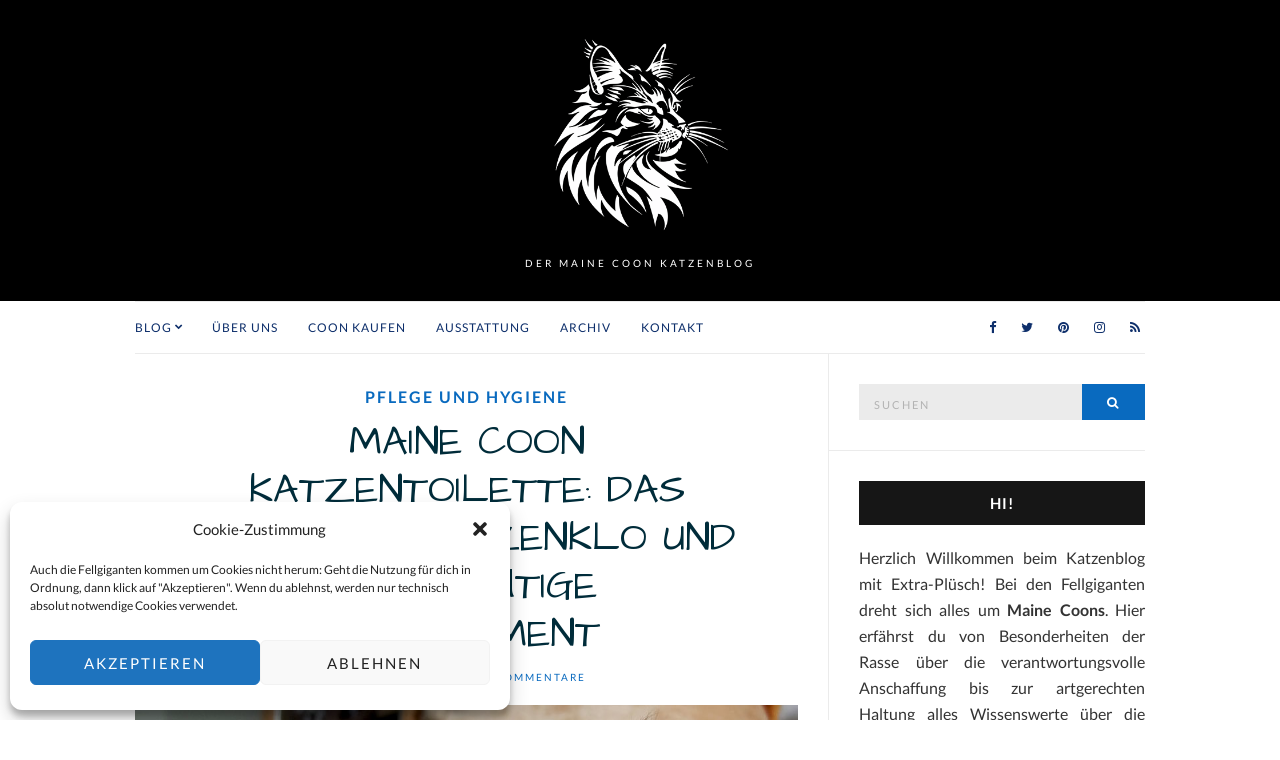

--- FILE ---
content_type: text/html; charset=UTF-8
request_url: https://fellgiganten.de/maine-coon-katzentoilette/
body_size: 39485
content:
<!doctype html>
<html lang="de">
<head>
	<meta charset="UTF-8">
	<meta name="viewport" content="width=device-width, initial-scale=1">
	<link rel="pingback" href="https://fellgiganten.de/xmlrpc.php">

	<meta name='robots' content='index, follow, max-image-preview:large, max-snippet:-1, max-video-preview:-1' />
	<style>img:is([sizes="auto" i], [sizes^="auto," i]) { contain-intrinsic-size: 3000px 1500px }</style>
	<meta name="dlm-version" content="5.0.19">
	<!-- This site is optimized with the Yoast SEO plugin v24.2 - https://yoast.com/wordpress/plugins/seo/ -->
	<title>Maine Coon Katzentoilette: Das passende Katzenklo und das richtige Management | Fellgiganten</title>
	<meta name="description" content="Welche Maine Coon Katzentoilette, wie viele Klos, wohin damit und weitere wichtige Fragen zum Toilettenmanagement klären die Fellgiganten in diesem Artikel." />
	<link rel="canonical" href="https://fellgiganten.de/maine-coon-katzentoilette/" />
	<meta property="og:locale" content="de_DE" />
	<meta property="og:type" content="article" />
	<meta property="og:title" content="Maine Coon Katzentoilette: Das passende Katzenklo und das richtige Management | Fellgiganten" />
	<meta property="og:description" content="Welche Maine Coon Katzentoilette, wie viele Klos, wohin damit und weitere wichtige Fragen zum Toilettenmanagement klären die Fellgiganten in diesem Artikel." />
	<meta property="og:url" content="https://fellgiganten.de/maine-coon-katzentoilette/" />
	<meta property="og:site_name" content="Fellgiganten" />
	<meta property="article:publisher" content="https://www.facebook.com/fellgiganten/" />
	<meta property="article:published_time" content="2017-10-31T18:43:25+00:00" />
	<meta property="article:modified_time" content="2018-10-30T09:26:47+00:00" />
	<meta property="og:image" content="https://fellgiganten.de/wp-content/uploads/2017/10/fg_toiletten4.jpg" />
	<meta property="og:image:width" content="1000" />
	<meta property="og:image:height" content="667" />
	<meta property="og:image:type" content="image/jpeg" />
	<meta name="author" content="Laura" />
	<meta name="twitter:card" content="summary_large_image" />
	<meta name="twitter:creator" content="@fellgiganten" />
	<meta name="twitter:site" content="@fellgiganten" />
	<meta name="twitter:label1" content="Verfasst von" />
	<meta name="twitter:data1" content="Laura" />
	<meta name="twitter:label2" content="Geschätzte Lesezeit" />
	<meta name="twitter:data2" content="15 Minuten" />
	<script type="application/ld+json" class="yoast-schema-graph">{"@context":"https://schema.org","@graph":[{"@type":"WebPage","@id":"https://fellgiganten.de/maine-coon-katzentoilette/","url":"https://fellgiganten.de/maine-coon-katzentoilette/","name":"Maine Coon Katzentoilette: Das passende Katzenklo und das richtige Management | Fellgiganten","isPartOf":{"@id":"https://fellgiganten.de/#website"},"primaryImageOfPage":{"@id":"https://fellgiganten.de/maine-coon-katzentoilette/#primaryimage"},"image":{"@id":"https://fellgiganten.de/maine-coon-katzentoilette/#primaryimage"},"thumbnailUrl":"https://fellgiganten.de/wp-content/uploads/2017/10/fg_toiletten4.jpg","datePublished":"2017-10-31T18:43:25+00:00","dateModified":"2018-10-30T09:26:47+00:00","author":{"@id":"https://fellgiganten.de/#/schema/person/ccb6e39a286f55d038947f4b45c2bf7e"},"description":"Welche Maine Coon Katzentoilette, wie viele Klos, wohin damit und weitere wichtige Fragen zum Toilettenmanagement klären die Fellgiganten in diesem Artikel.","breadcrumb":{"@id":"https://fellgiganten.de/maine-coon-katzentoilette/#breadcrumb"},"inLanguage":"de","potentialAction":[{"@type":"ReadAction","target":["https://fellgiganten.de/maine-coon-katzentoilette/"]}]},{"@type":"ImageObject","inLanguage":"de","@id":"https://fellgiganten.de/maine-coon-katzentoilette/#primaryimage","url":"https://fellgiganten.de/wp-content/uploads/2017/10/fg_toiletten4.jpg","contentUrl":"https://fellgiganten.de/wp-content/uploads/2017/10/fg_toiletten4.jpg","width":1000,"height":667,"caption":"Maine Coon Katzentoilette"},{"@type":"BreadcrumbList","@id":"https://fellgiganten.de/maine-coon-katzentoilette/#breadcrumb","itemListElement":[{"@type":"ListItem","position":1,"name":"Startseite","item":"https://fellgiganten.de/"},{"@type":"ListItem","position":2,"name":"Maine Coon Katzentoilette: Das passende Katzenklo und das richtige Management"}]},{"@type":"WebSite","@id":"https://fellgiganten.de/#website","url":"https://fellgiganten.de/","name":"Fellgiganten","description":"Der Maine Coon Katzenblog","potentialAction":[{"@type":"SearchAction","target":{"@type":"EntryPoint","urlTemplate":"https://fellgiganten.de/?s={search_term_string}"},"query-input":{"@type":"PropertyValueSpecification","valueRequired":true,"valueName":"search_term_string"}}],"inLanguage":"de"},{"@type":"Person","@id":"https://fellgiganten.de/#/schema/person/ccb6e39a286f55d038947f4b45c2bf7e","name":"Laura","image":{"@type":"ImageObject","inLanguage":"de","@id":"https://fellgiganten.de/#/schema/person/image/","url":"https://secure.gravatar.com/avatar/13bc56055fd89d4db322152c984f5f7a?s=96&d=wavatar&r=g","contentUrl":"https://secure.gravatar.com/avatar/13bc56055fd89d4db322152c984f5f7a?s=96&d=wavatar&r=g","caption":"Laura"},"sameAs":["http://fellgiganten.de"],"url":"https://fellgiganten.de/author/fellgig_ad/"}]}</script>
	<!-- / Yoast SEO plugin. -->


<link rel='dns-prefetch' href='//cdn.jsdelivr.net' />
<link rel="alternate" type="application/rss+xml" title="Fellgiganten &raquo; Feed" href="https://fellgiganten.de/feed/" />
<link rel="alternate" type="application/rss+xml" title="Fellgiganten &raquo; Kommentar-Feed" href="https://fellgiganten.de/comments/feed/" />
<link rel="alternate" type="application/rss+xml" title="Fellgiganten &raquo; Maine Coon Katzentoilette: Das passende Katzenklo und das richtige Management-Kommentar-Feed" href="https://fellgiganten.de/maine-coon-katzentoilette/feed/" />
<script type="text/javascript">
/* <![CDATA[ */
window._wpemojiSettings = {"baseUrl":"https:\/\/s.w.org\/images\/core\/emoji\/15.0.3\/72x72\/","ext":".png","svgUrl":"https:\/\/s.w.org\/images\/core\/emoji\/15.0.3\/svg\/","svgExt":".svg","source":{"concatemoji":"https:\/\/fellgiganten.de\/wp-includes\/js\/wp-emoji-release.min.js?ver=6.7.4"}};
/*! This file is auto-generated */
!function(i,n){var o,s,e;function c(e){try{var t={supportTests:e,timestamp:(new Date).valueOf()};sessionStorage.setItem(o,JSON.stringify(t))}catch(e){}}function p(e,t,n){e.clearRect(0,0,e.canvas.width,e.canvas.height),e.fillText(t,0,0);var t=new Uint32Array(e.getImageData(0,0,e.canvas.width,e.canvas.height).data),r=(e.clearRect(0,0,e.canvas.width,e.canvas.height),e.fillText(n,0,0),new Uint32Array(e.getImageData(0,0,e.canvas.width,e.canvas.height).data));return t.every(function(e,t){return e===r[t]})}function u(e,t,n){switch(t){case"flag":return n(e,"\ud83c\udff3\ufe0f\u200d\u26a7\ufe0f","\ud83c\udff3\ufe0f\u200b\u26a7\ufe0f")?!1:!n(e,"\ud83c\uddfa\ud83c\uddf3","\ud83c\uddfa\u200b\ud83c\uddf3")&&!n(e,"\ud83c\udff4\udb40\udc67\udb40\udc62\udb40\udc65\udb40\udc6e\udb40\udc67\udb40\udc7f","\ud83c\udff4\u200b\udb40\udc67\u200b\udb40\udc62\u200b\udb40\udc65\u200b\udb40\udc6e\u200b\udb40\udc67\u200b\udb40\udc7f");case"emoji":return!n(e,"\ud83d\udc26\u200d\u2b1b","\ud83d\udc26\u200b\u2b1b")}return!1}function f(e,t,n){var r="undefined"!=typeof WorkerGlobalScope&&self instanceof WorkerGlobalScope?new OffscreenCanvas(300,150):i.createElement("canvas"),a=r.getContext("2d",{willReadFrequently:!0}),o=(a.textBaseline="top",a.font="600 32px Arial",{});return e.forEach(function(e){o[e]=t(a,e,n)}),o}function t(e){var t=i.createElement("script");t.src=e,t.defer=!0,i.head.appendChild(t)}"undefined"!=typeof Promise&&(o="wpEmojiSettingsSupports",s=["flag","emoji"],n.supports={everything:!0,everythingExceptFlag:!0},e=new Promise(function(e){i.addEventListener("DOMContentLoaded",e,{once:!0})}),new Promise(function(t){var n=function(){try{var e=JSON.parse(sessionStorage.getItem(o));if("object"==typeof e&&"number"==typeof e.timestamp&&(new Date).valueOf()<e.timestamp+604800&&"object"==typeof e.supportTests)return e.supportTests}catch(e){}return null}();if(!n){if("undefined"!=typeof Worker&&"undefined"!=typeof OffscreenCanvas&&"undefined"!=typeof URL&&URL.createObjectURL&&"undefined"!=typeof Blob)try{var e="postMessage("+f.toString()+"("+[JSON.stringify(s),u.toString(),p.toString()].join(",")+"));",r=new Blob([e],{type:"text/javascript"}),a=new Worker(URL.createObjectURL(r),{name:"wpTestEmojiSupports"});return void(a.onmessage=function(e){c(n=e.data),a.terminate(),t(n)})}catch(e){}c(n=f(s,u,p))}t(n)}).then(function(e){for(var t in e)n.supports[t]=e[t],n.supports.everything=n.supports.everything&&n.supports[t],"flag"!==t&&(n.supports.everythingExceptFlag=n.supports.everythingExceptFlag&&n.supports[t]);n.supports.everythingExceptFlag=n.supports.everythingExceptFlag&&!n.supports.flag,n.DOMReady=!1,n.readyCallback=function(){n.DOMReady=!0}}).then(function(){return e}).then(function(){var e;n.supports.everything||(n.readyCallback(),(e=n.source||{}).concatemoji?t(e.concatemoji):e.wpemoji&&e.twemoji&&(t(e.twemoji),t(e.wpemoji)))}))}((window,document),window._wpemojiSettings);
/* ]]> */
</script>
<!-- fellgiganten.de is managing ads with Advanced Ads 1.56.1 --><script id="fellg-ready">
			window.advanced_ads_ready=function(e,a){a=a||"complete";var d=function(e){return"interactive"===a?"loading"!==e:"complete"===e};d(document.readyState)?e():document.addEventListener("readystatechange",(function(a){d(a.target.readyState)&&e()}),{once:"interactive"===a})},window.advanced_ads_ready_queue=window.advanced_ads_ready_queue||[];		</script>
		<link rel='stylesheet' id='font-awesome-css' href='https://fellgiganten.de/wp-content/plugins/elementor/assets/lib/font-awesome/css/font-awesome.min.css?ver=4.7.0' type='text/css' media='all' />
<link rel='stylesheet' id='jquery-noui-slider-css' href='https://fellgiganten.de/wp-content/plugins/tinycoffee/js/nouislider.jquery.min.css?ver=6.7.4' type='text/css' media='all' />
<link rel='stylesheet' id='tinycoffee-css' href='https://fellgiganten.de/wp-content/plugins/tinycoffee/css/tinycoffee.min.css?ver=0.3.0' type='text/css' media='all' />
<style id='wp-emoji-styles-inline-css' type='text/css'>

	img.wp-smiley, img.emoji {
		display: inline !important;
		border: none !important;
		box-shadow: none !important;
		height: 1em !important;
		width: 1em !important;
		margin: 0 0.07em !important;
		vertical-align: -0.1em !important;
		background: none !important;
		padding: 0 !important;
	}
</style>
<link rel='stylesheet' id='wp-block-library-css' href='https://fellgiganten.de/wp-includes/css/dist/block-library/style.min.css?ver=6.7.4' type='text/css' media='all' />
<style id='classic-theme-styles-inline-css' type='text/css'>
/*! This file is auto-generated */
.wp-block-button__link{color:#fff;background-color:#32373c;border-radius:9999px;box-shadow:none;text-decoration:none;padding:calc(.667em + 2px) calc(1.333em + 2px);font-size:1.125em}.wp-block-file__button{background:#32373c;color:#fff;text-decoration:none}
</style>
<style id='global-styles-inline-css' type='text/css'>
:root{--wp--preset--aspect-ratio--square: 1;--wp--preset--aspect-ratio--4-3: 4/3;--wp--preset--aspect-ratio--3-4: 3/4;--wp--preset--aspect-ratio--3-2: 3/2;--wp--preset--aspect-ratio--2-3: 2/3;--wp--preset--aspect-ratio--16-9: 16/9;--wp--preset--aspect-ratio--9-16: 9/16;--wp--preset--color--black: #000000;--wp--preset--color--cyan-bluish-gray: #abb8c3;--wp--preset--color--white: #ffffff;--wp--preset--color--pale-pink: #f78da7;--wp--preset--color--vivid-red: #cf2e2e;--wp--preset--color--luminous-vivid-orange: #ff6900;--wp--preset--color--luminous-vivid-amber: #fcb900;--wp--preset--color--light-green-cyan: #7bdcb5;--wp--preset--color--vivid-green-cyan: #00d084;--wp--preset--color--pale-cyan-blue: #8ed1fc;--wp--preset--color--vivid-cyan-blue: #0693e3;--wp--preset--color--vivid-purple: #9b51e0;--wp--preset--gradient--vivid-cyan-blue-to-vivid-purple: linear-gradient(135deg,rgba(6,147,227,1) 0%,rgb(155,81,224) 100%);--wp--preset--gradient--light-green-cyan-to-vivid-green-cyan: linear-gradient(135deg,rgb(122,220,180) 0%,rgb(0,208,130) 100%);--wp--preset--gradient--luminous-vivid-amber-to-luminous-vivid-orange: linear-gradient(135deg,rgba(252,185,0,1) 0%,rgba(255,105,0,1) 100%);--wp--preset--gradient--luminous-vivid-orange-to-vivid-red: linear-gradient(135deg,rgba(255,105,0,1) 0%,rgb(207,46,46) 100%);--wp--preset--gradient--very-light-gray-to-cyan-bluish-gray: linear-gradient(135deg,rgb(238,238,238) 0%,rgb(169,184,195) 100%);--wp--preset--gradient--cool-to-warm-spectrum: linear-gradient(135deg,rgb(74,234,220) 0%,rgb(151,120,209) 20%,rgb(207,42,186) 40%,rgb(238,44,130) 60%,rgb(251,105,98) 80%,rgb(254,248,76) 100%);--wp--preset--gradient--blush-light-purple: linear-gradient(135deg,rgb(255,206,236) 0%,rgb(152,150,240) 100%);--wp--preset--gradient--blush-bordeaux: linear-gradient(135deg,rgb(254,205,165) 0%,rgb(254,45,45) 50%,rgb(107,0,62) 100%);--wp--preset--gradient--luminous-dusk: linear-gradient(135deg,rgb(255,203,112) 0%,rgb(199,81,192) 50%,rgb(65,88,208) 100%);--wp--preset--gradient--pale-ocean: linear-gradient(135deg,rgb(255,245,203) 0%,rgb(182,227,212) 50%,rgb(51,167,181) 100%);--wp--preset--gradient--electric-grass: linear-gradient(135deg,rgb(202,248,128) 0%,rgb(113,206,126) 100%);--wp--preset--gradient--midnight: linear-gradient(135deg,rgb(2,3,129) 0%,rgb(40,116,252) 100%);--wp--preset--font-size--small: 13px;--wp--preset--font-size--medium: 20px;--wp--preset--font-size--large: 36px;--wp--preset--font-size--x-large: 42px;--wp--preset--spacing--20: 0.44rem;--wp--preset--spacing--30: 0.67rem;--wp--preset--spacing--40: 1rem;--wp--preset--spacing--50: 1.5rem;--wp--preset--spacing--60: 2.25rem;--wp--preset--spacing--70: 3.38rem;--wp--preset--spacing--80: 5.06rem;--wp--preset--shadow--natural: 6px 6px 9px rgba(0, 0, 0, 0.2);--wp--preset--shadow--deep: 12px 12px 50px rgba(0, 0, 0, 0.4);--wp--preset--shadow--sharp: 6px 6px 0px rgba(0, 0, 0, 0.2);--wp--preset--shadow--outlined: 6px 6px 0px -3px rgba(255, 255, 255, 1), 6px 6px rgba(0, 0, 0, 1);--wp--preset--shadow--crisp: 6px 6px 0px rgba(0, 0, 0, 1);}:where(.is-layout-flex){gap: 0.5em;}:where(.is-layout-grid){gap: 0.5em;}body .is-layout-flex{display: flex;}.is-layout-flex{flex-wrap: wrap;align-items: center;}.is-layout-flex > :is(*, div){margin: 0;}body .is-layout-grid{display: grid;}.is-layout-grid > :is(*, div){margin: 0;}:where(.wp-block-columns.is-layout-flex){gap: 2em;}:where(.wp-block-columns.is-layout-grid){gap: 2em;}:where(.wp-block-post-template.is-layout-flex){gap: 1.25em;}:where(.wp-block-post-template.is-layout-grid){gap: 1.25em;}.has-black-color{color: var(--wp--preset--color--black) !important;}.has-cyan-bluish-gray-color{color: var(--wp--preset--color--cyan-bluish-gray) !important;}.has-white-color{color: var(--wp--preset--color--white) !important;}.has-pale-pink-color{color: var(--wp--preset--color--pale-pink) !important;}.has-vivid-red-color{color: var(--wp--preset--color--vivid-red) !important;}.has-luminous-vivid-orange-color{color: var(--wp--preset--color--luminous-vivid-orange) !important;}.has-luminous-vivid-amber-color{color: var(--wp--preset--color--luminous-vivid-amber) !important;}.has-light-green-cyan-color{color: var(--wp--preset--color--light-green-cyan) !important;}.has-vivid-green-cyan-color{color: var(--wp--preset--color--vivid-green-cyan) !important;}.has-pale-cyan-blue-color{color: var(--wp--preset--color--pale-cyan-blue) !important;}.has-vivid-cyan-blue-color{color: var(--wp--preset--color--vivid-cyan-blue) !important;}.has-vivid-purple-color{color: var(--wp--preset--color--vivid-purple) !important;}.has-black-background-color{background-color: var(--wp--preset--color--black) !important;}.has-cyan-bluish-gray-background-color{background-color: var(--wp--preset--color--cyan-bluish-gray) !important;}.has-white-background-color{background-color: var(--wp--preset--color--white) !important;}.has-pale-pink-background-color{background-color: var(--wp--preset--color--pale-pink) !important;}.has-vivid-red-background-color{background-color: var(--wp--preset--color--vivid-red) !important;}.has-luminous-vivid-orange-background-color{background-color: var(--wp--preset--color--luminous-vivid-orange) !important;}.has-luminous-vivid-amber-background-color{background-color: var(--wp--preset--color--luminous-vivid-amber) !important;}.has-light-green-cyan-background-color{background-color: var(--wp--preset--color--light-green-cyan) !important;}.has-vivid-green-cyan-background-color{background-color: var(--wp--preset--color--vivid-green-cyan) !important;}.has-pale-cyan-blue-background-color{background-color: var(--wp--preset--color--pale-cyan-blue) !important;}.has-vivid-cyan-blue-background-color{background-color: var(--wp--preset--color--vivid-cyan-blue) !important;}.has-vivid-purple-background-color{background-color: var(--wp--preset--color--vivid-purple) !important;}.has-black-border-color{border-color: var(--wp--preset--color--black) !important;}.has-cyan-bluish-gray-border-color{border-color: var(--wp--preset--color--cyan-bluish-gray) !important;}.has-white-border-color{border-color: var(--wp--preset--color--white) !important;}.has-pale-pink-border-color{border-color: var(--wp--preset--color--pale-pink) !important;}.has-vivid-red-border-color{border-color: var(--wp--preset--color--vivid-red) !important;}.has-luminous-vivid-orange-border-color{border-color: var(--wp--preset--color--luminous-vivid-orange) !important;}.has-luminous-vivid-amber-border-color{border-color: var(--wp--preset--color--luminous-vivid-amber) !important;}.has-light-green-cyan-border-color{border-color: var(--wp--preset--color--light-green-cyan) !important;}.has-vivid-green-cyan-border-color{border-color: var(--wp--preset--color--vivid-green-cyan) !important;}.has-pale-cyan-blue-border-color{border-color: var(--wp--preset--color--pale-cyan-blue) !important;}.has-vivid-cyan-blue-border-color{border-color: var(--wp--preset--color--vivid-cyan-blue) !important;}.has-vivid-purple-border-color{border-color: var(--wp--preset--color--vivid-purple) !important;}.has-vivid-cyan-blue-to-vivid-purple-gradient-background{background: var(--wp--preset--gradient--vivid-cyan-blue-to-vivid-purple) !important;}.has-light-green-cyan-to-vivid-green-cyan-gradient-background{background: var(--wp--preset--gradient--light-green-cyan-to-vivid-green-cyan) !important;}.has-luminous-vivid-amber-to-luminous-vivid-orange-gradient-background{background: var(--wp--preset--gradient--luminous-vivid-amber-to-luminous-vivid-orange) !important;}.has-luminous-vivid-orange-to-vivid-red-gradient-background{background: var(--wp--preset--gradient--luminous-vivid-orange-to-vivid-red) !important;}.has-very-light-gray-to-cyan-bluish-gray-gradient-background{background: var(--wp--preset--gradient--very-light-gray-to-cyan-bluish-gray) !important;}.has-cool-to-warm-spectrum-gradient-background{background: var(--wp--preset--gradient--cool-to-warm-spectrum) !important;}.has-blush-light-purple-gradient-background{background: var(--wp--preset--gradient--blush-light-purple) !important;}.has-blush-bordeaux-gradient-background{background: var(--wp--preset--gradient--blush-bordeaux) !important;}.has-luminous-dusk-gradient-background{background: var(--wp--preset--gradient--luminous-dusk) !important;}.has-pale-ocean-gradient-background{background: var(--wp--preset--gradient--pale-ocean) !important;}.has-electric-grass-gradient-background{background: var(--wp--preset--gradient--electric-grass) !important;}.has-midnight-gradient-background{background: var(--wp--preset--gradient--midnight) !important;}.has-small-font-size{font-size: var(--wp--preset--font-size--small) !important;}.has-medium-font-size{font-size: var(--wp--preset--font-size--medium) !important;}.has-large-font-size{font-size: var(--wp--preset--font-size--large) !important;}.has-x-large-font-size{font-size: var(--wp--preset--font-size--x-large) !important;}
:where(.wp-block-post-template.is-layout-flex){gap: 1.25em;}:where(.wp-block-post-template.is-layout-grid){gap: 1.25em;}
:where(.wp-block-columns.is-layout-flex){gap: 2em;}:where(.wp-block-columns.is-layout-grid){gap: 2em;}
:root :where(.wp-block-pullquote){font-size: 1.5em;line-height: 1.6;}
</style>
<link rel='stylesheet' id='contact-form-7-css' href='https://fellgiganten.de/wp-content/plugins/contact-form-7/includes/css/styles.css?ver=6.0.2' type='text/css' media='all' />
<link rel='stylesheet' id='dashicons-css' href='https://fellgiganten.de/wp-includes/css/dashicons.min.css?ver=6.7.4' type='text/css' media='all' />
<link rel='stylesheet' id='to-top-css' href='https://fellgiganten.de/wp-content/plugins/to-top/public/css/to-top-public.css?ver=2.5.4' type='text/css' media='all' />
<link rel='stylesheet' id='cmplz-general-css' href='https://fellgiganten.de/wp-content/plugins/complianz-gdpr/assets/css/cookieblocker.min.css?ver=1736350145' type='text/css' media='all' />
<link rel='stylesheet' id='wp-components-css' href='https://fellgiganten.de/wp-includes/css/dist/components/style.min.css?ver=6.7.4' type='text/css' media='all' />
<link rel='stylesheet' id='godaddy-styles-css' href='https://fellgiganten.de/wp-content/plugins/coblocks/includes/Dependencies/GoDaddy/Styles/build/latest.css?ver=2.0.2' type='text/css' media='all' />
<link rel='stylesheet' id='ez-toc-css' href='https://fellgiganten.de/wp-content/plugins/easy-table-of-contents/assets/css/screen.min.css?ver=2.0.71' type='text/css' media='all' />
<style id='ez-toc-inline-css' type='text/css'>
div#ez-toc-container .ez-toc-title {font-size: 140%;}div#ez-toc-container .ez-toc-title {font-weight: 500;}div#ez-toc-container ul li {font-size: 110%;}div#ez-toc-container ul li {font-weight: 500;}div#ez-toc-container nav ul ul li {font-size: 90%;}div#ez-toc-container {width: 100%;}
</style>
<link rel='stylesheet' id='olsen-user-google-fonts-css' href='//fellgiganten.de/wp-content/uploads/sgf-css/font-cdfce492d0c3190d9e15d7013806b2ff.css' type='text/css' media='all' />
<link rel='stylesheet' id='magnific-css' href='https://fellgiganten.de/wp-content/themes/olsen/vendor/magnific-popup/magnific.css?ver=1.0.0' type='text/css' media='all' />
<link rel='stylesheet' id='slick-css' href='https://fellgiganten.de/wp-content/themes/olsen/vendor/slick/slick.css?ver=1.5.7' type='text/css' media='all' />
<link rel='stylesheet' id='justifiedGallery-css' href='https://fellgiganten.de/wp-content/themes/olsen/vendor/justifiedGallery/justifiedGallery.min.css?ver=3.6.3' type='text/css' media='all' />
<link rel='stylesheet' id='ci-style-css' href='https://fellgiganten.de/wp-content/themes/olsen/style.css?ver=2.6.0' type='text/css' media='all' />
<style id='ci-style-inline-css' type='text/css'>
body { font-family: Lato; font-weight: 400; font-size: 16px; line-height: 1.62; } .site-logo > div, .entry-content .opening p:first-child:first-letter { font-family: Lora; font-weight: 400; } h1 { font-family: "Architects Daughter"; font-weight: 400; font-size: 44px; line-height: 1.2; text-transform: none; } h2 { font-family: "Architects Daughter"; font-weight: 400; font-size: 38px; line-height: 1.2; text-transform: none; } h3 { font-family: "Architects Daughter"; font-weight: 400; font-size: 34px; line-height: 1.2; } h4 { font-family: "Architects Daughter"; font-weight: 400; font-size: 28px; line-height: 1.2; } h5 { font-family: "Architects Daughter"; font-weight: 400; font-size: 24px; line-height: 1.2; } h6 { font-family: "Architects Daughter"; font-weight: 400; font-size: 20px; line-height: 1.2; } input, textarea, select { font-family: Lato; font-weight: 400; font-size: 14px; line-height: 1.2; letter-spacing: 2px; } form label, form .label { font-family: Lato; font-weight: 400; font-size: 14px; line-height: 1.626; } .btn, .button, .ci-item-btn, button[type="submit"], input[type="submit"], input[type="reset"], input[type="button"], button, #paging, .read-more, .comment-reply-link, .zoom-instagram-widget .zoom-instagram-widget__follow-me a { font-family: Lato; font-weight: 400; font-size: 12px; line-height: 1.2; text-transform: uppercase; letter-spacing: 2px; } .widget-title { font-family: Lato; font-weight: 700; font-size: 15px; line-height: 1.2; text-transform: uppercase; letter-spacing: 1px; } .widget { font-family: Lato; font-weight: 400; font-size: 15px; line-height: 1.626; } @media (max-width: 991px) { h1 { font-size: 38px; } h2 { font-size: 34px; } h3 { font-size: 30px; } h4 { font-size: 26px; } h5 { font-size: 22px; } h6 { font-size: 18px; } } @media (max-width: 575px) { h1 { font-size: 30px; } h2 { font-size: 28px; } h3 { font-size: 26px; } h4 { font-size: 24px; } h5 { font-size: 22px; } h6 { font-size: 20px; } } 
</style>
<link rel='stylesheet' id='jquery-lazyloadxt-spinner-css-css' href='//fellgiganten.de/wp-content/plugins/a3-lazy-load/assets/css/jquery.lazyloadxt.spinner.css?ver=6.7.4' type='text/css' media='all' />
<link rel='stylesheet' id='a3a3_lazy_load-css' href='//fellgiganten.de/wp-content/uploads/sass/a3_lazy_load.min.css?ver=1524931527' type='text/css' media='all' />
<script type="text/javascript" src="https://fellgiganten.de/wp-includes/js/jquery/jquery.min.js?ver=3.7.1" id="jquery-core-js"></script>
<script type="text/javascript" src="https://fellgiganten.de/wp-includes/js/jquery/jquery-migrate.min.js?ver=3.4.1" id="jquery-migrate-js"></script>
<script type="text/javascript" async src="https://fellgiganten.de/wp-content/plugins/burst-statistics/helpers/timeme/timeme.min.js?ver=1.7.3" id="burst-timeme-js"></script>
<script type="text/javascript" id="burst-js-extra">
/* <![CDATA[ */
var burst = {"cookie_retention_days":"30","beacon_url":"https:\/\/fellgiganten.de\/wp-content\/plugins\/burst-statistics\/endpoint.php","options":{"beacon_enabled":1,"enable_cookieless_tracking":0,"enable_turbo_mode":0,"do_not_track":0,"track_url_change":0},"goals":[],"goals_script_url":"https:\/\/fellgiganten.de\/wp-content\/plugins\/burst-statistics\/\/assets\/js\/build\/burst-goals.js?v=1.7.3"};
/* ]]> */
</script>
<script data-service="burst" data-category="statistics" type="text/plain" async data-cmplz-src="https://fellgiganten.de/wp-content/plugins/burst-statistics/assets/js/build/burst.min.js?ver=1.7.3" id="burst-js"></script>
<script type="text/javascript" id="to-top-js-extra">
/* <![CDATA[ */
var to_top_options = {"scroll_offset":"100","icon_opacity":"50","style":"icon","icon_type":"dashicons-arrow-up-alt2","icon_color":"#ffffff","icon_bg_color":"#000000","icon_size":"35","border_radius":"0","image":"https:\/\/fellgiganten.de\/wp-content\/plugins\/to-top\/admin\/images\/default.png","image_width":"65","image_alt":"","location":"bottom-right","margin_x":"35","margin_y":"35","show_on_admin":"0","enable_autohide":"","autohide_time":"2","enable_hide_small_device":"0","small_device_max_width":"640","reset":"0"};
/* ]]> */
</script>
<script async type="text/javascript" src="https://fellgiganten.de/wp-content/plugins/to-top/public/js/to-top-public.js?ver=2.5.4" id="to-top-js"></script>
<script type="text/javascript" src="https://fellgiganten.de/wp-content/themes/olsen/vendor/modernizr/modernizr.min.js?ver=2.8.3" id="modernizr-js"></script>
<link rel="https://api.w.org/" href="https://fellgiganten.de/wp-json/" /><link rel="alternate" title="JSON" type="application/json" href="https://fellgiganten.de/wp-json/wp/v2/posts/519" /><link rel="EditURI" type="application/rsd+xml" title="RSD" href="https://fellgiganten.de/xmlrpc.php?rsd" />
<meta name="generator" content="WordPress 6.7.4" />
<link rel='shortlink' href='https://fellgiganten.de/?p=519' />
<link rel="alternate" title="oEmbed (JSON)" type="application/json+oembed" href="https://fellgiganten.de/wp-json/oembed/1.0/embed?url=https%3A%2F%2Ffellgiganten.de%2Fmaine-coon-katzentoilette%2F" />
<link rel="alternate" title="oEmbed (XML)" type="text/xml+oembed" href="https://fellgiganten.de/wp-json/oembed/1.0/embed?url=https%3A%2F%2Ffellgiganten.de%2Fmaine-coon-katzentoilette%2F&#038;format=xml" />
	<link rel="preconnect" href="https://fonts.googleapis.com">
	<link rel="preconnect" href="https://fonts.gstatic.com">
	<link href='//fellgiganten.de/wp-content/uploads/sgf-css/font-e898f869b926ba067e657431eef4fc0d.css' rel='stylesheet'>			<style>.cmplz-hidden {
					display: none !important;
				}</style><style type="text/css">			a {
				color: #0e2f6b;
			}
						a:hover,
			.entry-title a:hover,
			.socials li a:hover,
			.entry-utils .socials a:hover {
				color: #096abf;
			}
						.onsale,
			.woocommerce-product-gallery__trigger,
			.price_slider .ui-slider-handle {
				background-color: #096abf;
			}

			a:hover,
			a:focus,
			.read-more,
			.button,
			.entry-title a:hover,
			.entry-meta a,
			.slick-slider button,
			.entry-tags a:hover,
			.navigation > li > a:hover,
			.navigation > li.sfHover > a,
			.navigation > li.sfHover > a:active,
			.navigation a:hover,
			.navigation > li ul a:hover,
			.navigation > li ul .sfHover > a {
				color: #096abf;
			}

			.read-more:hover,
			.button:hover {
				border-color: #096abf;
			}
			
			.btn,
			.comment-reply-link,
			input[type="button"],
			input[type="submit"],
			button[type="submit"],
			input[type="reset"],
			button.button,
			.zoom-instagram-widget .zoom-instagram-widget__follow-me a {
				background-color: #096abf;
			}
					.site-logo img {
									padding-top: 5px;
													padding-bottom: 5px;
							}
						.site-header .navigation,
			.top-bar .navigation {
				font-size: 12px;
			}
						.site-logo {
				text-transform: uppercase;
			}
						.entry-title,
			.slide-title,
			.section-title {
				text-transform: uppercase;
			}
						.nav {
				text-transform: uppercase;
			}
						.entry-meta,
			.entry-tags,
			.entry-brands,
			.entry-sig,
			.comment-metadata,
			.slide-meta {
				text-transform: uppercase;
			}
						.sidebar a {
				color: #161616;
			}
						.sidebar a:hover {
				color: #8dc6d4;
			}
						#masthead .site-logo {
				background-color: #000000;
			}
			</style><meta name="generator" content="Elementor 3.26.4; features: additional_custom_breakpoints; settings: css_print_method-external, google_font-enabled, font_display-auto">
			<style>
				.e-con.e-parent:nth-of-type(n+4):not(.e-lazyloaded):not(.e-no-lazyload),
				.e-con.e-parent:nth-of-type(n+4):not(.e-lazyloaded):not(.e-no-lazyload) * {
					background-image: none !important;
				}
				@media screen and (max-height: 1024px) {
					.e-con.e-parent:nth-of-type(n+3):not(.e-lazyloaded):not(.e-no-lazyload),
					.e-con.e-parent:nth-of-type(n+3):not(.e-lazyloaded):not(.e-no-lazyload) * {
						background-image: none !important;
					}
				}
				@media screen and (max-height: 640px) {
					.e-con.e-parent:nth-of-type(n+2):not(.e-lazyloaded):not(.e-no-lazyload),
					.e-con.e-parent:nth-of-type(n+2):not(.e-lazyloaded):not(.e-no-lazyload) * {
						background-image: none !important;
					}
				}
			</style>
				<link rel="preconnect" href="https://fonts.gstatic.com/" crossorigin>
	<link rel="icon" href="https://fellgiganten.de/wp-content/uploads/2024/12/cropped-fellgig-32x32.png" sizes="32x32" />
<link rel="icon" href="https://fellgiganten.de/wp-content/uploads/2024/12/cropped-fellgig-192x192.png" sizes="192x192" />
<link rel="apple-touch-icon" href="https://fellgiganten.de/wp-content/uploads/2024/12/cropped-fellgig-180x180.png" />
<meta name="msapplication-TileImage" content="https://fellgiganten.de/wp-content/uploads/2024/12/cropped-fellgig-270x270.png" />
		<style type="text/css" id="wp-custom-css">
			.widget-title a {color: #ffffff} 

.site-logo img {
	width: 200px;
}
@media (max-width: 768px) {
    .site-logo img {
        width: 120px; /* Breite für Mobilgeräte */
    }
}

.site-logo p {
	color: #fff;
}

.responsive-image {
  width: 60%;
  max-width: 100%;
}

@media (max-width: 768px) {
  .responsive-image {
    width: 100%;
  }
}		</style>
		<!-- To Top Custom CSS --><style type='text/css'>#to_top_scrollup {font-size: 35px; width: 35px; height: 35px;-webkit-border-radius: 0%; -moz-border-radius: 0%; border-radius: 0%;right:35px;bottom:35px;}</style>	<style id="egf-frontend-styles" type="text/css">
		h1 {color: #002c3a;font-family: 'Architects Daughter', sans-serif;font-size: 40px;font-style: normal;font-weight: 400;text-transform: none;} h2 {color: #002c3a;font-family: 'Architects Daughter', sans-serif;font-size: 38px;font-style: normal;font-weight: 400;text-decoration: none;text-transform: none;} h3 {color: #002c3a;font-family: 'Architects Daughter', sans-serif;font-size: 28px;font-style: normal;font-weight: 400;} h4 {color: #002c3a;font-family: 'Architects Daughter', sans-serif;font-size: 25px;font-style: normal;font-weight: 400;} h5 {color: #002c3a;font-family: 'Architects Daughter', sans-serif;font-size: 21px;font-style: normal;font-weight: 400;} h6 {color: #002c3a;font-family: 'Architects Daughter', sans-serif;font-size: 18px;font-style: normal;font-weight: 400;} p {font-size: 16px;} 	</style>
	</head>
<body data-cmplz=1 class="post-template-default single single-post postid-519 single-format-standard elementor-default elementor-kit-2573 aa-prefix-fellg-">


<div id="page">

	

			<header id="masthead" class="site-header group">

			<div class="site-logo">
				<div>
					<a href="https://fellgiganten.de">
													<img src="https://fellgiganten.de/wp-content/uploads/2024/12/fellgigsmall.png"
									alt="Fellgiganten"/>
											</a>
				</div>

									<p class="tagline">Der Maine Coon Katzenblog</p>
							</div><!-- /site-logo -->

			<div class="container">
				<div class="row">
					<div class="col-12">
						<div class="site-bar group sticky-head">
							<nav class="nav" role="navigation">
								<ul id="menu-menu-1" class="navigation"><li id="menu-item-89" class="menu-item menu-item-type-custom menu-item-object-custom menu-item-home menu-item-has-children menu-item-89"><a href="http://fellgiganten.de/">Blog</a>
<ul class="sub-menu">
	<li id="menu-item-1385" class="menu-item menu-item-type-taxonomy menu-item-object-category menu-item-1385"><a href="https://fellgiganten.de/category/rasseeigenschaften/">Rasseeigenschaften</a></li>
	<li id="menu-item-1389" class="menu-item menu-item-type-taxonomy menu-item-object-category menu-item-1389"><a href="https://fellgiganten.de/category/anschaffung/">Anschaffung</a></li>
	<li id="menu-item-1388" class="menu-item menu-item-type-taxonomy menu-item-object-category menu-item-1388"><a href="https://fellgiganten.de/category/einzug-und-eingewoehnung/">Einzug und Eingewöhnung</a></li>
	<li id="menu-item-1387" class="menu-item menu-item-type-taxonomy menu-item-object-category menu-item-1387"><a href="https://fellgiganten.de/category/entwicklung/">Entwicklung</a></li>
	<li id="menu-item-1382" class="menu-item menu-item-type-taxonomy menu-item-object-category menu-item-1382"><a href="https://fellgiganten.de/category/gesundheit/">Gesundheit</a></li>
	<li id="menu-item-1383" class="menu-item menu-item-type-taxonomy menu-item-object-category menu-item-1383"><a href="https://fellgiganten.de/category/katzenfutter/">Katzenfutter und Zubehör</a></li>
	<li id="menu-item-1381" class="menu-item menu-item-type-taxonomy menu-item-object-category menu-item-1381"><a href="https://fellgiganten.de/category/beschaeftigung-und-spielzeug/">Beschäftigung und Spielzeug</a></li>
	<li id="menu-item-1386" class="menu-item menu-item-type-taxonomy menu-item-object-category menu-item-1386"><a href="https://fellgiganten.de/category/kommunikation-und-verhalten/">Kommunikation und Verhalten</a></li>
	<li id="menu-item-1380" class="menu-item menu-item-type-taxonomy menu-item-object-category menu-item-1380"><a href="https://fellgiganten.de/category/lifestyle-und-menschsein/">Lifestyle und Menschsein</a></li>
	<li id="menu-item-1384" class="menu-item menu-item-type-taxonomy menu-item-object-category menu-item-1384"><a href="https://fellgiganten.de/category/fellgiganten/">Die Fellgiganten</a></li>
</ul>
</li>
<li id="menu-item-2859" class="menu-item menu-item-type-post_type menu-item-object-page menu-item-2859"><a href="https://fellgiganten.de/ueber-uns/">Über uns</a></li>
<li id="menu-item-2245" class="menu-item menu-item-type-post_type menu-item-object-page menu-item-2245"><a href="https://fellgiganten.de/maine-coon-kaufen/">Coon kaufen</a></li>
<li id="menu-item-1527" class="menu-item menu-item-type-post_type menu-item-object-page menu-item-1527"><a href="https://fellgiganten.de/katze-erstausstattung-liste/">Ausstattung</a></li>
<li id="menu-item-111" class="menu-item menu-item-type-post_type menu-item-object-page menu-item-111"><a href="https://fellgiganten.de/archiv/">Archiv</a></li>
<li id="menu-item-66" class="menu-item menu-item-type-post_type menu-item-object-page menu-item-66"><a href="https://fellgiganten.de/kontakt/">Kontakt</a></li>
</ul>
								<a class="mobile-nav-trigger" href="#mobilemenu"><i class="fa fa-navicon"></i> Menu</a>
							</nav>
														<div id="mobilemenu"></div>

							
							<div class="site-tools ">
								
										<ul class="socials">
			<li><a href="https://www.facebook.com/fellgiganten/" target="_blank"><i class="fa fa-facebook"></i></a></li><li><a href="https://twitter.com/fellgiganten" target="_blank"><i class="fa fa-twitter"></i></a></li><li><a href="https://www.pinterest.de/fellgiganten/" target="_blank"><i class="fa fa-pinterest"></i></a></li><li><a href="https://www.instagram.com/fellgiganten/" target="_blank"><i class="fa fa-instagram"></i></a></li>							<li><a href="https://fellgiganten.de/feed/" target="_blank"><i class="fa fa-rss"></i></a></li>
					</ul>
		
							</div><!-- /site-tools -->
						</div><!-- /site-bar -->
					</div>
				</div>
			</div>
		</header>
	
	
	<div class="container">
		<div class="row">
			<div class="col-12">

				
				<div id="site-content">


<div class="row">

	<div class="col-lg-8 col-12 ">
		<main id="content">
			<div class="row">
				<div class="col-12">

											<article id="entry-519" class="entry post-519 post type-post status-publish format-standard has-post-thumbnail hentry category-pflege-und-hygiene tag-ausstattung tag-gesundheit tag-sauberkeit tag-toilette">

															<div class="entry-meta entry-meta-top">
									<p class="entry-categories">
										<a href="https://fellgiganten.de/category/pflege-und-hygiene/" rel="category tag">Pflege und Hygiene</a>									</p>
								</div>
							
							<h1 class="entry-title">
								Maine Coon Katzentoilette: Das passende Katzenklo und das richtige Management							</h1>

							<div class="entry-meta entry-meta-bottom">
																	<time class="entry-date" datetime="2017-10-31T19:43:25+01:00">31. Oktober 2017</time>
																									<a href="https://fellgiganten.de/maine-coon-katzentoilette/#comments" class="entry-comments-no">7 Kommentare</a>
															</div>

							<div class="entry-featured">
																									<a class="ci-lightbox" href="https://fellgiganten.de/wp-content/uploads/2017/10/fg_toiletten4.jpg">
										<img fetchpriority="high" width="1000" height="665" src="//fellgiganten.de/wp-content/plugins/a3-lazy-load/assets/images/lazy_placeholder.gif" data-lazy-type="image" data-src="https://fellgiganten.de/wp-content/uploads/2017/10/fg_toiletten4-1000x665.jpg" class="lazy lazy-hidden attachment-post-thumbnail size-post-thumbnail wp-post-image" alt="Maine Coon Katzentoilette" decoding="async" srcset="" data-srcset="https://fellgiganten.de/wp-content/uploads/2017/10/fg_toiletten4-1000x665.jpg 1000w, https://fellgiganten.de/wp-content/uploads/2017/10/fg_toiletten4-300x200.jpg 300w, https://fellgiganten.de/wp-content/uploads/2017/10/fg_toiletten4-768x512.jpg 768w" sizes="(max-width: 1000px) 100vw, 1000px" /><noscript><img width="1000" height="665" src="https://fellgiganten.de/wp-content/uploads/2017/10/fg_toiletten4-1000x665.jpg" class="attachment-post-thumbnail size-post-thumbnail wp-post-image" alt="Maine Coon Katzentoilette" decoding="async" srcset="https://fellgiganten.de/wp-content/uploads/2017/10/fg_toiletten4-1000x665.jpg 1000w, https://fellgiganten.de/wp-content/uploads/2017/10/fg_toiletten4-300x200.jpg 300w, https://fellgiganten.de/wp-content/uploads/2017/10/fg_toiletten4-768x512.jpg 768w" sizes="(max-width: 1000px) 100vw, 1000px" /></noscript>									</a>
															</div>


							<div class="entry-content">
								<p>Ein untrügliches Zeichen für das Vorhandensein einer Katze im Haushalt? Neben herumstehenden <strong>Kratzmöbeln</strong> und Haaren im Kaffee eindeutig das <strong>Katzenklo</strong>. Zugegebenermaßen kein besonders stylisches Accessoire für die geliebten vier Wände, oder? Aber gerade bei Wohnungskatzen sind Klos ein notwendiges Übel.</p>
<p>Katzen gelten gemeinhin als sehr <strong>saubere Tiere</strong>. Trotzdem bekomme ich bei der Erwähnung meiner drei Fellbomber immer wieder eine bestimmte Frage gestellt &#8211; typischerweise mit schreckgeweiteten Augen und ganz viel Grusel in der Stimme:</p>
<p>»Machen die hin?«</p><div class="fellg-inhalt" id="fellg-201231407"><style type="text/css">.asa1_fbh {width:100%;border:1px solid #E8E8E8;border-radius:5px;margin-bottom:10px;margin-right:15px;float:left;box-shadow:0 1px 2px rgba(0, 0, 0, 0.15);-webkit-box-shadow:0 1px 2px rgba(0, 0, 0, 0.15);transition:all 0.3s ease-in-out;position:relative;background:#FFFFFF;clear:both;float:none;}.asa1_fbh p {margin:0;}.asa1_fbh::after {content:"";display:table;clear:both;position:absolute;border-radius:5px;z-index:-1;width:100%;height:100%;opacity:0;box-shadow:0 5px 15px rgba(0, 0, 0, 0.3);-webkit-box-shadow:0 5px 15px rgba(0, 0, 0, 0.3);transition:opacity 0.3s ease-in-out;}.asa1_fbh_inner_1 {display:flex;}.asa1_fbh_img {flex:0 1 auto;text-align:center;padding:10px;}.asa1_fbh_img a,.asa1_fbh_img a:hover,.asa1_fbh_img a:focus {text-decoration:none;border:0;box-shadow:none !important;-webkit-box-shadow:none !important;}.asa1_fbh_img img {max-width:100% !important;margin:0 auto !important;box-shadow:none !important;-webkit-box-shadow:none !important;}.asa1_fbh_body {flex:1 1 0%;position:relative;padding:10px 10px 10px 0;}.asa1_fbh_title {font-size:1em;margin-bottom:5px;padding:0 4px;}.asa1_fbh_title,.asa1_fbh_title a {}.asa1_fbh_rating {vertical-align:middle;}.asa1_fbh_price,.asa1_fbh_not_available {font-size:1em;margin-bottom:6px;color:#990000;}.asa1_fbh_listprice {text-decoration:line-through !important;font-size:13px!important;color:#555!important;}.asa1_fbh div.asa1_as_of {font-size:80% !important;display:inline;}.asa1_fbh_button {width:100%;display:inline-block;color:#fff !important;background-color:#1d68ff;border-radius:5px;cursor:pointer;padding-top:8px;padding-bottom:8px;text-align:center;text-decoration:none !important;border:0 !important;outline:0 !important;-webkit-box-shadow:none !important;box-shadow:none !important;transition-duration:0.3s !important;transition:0.3s !important;max-width:350px;}.asa1_fbh_button:hover,.asa1_fbh_button:focus {background-color:#ff9600;color:#fff !important;text-decoration:none !important;border:0 !important;outline:0 !important;-webkit-box-shadow:none !important;box-shadow:none !important;}.asa1_fbh_inner_2 {padding:0 10px;}.asa1_fbh .description {margin-bottom:10px;font-size:80%;}.asa1_fbh .description ul {list-style-position:inside;}.asa1_fbh .disclaimer {font-size:80%;margin-bottom:10px;}.asa1_fbh .features {margin-bottom:10px;font-size:80%;}.asa1_fbh .features ul {list-style-position:inside;}.asa1_fbh_ribbon {position:absolute;right:-5px;top:-5px;z-index:1;overflow:hidden;width:100px;height:100px;text-align:right;}.asa1_fbh_ribbon span {font-size:12px;color:#ffffff;text-align:center;line-height:25px;transform:rotate(45deg);width:120px;display:block;background:#ff9600;box-shadow:0 3px 10px -5px rgba(0, 0, 0, 1);position:absolute;top:22px;right:-26px;}.asa1_fbh_ribbon span::before {content:'';position:absolute;left:0px;top:100%;z-index:-1;border-left:3px solid #ff9600;border-right:3px solid transparent;border-bottom:3px solid transparent;border-top:3px solid #ff9600;}.asa1_fbh_ribbon span::after {content:'';position:absolute;right:0%;top:100%;z-index:-1;border-right:3px solid #ff9600;border-left:3px solid transparent;border-bottom:3px solid transparent;border-top:3px solid #ff9600;}@media (max-width:500px) {.asa1_fbh_inner_1 {flex-direction:column;}.asa1_fbh_body {padding-left:10px;text-align:center;}.asa1_fbh_title {margin-right:0 !important;}}</style><div id="asa-22be4523ffb46d93b06b4e23f87df8be" class="asa_async_container asa_async_container_flat_box_horizontal_de"><div class="floatingBarsG"><div class="blockG rotateG_01"></div><div class="blockG rotateG_02"></div><div class="blockG rotateG_03"></div><div class="blockG rotateG_04"></div><div class="blockG rotateG_05"></div><div class="blockG rotateG_06"></div><div class="blockG rotateG_07"></div><div class="blockG rotateG_08"></div></div></div><script type='text/javascript'>jQuery(document).ready(function($){var data={action:'asa_async_load',asin:'B08H88XJ31',tpl:'flat_box_horizontal_de',params:'{"tpl":"flat_box_horizontal_de","limit":"1","type":"random"}',nonce:'295b445988'};if(typeof ajaxurl=='undefined'){var ajaxurl='https://fellgiganten.de/wp-admin/admin-ajax.php'}$.post(ajaxurl,data,function(response){jQuery('#asa-22be4523ffb46d93b06b4e23f87df8be').html(response)})});</script></div>
<p>Ehrliche Antwort: Nein. Nie.</p>
<p>Abseits von Krankheiten resultiert <strong>Unsauberkeit</strong> bei Katzen in sehr vielen Fällen aus <strong>fehlerhaftem Toilettenmanagement</strong>. Dabei ist gerade die Hygiene eigentlich ein Punkt, in dem Mensch und Miez prima harmonieren. Beide mögen&#8217;s nämlich sauber. Wenn man ein paar Punkte beachtet, ist es gar nicht schwer, den felinen Mitbewohner in dieser Hinsicht zufrieden zu stellen. Welche Punkte das sind, erfährst du in diesem Artikel.</p>
<p><span id="more-519"></span></p>
<figure id="attachment_520" aria-describedby="caption-attachment-520" style="width: 800px" class="wp-caption aligncenter"><img decoding="async" class="lazy lazy-hidden wp-image-520 size-full" src="//fellgiganten.de/wp-content/plugins/a3-lazy-load/assets/images/lazy_placeholder.gif" data-lazy-type="image" data-src="http://fellgiganten.de/wp-content/uploads/2017/02/fg_toiletten3.jpg" alt="Katzenklo Größe" width="800" height="534" srcset="" data-srcset="https://fellgiganten.de/wp-content/uploads/2017/02/fg_toiletten3.jpg 800w, https://fellgiganten.de/wp-content/uploads/2017/02/fg_toiletten3-300x200.jpg 300w, https://fellgiganten.de/wp-content/uploads/2017/02/fg_toiletten3-768x513.jpg 768w" sizes="(max-width: 800px) 100vw, 800px" /><noscript><img decoding="async" class="wp-image-520 size-full" src="http://fellgiganten.de/wp-content/uploads/2017/02/fg_toiletten3.jpg" alt="Katzenklo Größe" width="800" height="534" srcset="https://fellgiganten.de/wp-content/uploads/2017/02/fg_toiletten3.jpg 800w, https://fellgiganten.de/wp-content/uploads/2017/02/fg_toiletten3-300x200.jpg 300w, https://fellgiganten.de/wp-content/uploads/2017/02/fg_toiletten3-768x513.jpg 768w" sizes="(max-width: 800px) 100vw, 800px" /></noscript><figcaption id="caption-attachment-520" class="wp-caption-text">Klein und süß &#8211; ein Schuhkarton voll Streu unterm Waschbecken reicht, oder?!</figcaption></figure>
<div id="ez-toc-container" class="ez-toc-v2_0_71 counter-hierarchy ez-toc-counter ez-toc-transparent ez-toc-container-direction">
<div class="ez-toc-title-container"><p class="ez-toc-title" style="cursor:inherit">Inhalt</p>
</div><nav><ul class='ez-toc-list ez-toc-list-level-1 ' ><li class='ez-toc-page-1 ez-toc-heading-level-2'><a class="ez-toc-link ez-toc-heading-1" href="#Die_Wahl_des_richtigen_Katzenklos" title="Die Wahl des richtigen Katzenklos">Die Wahl des richtigen Katzenklos</a><ul class='ez-toc-list-level-3' ><li class='ez-toc-heading-level-3'><a class="ez-toc-link ez-toc-heading-2" href="#Einfache_Schalentoiletten" title="Einfache Schalentoiletten">Einfache Schalentoiletten</a></li><li class='ez-toc-page-1 ez-toc-heading-level-3'><a class="ez-toc-link ez-toc-heading-3" href="#Haubentoiletten" title="Haubentoiletten">Haubentoiletten</a></li><li class='ez-toc-page-1 ez-toc-heading-level-3'><a class="ez-toc-link ez-toc-heading-4" href="#Top_Entry_Toiletten" title="Top Entry Toiletten">Top Entry Toiletten</a></li></ul></li><li class='ez-toc-page-1 ez-toc-heading-level-2'><a class="ez-toc-link ez-toc-heading-5" href="#Wie_viele_Klos_brauche_ich" title="Wie viele Klos brauche ich?">Wie viele Klos brauche ich?</a></li><li class='ez-toc-page-1 ez-toc-heading-level-2'><a class="ez-toc-link ez-toc-heading-6" href="#Wo_stelle_ich_die_Katzenklos_hin" title="Wo stelle ich die Katzenklos hin?">Wo stelle ich die Katzenklos hin?</a></li><li class='ez-toc-page-1 ez-toc-heading-level-2'><a class="ez-toc-link ez-toc-heading-7" href="#Das_richtige_Katzenstreu" title="Das richtige Katzenstreu">Das richtige Katzenstreu</a></li><li class='ez-toc-page-1 ez-toc-heading-level-2'><a class="ez-toc-link ez-toc-heading-8" href="#Das_richtige_Toilettenmanagement_Hygieneroutinen" title="Das richtige Toilettenmanagement: Hygieneroutinen">Das richtige Toilettenmanagement: Hygieneroutinen</a></li><li class='ez-toc-page-1 ez-toc-heading-level-2'><a class="ez-toc-link ez-toc-heading-9" href="#Fazit" title="Fazit">Fazit</a></li></ul></nav></div>
<h2><span class="ez-toc-section" id="Die_Wahl_des_richtigen_Katzenklos"></span>Die Wahl des richtigen Katzenklos<span class="ez-toc-section-end"></span></h2>
<p>Wer Katzen in der Wohnung hat, braucht Katzenklos. Das ist Fakt. Wie genau die aussehen, kann man sich allerdings aussuchen: Es gibt Katzentoiletten in allen möglichen Formen und Farben. Dein Job? Solche zu finden, die sowohl für dich als auch für deine Katzen klar gehen.</p>
<p>Bei den Fellgiganten spielen die <strong>Maine Coons</strong> die erste Geige. Dementsprechend mache ich natürlich besonders auf eins aufmerksam: Das stille Örtchen muss <strong>groß</strong> genug für deine Tiere sein!</p><div class="fellg-inhalt2" id="fellg-923078284"><style type="text/css">.asa1_fbh {width:100%;border:1px solid #E8E8E8;border-radius:5px;margin-bottom:10px;margin-right:15px;float:left;box-shadow:0 1px 2px rgba(0, 0, 0, 0.15);-webkit-box-shadow:0 1px 2px rgba(0, 0, 0, 0.15);transition:all 0.3s ease-in-out;position:relative;background:#FFFFFF;clear:both;float:none;}.asa1_fbh p {margin:0;}.asa1_fbh::after {content:"";display:table;clear:both;position:absolute;border-radius:5px;z-index:-1;width:100%;height:100%;opacity:0;box-shadow:0 5px 15px rgba(0, 0, 0, 0.3);-webkit-box-shadow:0 5px 15px rgba(0, 0, 0, 0.3);transition:opacity 0.3s ease-in-out;}.asa1_fbh_inner_1 {display:flex;}.asa1_fbh_img {flex:0 1 auto;text-align:center;padding:10px;}.asa1_fbh_img a,.asa1_fbh_img a:hover,.asa1_fbh_img a:focus {text-decoration:none;border:0;box-shadow:none !important;-webkit-box-shadow:none !important;}.asa1_fbh_img img {max-width:100% !important;margin:0 auto !important;box-shadow:none !important;-webkit-box-shadow:none !important;}.asa1_fbh_body {flex:1 1 0%;position:relative;padding:10px 10px 10px 0;}.asa1_fbh_title {font-size:1em;margin-bottom:5px;padding:0 4px;}.asa1_fbh_title,.asa1_fbh_title a {}.asa1_fbh_rating {vertical-align:middle;}.asa1_fbh_price,.asa1_fbh_not_available {font-size:1em;margin-bottom:6px;color:#990000;}.asa1_fbh_listprice {text-decoration:line-through !important;font-size:13px!important;color:#555!important;}.asa1_fbh div.asa1_as_of {font-size:80% !important;display:inline;}.asa1_fbh_button {width:100%;display:inline-block;color:#fff !important;background-color:#1d68ff;border-radius:5px;cursor:pointer;padding-top:8px;padding-bottom:8px;text-align:center;text-decoration:none !important;border:0 !important;outline:0 !important;-webkit-box-shadow:none !important;box-shadow:none !important;transition-duration:0.3s !important;transition:0.3s !important;max-width:350px;}.asa1_fbh_button:hover,.asa1_fbh_button:focus {background-color:#ff9600;color:#fff !important;text-decoration:none !important;border:0 !important;outline:0 !important;-webkit-box-shadow:none !important;box-shadow:none !important;}.asa1_fbh_inner_2 {padding:0 10px;}.asa1_fbh .description {margin-bottom:10px;font-size:80%;}.asa1_fbh .description ul {list-style-position:inside;}.asa1_fbh .disclaimer {font-size:80%;margin-bottom:10px;}.asa1_fbh .features {margin-bottom:10px;font-size:80%;}.asa1_fbh .features ul {list-style-position:inside;}.asa1_fbh_ribbon {position:absolute;right:-5px;top:-5px;z-index:1;overflow:hidden;width:100px;height:100px;text-align:right;}.asa1_fbh_ribbon span {font-size:12px;color:#ffffff;text-align:center;line-height:25px;transform:rotate(45deg);width:120px;display:block;background:#ff9600;box-shadow:0 3px 10px -5px rgba(0, 0, 0, 1);position:absolute;top:22px;right:-26px;}.asa1_fbh_ribbon span::before {content:'';position:absolute;left:0px;top:100%;z-index:-1;border-left:3px solid #ff9600;border-right:3px solid transparent;border-bottom:3px solid transparent;border-top:3px solid #ff9600;}.asa1_fbh_ribbon span::after {content:'';position:absolute;right:0%;top:100%;z-index:-1;border-right:3px solid #ff9600;border-left:3px solid transparent;border-bottom:3px solid transparent;border-top:3px solid #ff9600;}@media (max-width:500px) {.asa1_fbh_inner_1 {flex-direction:column;}.asa1_fbh_body {padding-left:10px;text-align:center;}.asa1_fbh_title {margin-right:0 !important;}}</style><div id="asa-3f7a51c534c495484c531a97b60637ac" class="asa_async_container asa_async_container_flat_box_horizontal_de"><div class="floatingBarsG"><div class="blockG rotateG_01"></div><div class="blockG rotateG_02"></div><div class="blockG rotateG_03"></div><div class="blockG rotateG_04"></div><div class="blockG rotateG_05"></div><div class="blockG rotateG_06"></div><div class="blockG rotateG_07"></div><div class="blockG rotateG_08"></div></div></div><script type='text/javascript'>jQuery(document).ready(function($){var data={action:'asa_async_load',asin:'B078Z2HCP8',tpl:'flat_box_horizontal_de',params:'{"tpl":"flat_box_horizontal_de","limit":"1","type":"random"}',nonce:'295b445988'};if(typeof ajaxurl=='undefined'){var ajaxurl='https://fellgiganten.de/wp-admin/admin-ajax.php'}$.post(ajaxurl,data,function(response){jQuery('#asa-3f7a51c534c495484c531a97b60637ac').html(response)})});</script></div>
<p>Tatsächlich sind Klos, die wir bereits als riesig empfinden, dabei gerade groß genug. Ich kenne einige, die ihren Miezen fürs Geschäft <strong>Mörtelwannen</strong> zur Verfügung gestellt haben: Mit Seitenlängen um die 80 cm sind die Dinger nicht gerade klein. Aber die Katzen finden&#8217;s gut! Die wollen sich nämlich bequem und ohne Platzangst in ihrer Toilette <strong>drehen</strong> können. Und wenn der Plüschpo beim Verrichten des Geschäfts keinen halben Meter über den Rand hinausragt, ist das auch für den Zweibeiner hilfreich.</p>
<p>Mittlerweile ist man auf Improvisationen zur Einhaltung der richtigen Größe nicht einmal mehr angewiesen. Im Zoofachhandel gibt es ausreichend <strong>XXL-Katzentoiletten</strong>, die auch für die großen Waldkatzen geeignet sind.</p>
<p>Typischerweise unterscheidet man dabei drei Ausführungen.</p>
<h3><span class="ez-toc-section" id="Einfache_Schalentoiletten"></span>Einfache Schalentoiletten<span class="ez-toc-section-end"></span></h3>
<p>Ganz klassisch sind die Schalentoiletten. <strong>Viele Katzen mögen diese offenen Klos lieber</strong> als die geschlossenen mit Haube. In freier Natur bastelt Miez schließlich auch nicht erst ein verschließbares Dixieklo zusammen, oder? Wir Zweibeiner mögen die Cabrios unter den Katzentoiletten aus optischen Gründen zumeist eher weniger, dem Tier zuliebe würde ich aber dennoch empfehlen, so ein Modell zumindest auszutesten.</p><div class="fellg-inhalt3" id="fellg-1137426897"><style type="text/css">.asa1_fbh {width:100%;border:1px solid #E8E8E8;border-radius:5px;margin-bottom:10px;margin-right:15px;float:left;box-shadow:0 1px 2px rgba(0, 0, 0, 0.15);-webkit-box-shadow:0 1px 2px rgba(0, 0, 0, 0.15);transition:all 0.3s ease-in-out;position:relative;background:#FFFFFF;clear:both;float:none;}.asa1_fbh p {margin:0;}.asa1_fbh::after {content:"";display:table;clear:both;position:absolute;border-radius:5px;z-index:-1;width:100%;height:100%;opacity:0;box-shadow:0 5px 15px rgba(0, 0, 0, 0.3);-webkit-box-shadow:0 5px 15px rgba(0, 0, 0, 0.3);transition:opacity 0.3s ease-in-out;}.asa1_fbh_inner_1 {display:flex;}.asa1_fbh_img {flex:0 1 auto;text-align:center;padding:10px;}.asa1_fbh_img a,.asa1_fbh_img a:hover,.asa1_fbh_img a:focus {text-decoration:none;border:0;box-shadow:none !important;-webkit-box-shadow:none !important;}.asa1_fbh_img img {max-width:100% !important;margin:0 auto !important;box-shadow:none !important;-webkit-box-shadow:none !important;}.asa1_fbh_body {flex:1 1 0%;position:relative;padding:10px 10px 10px 0;}.asa1_fbh_title {font-size:1em;margin-bottom:5px;padding:0 4px;}.asa1_fbh_title,.asa1_fbh_title a {}.asa1_fbh_rating {vertical-align:middle;}.asa1_fbh_price,.asa1_fbh_not_available {font-size:1em;margin-bottom:6px;color:#990000;}.asa1_fbh_listprice {text-decoration:line-through !important;font-size:13px!important;color:#555!important;}.asa1_fbh div.asa1_as_of {font-size:80% !important;display:inline;}.asa1_fbh_button {width:100%;display:inline-block;color:#fff !important;background-color:#1d68ff;border-radius:5px;cursor:pointer;padding-top:8px;padding-bottom:8px;text-align:center;text-decoration:none !important;border:0 !important;outline:0 !important;-webkit-box-shadow:none !important;box-shadow:none !important;transition-duration:0.3s !important;transition:0.3s !important;max-width:350px;}.asa1_fbh_button:hover,.asa1_fbh_button:focus {background-color:#ff9600;color:#fff !important;text-decoration:none !important;border:0 !important;outline:0 !important;-webkit-box-shadow:none !important;box-shadow:none !important;}.asa1_fbh_inner_2 {padding:0 10px;}.asa1_fbh .description {margin-bottom:10px;font-size:80%;}.asa1_fbh .description ul {list-style-position:inside;}.asa1_fbh .disclaimer {font-size:80%;margin-bottom:10px;}.asa1_fbh .features {margin-bottom:10px;font-size:80%;}.asa1_fbh .features ul {list-style-position:inside;}.asa1_fbh_ribbon {position:absolute;right:-5px;top:-5px;z-index:1;overflow:hidden;width:100px;height:100px;text-align:right;}.asa1_fbh_ribbon span {font-size:12px;color:#ffffff;text-align:center;line-height:25px;transform:rotate(45deg);width:120px;display:block;background:#ff9600;box-shadow:0 3px 10px -5px rgba(0, 0, 0, 1);position:absolute;top:22px;right:-26px;}.asa1_fbh_ribbon span::before {content:'';position:absolute;left:0px;top:100%;z-index:-1;border-left:3px solid #ff9600;border-right:3px solid transparent;border-bottom:3px solid transparent;border-top:3px solid #ff9600;}.asa1_fbh_ribbon span::after {content:'';position:absolute;right:0%;top:100%;z-index:-1;border-right:3px solid #ff9600;border-left:3px solid transparent;border-bottom:3px solid transparent;border-top:3px solid #ff9600;}@media (max-width:500px) {.asa1_fbh_inner_1 {flex-direction:column;}.asa1_fbh_body {padding-left:10px;text-align:center;}.asa1_fbh_title {margin-right:0 !important;}}</style><div id="asa-3208f3db0dca6ea82849adb3ceabae20" class="asa_async_container asa_async_container_flat_box_horizontal_de"><div class="floatingBarsG"><div class="blockG rotateG_01"></div><div class="blockG rotateG_02"></div><div class="blockG rotateG_03"></div><div class="blockG rotateG_04"></div><div class="blockG rotateG_05"></div><div class="blockG rotateG_06"></div><div class="blockG rotateG_07"></div><div class="blockG rotateG_08"></div></div></div><script type='text/javascript'>jQuery(document).ready(function($){var data={action:'asa_async_load',asin:'B007VPFC8C',tpl:'flat_box_horizontal_de',params:'{"tpl":"flat_box_horizontal_de","limit":"1","type":"random"}',nonce:'295b445988'};if(typeof ajaxurl=='undefined'){var ajaxurl='https://fellgiganten.de/wp-admin/admin-ajax.php'}$.post(ajaxurl,data,function(response){jQuery('#asa-3208f3db0dca6ea82849adb3ceabae20').html(response)})});</script></div>
<p>Für die felinen Schaufelbagger gibt es solche mit <strong>hohem Rand</strong>, die verhindern, dass der Fußboden allzu sehr mit Streu geflutet wird. Bei winzig kleinen Kitten musst du natürlich sicherstellen, dass die Minis über den Rand ins Klo kommen. Erfahrungsgemäß bleiben die Zwerge aber ja nicht lange klein&#8230;</p>
<p>Ich nutze aktuell das <a title="Jumbo Schalentoilette von Savic" href="http://fellgiganten.de/go/jumbo-schalentoilette-von-savic/" target="_blank" rel="noopener">Jumbo-Modell Aseo von Savic</a>*: 67,5 x 48,5 cm, hoher (abnehmbarer) Rand, stabil und absolut zweckmäßig.</p>
<h3><span class="ez-toc-section" id="Haubentoiletten"></span>Haubentoiletten<span class="ez-toc-section-end"></span></h3>
<p>Auch bekannt: Haubentoiletten. Katzen sind keine Höhlenpinkler und damit sind die Dinger sicherlich nur <strong>mäßig artgerecht</strong>. Aber: Wer in seiner Bude kein wirkliches <em>stilles</em> Örtchen als Klo-Stellplatz erübrigen kann, fährt mit der geschlossenen Variante teilweise dennoch besser. Du stellst dich ja auch nicht mit nacktem Hintern an die Hauptstraße, wenn du mal musst, oder? Katzen schätzen wie wir die <strong>Ruhe</strong> bei ihren Klobesuchen. Die Hauben sind dabei manchmal ganz hilfreich. Der Boss geht beispielsweise nur auf geschlossene Toiletten, die offenen sind ihm zuwider.</p>
<p>Zusätzlicher Vorteil: Man glotzt nicht immer direkt ins Katzenstreu, wenn man den Raum betritt. Und es liegt natürlich etwas weniger Streu herum &#8211; nämlich nur noch vorm Eingang (und in einem zehn Meter-Umkreis desselben).</p><div class="fellg-inhalt4" id="fellg-899856024"><style type="text/css">.asa1_fbh {width:100%;border:1px solid #E8E8E8;border-radius:5px;margin-bottom:10px;margin-right:15px;float:left;box-shadow:0 1px 2px rgba(0, 0, 0, 0.15);-webkit-box-shadow:0 1px 2px rgba(0, 0, 0, 0.15);transition:all 0.3s ease-in-out;position:relative;background:#FFFFFF;clear:both;float:none;}.asa1_fbh p {margin:0;}.asa1_fbh::after {content:"";display:table;clear:both;position:absolute;border-radius:5px;z-index:-1;width:100%;height:100%;opacity:0;box-shadow:0 5px 15px rgba(0, 0, 0, 0.3);-webkit-box-shadow:0 5px 15px rgba(0, 0, 0, 0.3);transition:opacity 0.3s ease-in-out;}.asa1_fbh_inner_1 {display:flex;}.asa1_fbh_img {flex:0 1 auto;text-align:center;padding:10px;}.asa1_fbh_img a,.asa1_fbh_img a:hover,.asa1_fbh_img a:focus {text-decoration:none;border:0;box-shadow:none !important;-webkit-box-shadow:none !important;}.asa1_fbh_img img {max-width:100% !important;margin:0 auto !important;box-shadow:none !important;-webkit-box-shadow:none !important;}.asa1_fbh_body {flex:1 1 0%;position:relative;padding:10px 10px 10px 0;}.asa1_fbh_title {font-size:1em;margin-bottom:5px;padding:0 4px;}.asa1_fbh_title,.asa1_fbh_title a {}.asa1_fbh_rating {vertical-align:middle;}.asa1_fbh_price,.asa1_fbh_not_available {font-size:1em;margin-bottom:6px;color:#990000;}.asa1_fbh_listprice {text-decoration:line-through !important;font-size:13px!important;color:#555!important;}.asa1_fbh div.asa1_as_of {font-size:80% !important;display:inline;}.asa1_fbh_button {width:100%;display:inline-block;color:#fff !important;background-color:#1d68ff;border-radius:5px;cursor:pointer;padding-top:8px;padding-bottom:8px;text-align:center;text-decoration:none !important;border:0 !important;outline:0 !important;-webkit-box-shadow:none !important;box-shadow:none !important;transition-duration:0.3s !important;transition:0.3s !important;max-width:350px;}.asa1_fbh_button:hover,.asa1_fbh_button:focus {background-color:#ff9600;color:#fff !important;text-decoration:none !important;border:0 !important;outline:0 !important;-webkit-box-shadow:none !important;box-shadow:none !important;}.asa1_fbh_inner_2 {padding:0 10px;}.asa1_fbh .description {margin-bottom:10px;font-size:80%;}.asa1_fbh .description ul {list-style-position:inside;}.asa1_fbh .disclaimer {font-size:80%;margin-bottom:10px;}.asa1_fbh .features {margin-bottom:10px;font-size:80%;}.asa1_fbh .features ul {list-style-position:inside;}.asa1_fbh_ribbon {position:absolute;right:-5px;top:-5px;z-index:1;overflow:hidden;width:100px;height:100px;text-align:right;}.asa1_fbh_ribbon span {font-size:12px;color:#ffffff;text-align:center;line-height:25px;transform:rotate(45deg);width:120px;display:block;background:#ff9600;box-shadow:0 3px 10px -5px rgba(0, 0, 0, 1);position:absolute;top:22px;right:-26px;}.asa1_fbh_ribbon span::before {content:'';position:absolute;left:0px;top:100%;z-index:-1;border-left:3px solid #ff9600;border-right:3px solid transparent;border-bottom:3px solid transparent;border-top:3px solid #ff9600;}.asa1_fbh_ribbon span::after {content:'';position:absolute;right:0%;top:100%;z-index:-1;border-right:3px solid #ff9600;border-left:3px solid transparent;border-bottom:3px solid transparent;border-top:3px solid #ff9600;}@media (max-width:500px) {.asa1_fbh_inner_1 {flex-direction:column;}.asa1_fbh_body {padding-left:10px;text-align:center;}.asa1_fbh_title {margin-right:0 !important;}}</style><div id="asa-9b91112d35902e2dad4278ff961824d8" class="asa_async_container asa_async_container_flat_box_horizontal_de"><div class="floatingBarsG"><div class="blockG rotateG_01"></div><div class="blockG rotateG_02"></div><div class="blockG rotateG_03"></div><div class="blockG rotateG_04"></div><div class="blockG rotateG_05"></div><div class="blockG rotateG_06"></div><div class="blockG rotateG_07"></div><div class="blockG rotateG_08"></div></div></div><script type='text/javascript'>jQuery(document).ready(function($){var data={action:'asa_async_load',asin:'B00B26T962',tpl:'flat_box_horizontal_de',params:'{"tpl":"flat_box_horizontal_de","limit":"1","type":"random"}',nonce:'295b445988'};if(typeof ajaxurl=='undefined'){var ajaxurl='https://fellgiganten.de/wp-admin/admin-ajax.php'}$.post(ajaxurl,data,function(response){jQuery('#asa-9b91112d35902e2dad4278ff961824d8').html(response)})});</script></div>
<p>Die Fellgiganten nutzen hier abermals ein <a title="Jumbo Haubentoilette von Savic" href="http://fellgiganten.de/go/jumbo-haubentoilette-von-savic/" target="_blank" rel="noopener">Jumbo-Modell von Savic namens Nestor</a>*. 66,5 x 48,5 cm bei einer Höhe von 46,5 cm: Ausreichend für Coonie-Maße. Die transparente Klappe vorne montiere ich grundsätzlich ab. Man muss es mit dem Dixieklo-Feeling ja nicht übertreiben (zumal der Boss beim Kotabsetzen doch so gerne mit royaler Miene aus dem Klo herausschaut&#8230;). <strong>Außerdem entferne ich den Aktivkohlefilter</strong>. Diese Teile fummeln die Miezen nämlich gern aus der Halterung, um sie zu fressen &#8211; das ist der Gesundheit nicht ganz so zuträglich. Gut an dem Katzenklo ist der zum Teil aufklappbare Deckel: Wenn man nicht die komplette Haube abmontieren will, fühlt man sich beim Reinigen zumindest nicht ganz so sehr wie die Hexe im Knusperhaus, die gleich in ihren eigenen Ofen geschubst wird. Bei Hänsel und Gretel gab&#8217;s immerhin keine Fäkalien, in die man Gesicht voraus fallen würde. (Und ja, bei mir findet sich durchaus ein Pelzträger, der Gretel spielt und mir den nötigen Stoß versetzt. Wir wollen ja niemanden scharf anschauen &#8211; nicht wahr, Indio?)</p>
<p>Anmerkung am Rande: Wem gängige Haubentoiletten zu hässlich sind, der kann natürlich auch einen <strong>Schrank</strong> für sein Katzenklo kaufen &#8211; oder aber selber bauen!</p>
<figure id="attachment_522" aria-describedby="caption-attachment-522" style="width: 800px" class="wp-caption aligncenter"><img loading="lazy" decoding="async" class="lazy lazy-hidden wp-image-522" src="//fellgiganten.de/wp-content/plugins/a3-lazy-load/assets/images/lazy_placeholder.gif" data-lazy-type="image" data-src="http://fellgiganten.de/wp-content/uploads/2017/02/fg_toiletten.jpg" alt="Maine Coon Haubentoiletten" width="800" height="534" srcset="" data-srcset="https://fellgiganten.de/wp-content/uploads/2017/02/fg_toiletten.jpg 1000w, https://fellgiganten.de/wp-content/uploads/2017/02/fg_toiletten-300x200.jpg 300w, https://fellgiganten.de/wp-content/uploads/2017/02/fg_toiletten-768x512.jpg 768w" sizes="(max-width: 800px) 100vw, 800px" /><noscript><img loading="lazy" decoding="async" class="wp-image-522" src="http://fellgiganten.de/wp-content/uploads/2017/02/fg_toiletten.jpg" alt="Maine Coon Haubentoiletten" width="800" height="534" srcset="https://fellgiganten.de/wp-content/uploads/2017/02/fg_toiletten.jpg 1000w, https://fellgiganten.de/wp-content/uploads/2017/02/fg_toiletten-300x200.jpg 300w, https://fellgiganten.de/wp-content/uploads/2017/02/fg_toiletten-768x512.jpg 768w" sizes="(max-width: 800px) 100vw, 800px" /></noscript><figcaption id="caption-attachment-522" class="wp-caption-text">Nicht pink, kein Hello Kitty-Aufdruck, aber: Passt.</figcaption></figure>
<h3><span class="ez-toc-section" id="Top_Entry_Toiletten"></span>Top Entry Toiletten<span class="ez-toc-section-end"></span></h3>
<p>Mit so einem Teil liebäugle ich schon eine ganze Weile. Die Katzenklos mit <strong>Einstieg von oben</strong> sind für uns Zweibeiner mehr als praktisch: Sie sind optisch um einiges angenehmer als normale Toiletten, Miez kann deutlich weniger Katzenstreu drum herum verteilen &#8211; und es gibt sie mittlerweile auch in Coonie-kompatiblen Größen.</p>
<p>Ob deine Katze das Konzept so annimmt, musst du allerdings austesten. Bisher habe ich von Erfahrungsberichten den Eindruck bekommen, dass die meisten Vierbeiner die Toploader nach kurzer Eingewöhnung durchaus akzeptieren und nutzen, ich selbst habe den Sprung allerdings noch nicht gewagt.</p>
<p>Wenn&#8217;s so weit ist, plädiere ich fast für das <a title="Top Box XXL" href="http://fellgiganten.de/go/top-box-xxl/" target="_blank" rel="noopener">Top Box XXL Luxus-Modell</a>* &#8211; zum Testen darf&#8217;s aber auch erst einmal die <a title="Hop In von Savic" href="http://fellgiganten.de/go/hop-in-von-savic/" target="_blank" rel="noopener">Hop In von Savic</a>* sein.</p>
<h2><span class="ez-toc-section" id="Wie_viele_Klos_brauche_ich"></span>Wie viele Klos brauche ich?<span class="ez-toc-section-end"></span></h2>
<p>Drei Katzen im Haushalt &#8211; ein kleines Klo im Flur. Das langt doch, oder?!</p>
<p>Ich fand auch schon immer, dass eine einzelne Toilette für die Tausenden von Besucher der diversen Open Air Festivals ausreicht. Die ganzen Dixieklos verschandeln doch die Landschaft!</p>
<p>Mal ernsthaft: Allein der gesunde Menschenverstand sagt dir doch, <strong>dass deine Katzen keine Warteschlange vorm Klo bilden wollen</strong>. Stell dir mal vor, die haben alle gleichzeitig explosiven Dünnpfiff. Könntest du da warten, bis der Kollege fein säuberlich seine Hinterlassenschaften verscharrt und die Toilette zwei Stunden als Zen-Garten missbraucht hat? Guck dir mal Großfamilien an, wo sich fünf Leute ein Badezimmer teilen müssen. Das macht keinen Spaß.</p>
<p>Nebenbei bemerkt haben Katzentoiletten keine integrierte Spülung. Wenn du den ganzen Tag arbeitest und deine Katzen sich 10 Sunden in ein und dasselbe Klo entleeren, wird&#8217;s irgendwann eklig. Nicht nur für dich! Die Tiere finden das nämlich mindestens genauso abartig. Ich geh auch lieber in die Büsche als durch andererleuts Scheiße zu waten. Wohnungskatzen bleibt dann unter Umständen nur der Schlafzimmerteppich.</p>
<p>Wir halten fest: <strong>Jede Katze braucht ein Klo.</strong> Das ist das absolute <strong>Mindest</strong>maß.</p>
<p>Wenn du&#8217;s genau nehmen möchtest, brauchst du <strong>eine Katzentoilette mehr als Katzen im Haushalt leben</strong>. Und nein, das ist nicht übertrieben. Tatsächlich pieseln und koten unsere felinen Genossen nicht sonderlich gern in ein und dasselbe Klo. Zwischenzeitlich hatte ich hier schon zwei Toiletten rein mit Kot und zwei nur mit Urin &#8211; als hätte mein Trio da eine geheime Absprache getroffen.</p>
<p>Ich weiß, dass Katzenklos nicht gerade in der Top 5 der dekorativsten Wohnaccessoires glänzen, aber sie gehören zur Haltung der Tiere dazu. <strong>Mach hier nicht an der falschen Stelle Abstriche</strong>. Die Tiere sind immer nur so und so lange tolerant. Wenn das Toilettenmanagement hakt, braucht es manchmal nur noch ein, zwei ungünstige Faktoren mehr &#8211; Stress in der Gruppe, Krankheit, Schmerzen, Verdauungsprobleme, Krach und sonstige Angstauslöser, Abwesenheit des Lieblingsmenschen, oderoderoder &#8211; und dann hast du doch den gefürchteten Fall von <strong>»Katze macht hin«</strong>. Und das kann sich verdammt schnell einschleifen.</p>
<h2><span class="ez-toc-section" id="Wo_stelle_ich_die_Katzenklos_hin"></span>Wo stelle ich die Katzenklos hin?<span class="ez-toc-section-end"></span></h2>
<p>Du erinnerst dich an den Vergleich mit der Hauptstraße? Miez mag&#8217;s <strong>ruhig</strong>, wenn sie ihr Geschäft verrichtet. Versuch also, die Toiletten an möglichst stillen, geschützten Fleckchen in der Wohnung zu verteilen. Nicht im Kinderzimmer neben dem Trampolin. Unsere stehen in verschiedenen Flurnischen und im Abstellraum.</p>
<p>Wichtig ist auch, dass du die Katzenklos nicht einfach in einer Reihe parkst. Katzen stehen auf <strong>Ausweichmöglichkeiten</strong> und gerade wenn&#8217;s in der Gruppe mal kriselt, ist es Gold wert, wenn der Bully sich nicht bequem vor der gesamten Toilettensammlung platzieren kann, um sein Opfer am Klogang zu hindern.</p>
<p>Wenn du in einer schicken Villa lebst, wäre es für den Vierbeiner auch ganz charmant, wenn er nicht erst drei Etagen durchqueren müsste, um kurz pinkeln zu gehen. Sieh zu, dass <strong>auf jeder Etage</strong> ein stilles Örtchen zu finden ist. Mach der Katze den Toilettengang so einfach wie möglich. Dann kommt sie gar nicht auf die Idee, deine Bude mit Fäkalien zu dekorieren.</p>
<h2><span class="ez-toc-section" id="Das_richtige_Katzenstreu"></span>Das richtige Katzenstreu<span class="ez-toc-section-end"></span></h2>
<p>Ich könnte jetzt halbe Romane über die Beschaffenheit unterschiedlicher Streusorten verfassen &#8211; doch, ganz ehrlich: Ich bin da pragmatisch. <strong>Ich nehme die Sorte Streu, mit deren Handling ich gut klarkomme und die meine Jungs gern benutzen.</strong> Tatsächlich ist es so: Frag zehn Halter nach ihrem Katzenstreu und du bekommst zwölf Meinungen. In meinen Augen geht hier Probieren über Studieren.</p>
<p>Wichtigste Voraussetzung für mich persönlich: Es muss <strong>Klumpstreu</strong> sein. Das bildet beim Aufsaugen von Flüssigkeiten feste Kugeln, sodass auch Urin rückstandslos mit der Schaufel entfernt werden kann.</p>
<p>Generell gibt es <strong>pflanzliches Streu</strong>, <strong>Silikatstreu</strong> und solches aus <strong>Betonit</strong> bzw. <strong>Naturton</strong>. Letztere klumpen meiner Erfahrung nach am besten, sind in ihrer Reinform dafür aber verflixt <strong>schwer</strong>. Das muss man bei Transport und Handling der Säcke bedenken. Manche Sorten binden zudem <strong>Gerüche</strong> schlecht und neigen zur <strong>Staubbildung</strong>. Streu aus Pflanzenfasern ist leicht und <strong>umweltfreundlich</strong>. Es klumpt annehmbar, die von mir getesteten Sorten lagen im Verbrauch allerdings höher als Betonitstreu. Dass Pflanzenstreu nicht staubt, ist leider ein Gerücht &#8211; ebenso wie die angeblich bessere Geruchsbindung. Vielfach wird auch behauptet, es wäre erlaubtermaßen <strong>übers WC zu entsorgen</strong>, womit ich allerdings vorsichtig wäre. Per Gesetz ist normalerweise die Entsorgung von Katzenstreu über den Restmüll vorgeschrieben &#8211; und wenn der Abfluss dann doch verstopft ist, hast du den Ärger an der Backe. Silikatstreu ist ebenfalls leicht, fällt für mich aber komplett durch, da es <strong>nicht klumpt</strong>. Das heißt, du verbrauchst Unmengen von dem Zeug, es ist in meinen Augen nur mäßig hygienisch &#8211; und ich kenne keine Katze, deren Wahl freiwillig auf Silikatstreu fallen würde, sofern Alternativen vorhanden sind.</p>
<p>Insgesamt sind <strong>pflanzliche Streusorten</strong> mittlerweile recht modern, was wegen ihrer Umweltfreundlichkeit auch durchaus positiv ist. Sehr beliebt ist in dieser Kategorie das Cat&#8217;s Best Öko Plus, jetzt <strong><a title="Cat's Best Original" href="http://fellgiganten.de/go/cats-best-original/" target="_blank" rel="noopener">Cat&#8217;s Best Original</a></strong>*. Im Handling fand ich das Streu in Ordnung, die <strong>Urinklumpen zerfielen beim Reinigen</strong> der Toiletten allerdings ständig und verglichen mit meinem Standardstreu lag der <strong>Verbrauch</strong> damit insgesamt höher. Die <strong>Geruchsbindung</strong> war ausreichend, aber nicht umwerfend. Da die Klos hier mehrmals täglich gereinigt werden, war das kein Drama. Beim Befüllen der Toiletten staubte es sichtlich, die Miezen haben aber keine Schwierigkeiten mit den Atemwegen gezeigt. Weil das Streu sehr <strong>feinkörnig und leicht</strong> ist, fliegt es naturgemäß durch die ganze Wohnung und bleibt in den Schneeschuhen der Coons hängen. Das Problem der Sandstrände hat man jedoch mit jeder feinen Streusorte.<br />
Alles in allem fand ich persönlich das Cat&#8217;s Best okay. Die Fellbomber selbst zogen es allerdings vor, das Streu zu meiden, sobald etwas anderes zur Verfügung stand &#8211; dementsprechend habe ich nicht darauf gewechselt.<br />
<span style="text-decoration: underline;"><strong>Nachtrag:</strong></span> Mittlerweile hat es das <strong><a title="Greenwoods Öko-Klumpstreu" href="https://fellgiganten.de/go/greenwoods-oeko-klumpstreu/" target="_blank" rel="noopener">Greenwoods Öko-Klumpstreu</a></strong>* fest in unser Streu-Repertoire geschafft. Die <strong>Klumpfähigkeit</strong> und <strong>Staubbildung</strong> finde ich deutlich angenehmer als beim Cat&#8217;s Best. Bleibt nur der <strong>Sandstrand</strong>: Dafür gibt&#8217;s <a title="Toilettenvorleger" href="https://fellgiganten.de/go/toilettenvorleger/" target="_blank" rel="noopener">Klo-Vorleger</a>*!</p>
<p>Unser aktuelles Standardstreu ist das <strong><a title="Biokat's Duo Active Fresh" href="http://fellgiganten.de/go/biokats-duo-active-fresh/" target="_blank" rel="noopener">Biokat&#8217;s Duo Active Fresh</a></strong>*. Es besteht aus einer <strong>Mischung aus Naturton und Pflanzenfasern</strong>, ist damit für mich als fittes Weibchen locker zu tragen, <strong>klumpt perfekt</strong>, die Staubigkeit geht noch klar und die Geruchsbindung ist insgesamt gut. Das Streu riecht leicht nach <strong>Babypuder</strong>, was meine Miezen nicht stört. Allergiesymptome zeigte hier noch keiner, manche Tiere reagieren jedoch auf bestimmte Streusorten, gerade wenn Duftstoffe enthalten sind. Diesbezüglich sollte man daher immer etwas wachsam bleiben.<br />
Auch das Duo Active Fresh ist <strong>feinkörnig</strong> und verteilt sich gekonnt in der ganzen Wohnung. Mineralische Katzenstreus sind zudem <strong>nicht biologisch abbaubar</strong>, sonderlich umweltfreundlich ist meine Wahl damit nicht. (Es lässt sich allerdings auch vortrefflich diskutieren, inwieweit das Verschiffen von Bambusfasern und Co. um den halben Globus oder das Verballern von Nahrungsmitteln im Fall von Maisstreus der Welt einen Gefallen tun. Ergo: Bleib locker. Du tötest niemanden, wenn deine Katze in Betonitstreu pinkelt.)<br />
<span style="text-decoration: underline;"><strong>Nachtrag</strong>:</span> Das Biokat&#8217;s Duo Active Fresh ist mittlerweile nicht mehr so einfach zu vernünftigen Preisen zu bekommen. Deswegen weiche ich vermehrt auf das <strong><a title="Biokats Diamond Care Fresh" href="https://fellgiganten.de/go/biokats-diamond-care-fresh/" target="_blank" rel="noopener">Biokat&#8217;s Diamond Care Fresh</a></strong>* aus. Einziger Nachteil: Je nach Fuhre <strong>staubt</strong> das Zeug beim Einfüllen ziemlich&#8230;</p>
<p>Ich gebe hier bewusst <strong>keine absolute Empfehlung</strong>. In meinen Augen sollte Mensch bei der Streuwahl seine Prioritäten setzen, diverse Sorten ausprobieren und schlussendlich die Katzen entscheiden lassen, welches am besten vertragen und akzeptiert wird. <strong>Wechsel nur nicht täglich das gesamte Streu</strong> und tausche dabei fröhlich die Sorten, das mögen Katzen als Gewohnheitstiere nicht. Geh hier lieber etwas behutsam vor.</p>
<figure id="attachment_521" aria-describedby="caption-attachment-521" style="width: 800px" class="wp-caption aligncenter"><img loading="lazy" decoding="async" class="lazy lazy-hidden wp-image-521 size-full" src="//fellgiganten.de/wp-content/plugins/a3-lazy-load/assets/images/lazy_placeholder.gif" data-lazy-type="image" data-src="http://fellgiganten.de/wp-content/uploads/2017/02/fg_toiletten2.jpg" alt="Maine Coon Schalentoilette" width="800" height="534" srcset="" data-srcset="https://fellgiganten.de/wp-content/uploads/2017/02/fg_toiletten2.jpg 800w, https://fellgiganten.de/wp-content/uploads/2017/02/fg_toiletten2-300x200.jpg 300w, https://fellgiganten.de/wp-content/uploads/2017/02/fg_toiletten2-768x513.jpg 768w" sizes="(max-width: 800px) 100vw, 800px" /><noscript><img loading="lazy" decoding="async" class="wp-image-521 size-full" src="http://fellgiganten.de/wp-content/uploads/2017/02/fg_toiletten2.jpg" alt="Maine Coon Schalentoilette" width="800" height="534" srcset="https://fellgiganten.de/wp-content/uploads/2017/02/fg_toiletten2.jpg 800w, https://fellgiganten.de/wp-content/uploads/2017/02/fg_toiletten2-300x200.jpg 300w, https://fellgiganten.de/wp-content/uploads/2017/02/fg_toiletten2-768x513.jpg 768w" sizes="(max-width: 800px) 100vw, 800px" /></noscript><figcaption id="caption-attachment-521" class="wp-caption-text">Anmerkung: Kurz vor Aufnahme dieses Fotos wurde gestaubsaugt. Andernfalls wären hier die Fellgiganten im Strandoutfit beim Sandburgenbauen zu sehen.</figcaption></figure>
<h2><span class="ez-toc-section" id="Das_richtige_Toilettenmanagement_Hygieneroutinen"></span>Das richtige Toilettenmanagement: Hygieneroutinen<span class="ez-toc-section-end"></span></h2>
<p>Okay, du hast ausreichend Katzenklos, die Standorte sind gewählt, das Streu eingefüllt. Perfekt. Was musst du jetzt noch tun?</p>
<p>Richtig: Die Toiletten <strong>sauber halten</strong>. Du musst deine Miezen nicht samt ihrer Hinterlassenschaften aus dem Klo schaufeln, während sie noch mit Wippen und Abtropfen beschäftigt sind, aber <strong>zwei- bis dreimal täglich</strong> solltest du die Toiletten reinigen. Wenn ich hier mitbekomme, dass einer der Drei Kot absetzt, entsorge ich das häufig auch sofort.</p>
<p>Das rührt nicht nur daher, dass ich allergisch auf Gestank reagiere. Es gehört zur <strong>Gesundheitsvorsorge</strong> dazu, dass du in etwa im Blick hast, wie der <strong>Output</strong> deiner Vierbeiner aussieht. Breiig bis flüssiger Durchfall, steinharte Mini-Kotkügelchen, merkwürdige Färbungen, Unmengen am Haaren im Stuhl &#8211; all das musst du mitbekommen, um deine Katzen fit und gesund zu halten. Starker Durchfall dehydriert die Tiere und schlägt sich massiv auf den Allgemeinzustand nieder, schwere <a href="https://fellgiganten.de/verstopfung-bei-katzen/">Verstopfung</a> kann unbehandelt bis zum Darmverschluss führen, ungewöhnliche Kotfarben und -beschaffenheiten ermöglichen Rückschlüsse auf Organfunktionen und das Vorhandensein von <a href="https://fellgiganten.de/giardien-bei-katzen/">Parasiten</a>, den Abgang von Haaren solltest du gerade bei Plüschbombern wie den Maine Coons ohnehin im Blick behalten&#8230; Du siehst, nicht umsonst können Mütter und Tierhalter so angeregte Diskussionen über die Ausscheidungen ihrer Schützlinge führen!</p>
<p>Achte beim Reinigen darauf, dass deine Tiere immer <strong>ausreichend Streu zum Buddeln und Scharren</strong> zur Verfügung haben. Fülle die Toiletten regelmäßig auf. A<strong>lle paar Wochen solltest du das Streu einmal komplett entsorgen</strong> und das Klo reinigen (kochendes Wasser tötet dabei eventuell vorhandene ungebetenen Gäste) und neu befüllen.</p>
<p>Zum Entfernen von Urinklumpen und Kot gibt es spezielle <a title="Streuschaufel" href="https://fellgiganten.de/go/streuschaufel/" target="_blank" rel="noopener"><strong>Streuschaufeln</strong></a>*, die du je nach Beschaffenheit deines Katzenstreus auswählen kannst. Wenn du nicht nach jeder Kloreinigung zur Mülltonne rennen willst, musst du die Exkremente zwangsweise irgendwie <strong>zwischenlagern</strong>: Hierfür ist der <a title="Litter Locker" href="http://fellgiganten.de/go/litter-locker/" target="_blank" rel="noopener">Litter Locker</a>* sehr beliebt. Wer mal mit (menschlichen) Babys zu tun hatte, kennt sicher auch diese netten Windeleimer, die sich luftdicht verschließen lassen. Diese Teile sind für eine geruchslose Aufbewahrung des benutzten Streus ebenfalls geeignet.</p>
<p>Was das <strong>herumfliegende Streu</strong> in der Bude angeht: Es gibt <a title="Toilettenvorleger" href="http://fellgiganten.de/go/toilettenvorleger/" target="_blank" rel="noopener">Toilettenvorleger</a>*, die einiges an Körnchen zurückhalten, sobald Miez über sie hinwegspaziert. Je nach dem, wie viel Platz du hast, kannst du auch (für Katzenpfoten angenehme) Fußabtreter oder diese gummiartigen Badematten zur Sturzprophylaxe bei Nässe verwenden. Je nach dem, wie fein dein gewähltes Katzenstreu ist, wirst du immer noch ausreichend Strandatmosphäre in der Wohnung haben und verdammt viel saugen müssen, aber diese Matten lindern die Problematik zumindest merklich. Wichtig ist nur, dass du auch die Matten regelmäßig <strong>reinigst</strong> und desinfizierst, damit sich dort keine mikroskopisch kleinen Untermieter ansiedeln.</p>
<h2><span class="ez-toc-section" id="Fazit"></span>Fazit<span class="ez-toc-section-end"></span></h2>
<p>Wenn man sich an ein paar Regeln hält, machen Katzen einem im Hinblick auf ihre Toilettengewohnheiten kaum Schwierigkeiten. In puncto Hygiene sind unsere Vierbeiner uns durchaus ähnlich, wir beide wollen nämlich bestenfalls viel davon und ziehen es vor, in <strong>sauberer Umgebung</strong> zu leben. Die Sache ist nur, dass unsere Miezen nicht die Schaufeln in die Pranken nehmen und das Klo durchschippen können. Das ist der Job des Halters.</p>
<p>Riecht es in einer Wohnung also »nach Katze« und ein Vierbeiner erledigt sein Geschäft auf dem Wohnzimmerfußboden &#8211;<strong> gib nicht der Katze die Schuld</strong> und behaupte, das Tier wäre »unsauber«. Allerhöchstwahrscheinlich ist die Katze krank &#8211; oder ihr Zweifuß baut Mist mit dem Toilettenmanagement!</p>
<hr />
<p style="padding-left: 30px;"><span style="font-size: 10pt;"><em><strong>*</strong> Bei so gekennzeichneten Links handelt es sich um Partnerlinks. Wenn du über diesen Link etwas bei dem Händler kaufst, erhalten die Fellgiganten eine kleine Provision &#8211; natürlich ohne, dass dir Mehrkosten entstehen. Wir empfehlen selbstverständlich nur Produkte, von denen wir überzeugt sind! Sieh&#8217;s als Möglichkeit, uns ein kleines Dankeschön für unsere Mühen zukommen zu lassen. Vielen Dank!</em></span></p>
		<div class="awac-wrapper"><div class="awac widget coffee_widget-6">							<h4 class="widget-title">Die Fellgiganten unterstützen?!</h4>											<div class="tiny_coffee tiny_coffee_widget">
						<section class="modal-body" data-icon="paw" data-price="2" data-rate="1" data-currency="€%s" data-hash="#paw" data-default="2">											<div class="tiny_coffee_text">
							<p>Hat dir dieser Artikel geholfen? Wenn dir unsere Arbeit gefällt, dann lass den felinen Models und ihrem Schreibersklaven doch einen kleinen Obolus da. Das sichert die Finanzierung dieses Blogs und sorgt dafür, dass du weiterhin regelmäßig mit Lesestoff von uns versorgt wirst. Boss, Budd und Indio trillern ein fettes Danke und geben Coonie-Pranken-High Fives - und auch der Zweifuß verneigt sich!<br /></p>
						</div>
										<div class="tiny_coffee_slider"></div>
					<div class="right"><span class="count"></span> <small class="count2"></small></div>
					<form action="https://www.paypal.com/cgi-bin/webscr" method="post" class="tiny_coffee_form">
													<input type="hidden" name="business" value="laura.froehlich@teleos-web.de"/>													<input type="hidden" name="cmd" value="_xclick"/>													<input type="hidden" name="rm" value="2"/>													<input type="hidden" name="amount" value="0"/>													<input type="hidden" name="return" value="https://fellgiganten.de/maine-coon-katzentoilette?tinycoffee_success=1"/>													<input type="hidden" name="cancel_return" value="https://fellgiganten.de/maine-coon-katzentoilette?tinycoffee_cancel=1"/>													<input type="hidden" name="notify_url" value="https://fellgiganten.de?tinycoffee_notify=1"/>													<input type="hidden" name="item_name" value="Thunfisch fuer die Fellgiganten"/>													<input type="hidden" name="currency_code" value="EUR"/>													<input type="hidden" name="no_shipping" value="1"/>												<button type="submit"><i class="fa fa-shopping-cart"></i></button>
					</form>
				</section>
			</div>
				</div></div><div class="awac-wrapper"><div class="awac widget amazonsimpleadmin-2"><h4 class="widget-title">Heute schon für Miez geshoppt?</h4>
        <div class="AmazonSimpleAdmin_widget_inner">
        <style type="text/css">.asa1_fbh {width:100%;border:1px solid #E8E8E8;border-radius:5px;margin-bottom:10px;margin-right:15px;float:left;box-shadow:0 1px 2px rgba(0, 0, 0, 0.15);-webkit-box-shadow:0 1px 2px rgba(0, 0, 0, 0.15);transition:all 0.3s ease-in-out;position:relative;background:#FFFFFF;clear:both;float:none;}.asa1_fbh p {margin:0;}.asa1_fbh::after {content:"";display:table;clear:both;position:absolute;border-radius:5px;z-index:-1;width:100%;height:100%;opacity:0;box-shadow:0 5px 15px rgba(0, 0, 0, 0.3);-webkit-box-shadow:0 5px 15px rgba(0, 0, 0, 0.3);transition:opacity 0.3s ease-in-out;}.asa1_fbh_inner_1 {display:flex;}.asa1_fbh_img {flex:0 1 auto;text-align:center;padding:10px;}.asa1_fbh_img a,.asa1_fbh_img a:hover,.asa1_fbh_img a:focus {text-decoration:none;border:0;box-shadow:none !important;-webkit-box-shadow:none !important;}.asa1_fbh_img img {max-width:100% !important;margin:0 auto !important;box-shadow:none !important;-webkit-box-shadow:none !important;}.asa1_fbh_body {flex:1 1 0%;position:relative;padding:10px 10px 10px 0;}.asa1_fbh_title {font-size:1em;margin-bottom:5px;padding:0 4px;}.asa1_fbh_title,.asa1_fbh_title a {}.asa1_fbh_rating {vertical-align:middle;}.asa1_fbh_price,.asa1_fbh_not_available {font-size:1em;margin-bottom:6px;color:#990000;}.asa1_fbh_listprice {text-decoration:line-through !important;font-size:13px!important;color:#555!important;}.asa1_fbh div.asa1_as_of {font-size:80% !important;display:inline;}.asa1_fbh_button {width:100%;display:inline-block;color:#fff !important;background-color:#1d68ff;border-radius:5px;cursor:pointer;padding-top:8px;padding-bottom:8px;text-align:center;text-decoration:none !important;border:0 !important;outline:0 !important;-webkit-box-shadow:none !important;box-shadow:none !important;transition-duration:0.3s !important;transition:0.3s !important;max-width:350px;}.asa1_fbh_button:hover,.asa1_fbh_button:focus {background-color:#ff9600;color:#fff !important;text-decoration:none !important;border:0 !important;outline:0 !important;-webkit-box-shadow:none !important;box-shadow:none !important;}.asa1_fbh_inner_2 {padding:0 10px;}.asa1_fbh .description {margin-bottom:10px;font-size:80%;}.asa1_fbh .description ul {list-style-position:inside;}.asa1_fbh .disclaimer {font-size:80%;margin-bottom:10px;}.asa1_fbh .features {margin-bottom:10px;font-size:80%;}.asa1_fbh .features ul {list-style-position:inside;}.asa1_fbh_ribbon {position:absolute;right:-5px;top:-5px;z-index:1;overflow:hidden;width:100px;height:100px;text-align:right;}.asa1_fbh_ribbon span {font-size:12px;color:#ffffff;text-align:center;line-height:25px;transform:rotate(45deg);width:120px;display:block;background:#ff9600;box-shadow:0 3px 10px -5px rgba(0, 0, 0, 1);position:absolute;top:22px;right:-26px;}.asa1_fbh_ribbon span::before {content:'';position:absolute;left:0px;top:100%;z-index:-1;border-left:3px solid #ff9600;border-right:3px solid transparent;border-bottom:3px solid transparent;border-top:3px solid #ff9600;}.asa1_fbh_ribbon span::after {content:'';position:absolute;right:0%;top:100%;z-index:-1;border-right:3px solid #ff9600;border-left:3px solid transparent;border-bottom:3px solid transparent;border-top:3px solid #ff9600;}@media (max-width:500px) {.asa1_fbh_inner_1 {flex-direction:column;}.asa1_fbh_body {padding-left:10px;text-align:center;}.asa1_fbh_title {margin-right:0 !important;}}</style><style type="text/css">.floatingBarsG{position:relative;width:53px;height:65px;margin:auto;}.blockG{position:absolute;background-color:rgb(255,255,255);width:8px;height:20px;border-radius:7px 7px 0 0;-o-border-radius:7px 7px 0 0;-ms-border-radius:7px 7px 0 0;-webkit-border-radius:7px 7px 0 0;-moz-border-radius:7px 7px 0 0;transform:scale(0.4);-o-transform:scale(0.4);-ms-transform:scale(0.4);-webkit-transform:scale(0.4);-moz-transform:scale(0.4);animation-name:fadeG;-o-animation-name:fadeG;-ms-animation-name:fadeG;-webkit-animation-name:fadeG;-moz-animation-name:fadeG;animation-duration:1.2s;-o-animation-duration:1.2s;-ms-animation-duration:1.2s;-webkit-animation-duration:1.2s;-moz-animation-duration:1.2s;animation-iteration-count:infinite;-o-animation-iteration-count:infinite;-ms-animation-iteration-count:infinite;-webkit-animation-iteration-count:infinite;-moz-animation-iteration-count:infinite;animation-direction:normal;-o-animation-direction:normal;-ms-animation-direction:normal;-webkit-animation-direction:normal;-moz-animation-direction:normal;}.rotateG_01{left:0;top:24px;animation-delay:0.45s;-o-animation-delay:0.45s;-ms-animation-delay:0.45s;-webkit-animation-delay:0.45s;-moz-animation-delay:0.45s;transform:rotate(-90deg);-o-transform:rotate(-90deg);-ms-transform:rotate(-90deg);-webkit-transform:rotate(-90deg);-moz-transform:rotate(-90deg);}.rotateG_02{left:7px;top:8px;animation-delay:0.6s;-o-animation-delay:0.6s;-ms-animation-delay:0.6s;-webkit-animation-delay:0.6s;-moz-animation-delay:0.6s;transform:rotate(-45deg);-o-transform:rotate(-45deg);-ms-transform:rotate(-45deg);-webkit-transform:rotate(-45deg);-moz-transform:rotate(-45deg);}.rotateG_03{left:22px;top:3px;animation-delay:0.75s;-o-animation-delay:0.75s;-ms-animation-delay:0.75s;-webkit-animation-delay:0.75s;-moz-animation-delay:0.75s;transform:rotate(0deg);-o-transform:rotate(0deg);-ms-transform:rotate(0deg);-webkit-transform:rotate(0deg);-moz-transform:rotate(0deg);}.rotateG_04{right:7px;top:8px;animation-delay:0.9s;-o-animation-delay:0.9s;-ms-animation-delay:0.9s;-webkit-animation-delay:0.9s;-moz-animation-delay:0.9s;transform:rotate(45deg);-o-transform:rotate(45deg);-ms-transform:rotate(45deg);-webkit-transform:rotate(45deg);-moz-transform:rotate(45deg);}.rotateG_05{right:0;top:24px;animation-delay:1.05s;-o-animation-delay:1.05s;-ms-animation-delay:1.05s;-webkit-animation-delay:1.05s;-moz-animation-delay:1.05s;transform:rotate(90deg);-o-transform:rotate(90deg);-ms-transform:rotate(90deg);-webkit-transform:rotate(90deg);-moz-transform:rotate(90deg);}.rotateG_06{right:7px;bottom:6px;animation-delay:1.2s;-o-animation-delay:1.2s;-ms-animation-delay:1.2s;-webkit-animation-delay:1.2s;-moz-animation-delay:1.2s;transform:rotate(135deg);-o-transform:rotate(135deg);-ms-transform:rotate(135deg);-webkit-transform:rotate(135deg);-moz-transform:rotate(135deg);}.rotateG_07{bottom:0;left:22px;animation-delay:1.35s;-o-animation-delay:1.35s;-ms-animation-delay:1.35s;-webkit-animation-delay:1.35s;-moz-animation-delay:1.35s;transform:rotate(180deg);-o-transform:rotate(180deg);-ms-transform:rotate(180deg);-webkit-transform:rotate(180deg);-moz-transform:rotate(180deg);}.rotateG_08{left:7px;bottom:6px;animation-delay:1.5s;-o-animation-delay:1.5s;-ms-animation-delay:1.5s;-webkit-animation-delay:1.5s;-moz-animation-delay:1.5s;transform:rotate(-135deg);-o-transform:rotate(-135deg);-ms-transform:rotate(-135deg);-webkit-transform:rotate(-135deg);-moz-transform:rotate(-135deg);}@keyframes fadeG{0%{background-color:rgb(0,0,0);}100%{background-color:rgb(255,255,255);}}@-o-keyframes fadeG{0%{background-color:rgb(0,0,0);}100%{background-color:rgb(255,255,255);}}@-ms-keyframes fadeG{0%{background-color:rgb(0,0,0);}100%{background-color:rgb(255,255,255);}}@-webkit-keyframes fadeG{0%{background-color:rgb(0,0,0);}100%{background-color:rgb(255,255,255);}}@-moz-keyframes fadeG{0%{background-color:rgb(0,0,0);}100%{background-color:rgb(255,255,255);}}</style><div id="asa-e8c9a220e527cf0412c675926471649f" class="asa_async_container asa_async_container_flat_box_horizontal_de"><div class="floatingBarsG"><div class="blockG rotateG_01"></div><div class="blockG rotateG_02"></div><div class="blockG rotateG_03"></div><div class="blockG rotateG_04"></div><div class="blockG rotateG_05"></div><div class="blockG rotateG_06"></div><div class="blockG rotateG_07"></div><div class="blockG rotateG_08"></div></div></div><script type='text/javascript'>jQuery(document).ready(function($){var data={action:'asa_async_load',asin:'B0C9D8DCDF',tpl:'flat_box_horizontal_de',params:'{"0":"flat_box_horizontal_de","type":"random","items":"4"}',nonce:'295b445988'};if(typeof ajaxurl=='undefined'){var ajaxurl='https://fellgiganten.de/wp-admin/admin-ajax.php'}$.post(ajaxurl,data,function(response){jQuery('#asa-e8c9a220e527cf0412c675926471649f').html(response)})});</script><div id="asa-a1186b8e461afd5cf87254c83a07997c" class="asa_async_container asa_async_container_flat_box_horizontal_de"><div class="floatingBarsG"><div class="blockG rotateG_01"></div><div class="blockG rotateG_02"></div><div class="blockG rotateG_03"></div><div class="blockG rotateG_04"></div><div class="blockG rotateG_05"></div><div class="blockG rotateG_06"></div><div class="blockG rotateG_07"></div><div class="blockG rotateG_08"></div></div></div><script type='text/javascript'>jQuery(document).ready(function($){var data={action:'asa_async_load',asin:'B09VY899MV',tpl:'flat_box_horizontal_de',params:'{"0":"flat_box_horizontal_de","type":"random","items":"4"}',nonce:'295b445988'};if(typeof ajaxurl=='undefined'){var ajaxurl='https://fellgiganten.de/wp-admin/admin-ajax.php'}$.post(ajaxurl,data,function(response){jQuery('#asa-a1186b8e461afd5cf87254c83a07997c').html(response)})});</script><div id="asa-02c5a4fdcaf7f872f52876ac9e4991da" class="asa_async_container asa_async_container_flat_box_horizontal_de"><div class="floatingBarsG"><div class="blockG rotateG_01"></div><div class="blockG rotateG_02"></div><div class="blockG rotateG_03"></div><div class="blockG rotateG_04"></div><div class="blockG rotateG_05"></div><div class="blockG rotateG_06"></div><div class="blockG rotateG_07"></div><div class="blockG rotateG_08"></div></div></div><script type='text/javascript'>jQuery(document).ready(function($){var data={action:'asa_async_load',asin:'B00UHRQAGY',tpl:'flat_box_horizontal_de',params:'{"0":"flat_box_horizontal_de","type":"random","items":"4"}',nonce:'295b445988'};if(typeof ajaxurl=='undefined'){var ajaxurl='https://fellgiganten.de/wp-admin/admin-ajax.php'}$.post(ajaxurl,data,function(response){jQuery('#asa-02c5a4fdcaf7f872f52876ac9e4991da').html(response)})});</script><div id="asa-5af67202da935fe09a3ef5b58e9538a8" class="asa_async_container asa_async_container_flat_box_horizontal_de"><div class="floatingBarsG"><div class="blockG rotateG_01"></div><div class="blockG rotateG_02"></div><div class="blockG rotateG_03"></div><div class="blockG rotateG_04"></div><div class="blockG rotateG_05"></div><div class="blockG rotateG_06"></div><div class="blockG rotateG_07"></div><div class="blockG rotateG_08"></div></div></div><script type='text/javascript'>jQuery(document).ready(function($){var data={action:'asa_async_load',asin:'B07L73N4KS',tpl:'flat_box_horizontal_de',params:'{"0":"flat_box_horizontal_de","type":"random","items":"4"}',nonce:'295b445988'};if(typeof ajaxurl=='undefined'){var ajaxurl='https://fellgiganten.de/wp-admin/admin-ajax.php'}$.post(ajaxurl,data,function(response){jQuery('#asa-5af67202da935fe09a3ef5b58e9538a8').html(response)})});</script>        </div>
        
        </div></div>															</div>

															<div class="entry-tags">
									<a href="https://fellgiganten.de/tag/ausstattung/" rel="tag">Ausstattung</a><a href="https://fellgiganten.de/tag/gesundheit/" rel="tag">Gesundheit</a><a href="https://fellgiganten.de/tag/sauberkeit/" rel="tag">Sauberkeit</a><a href="https://fellgiganten.de/tag/toilette/" rel="tag">Toilette</a>								</div>
														
								
							
							

							
															<div class="entry-utils group">
									<ul class="socials">
		<li><a href="https://www.facebook.com/sharer.php?u=https://fellgiganten.de/maine-coon-katzentoilette/" target="_blank" class="social-icon"><i class="fa fa-facebook"></i></a></li>
	<li><a href="https://twitter.com/share?url=https://fellgiganten.de/maine-coon-katzentoilette/" target="_blank" class="social-icon"><i class="fa fa-twitter"></i></a></li>
	<li><a href="https://www.linkedin.com/shareArticle?mini=true&#038;url=https%3A%2F%2Ffellgiganten.de%2Fmaine-coon-katzentoilette%2F" target="_blank" class="social-icon"><i class="fa fa-linkedin"></i></a></li>
			<li><a href="https://pinterest.com/pin/create/bookmarklet/?url=https://fellgiganten.de/maine-coon-katzentoilette/&#038;description=Maine%20Coon%20Katzentoilette:%20Das%20passende%20Katzenklo%20und%20das%20richtige%20Management&#038;media=https://fellgiganten.de/wp-content/uploads/2017/10/fg_toiletten4.jpg" target="_blank" class="social-icon"><i class="fa fa-pinterest"></i></a></li>
	</ul>
								</div>
							
															<div id="paging" class="group">
																												<a href="https://fellgiganten.de/maine-coon-transport/" class="paging-standard paging-older">Vorheriger Artikel</a>
																												<a href="https://fellgiganten.de/felifine-barf-katzen/" class="paging-standard paging-newer">Nächster Artikel</a>
																	</div>
							
							
								<div class="entry-related">
					<h4>Das könnte dich auch interessieren...</h4>
				<div class="row">
							<div class="col-md-4 col-12">
					<article class="entry post-686 post type-post status-publish format-standard has-post-thumbnail hentry category-entwicklung tag-entwicklung tag-genetik tag-gesundheit tag-groesse tag-krankheit tag-tierarzt">
	<div class="entry-meta">
		<time class="entry-date" datetime="2017-07-03T14:58:30+02:00">3. Juli 2017</time>
	</div>
	<div class="entry-featured">
		<a href="https://fellgiganten.de/maine-coon-entwicklung-2/">
			<img width="1000" height="665" src="//fellgiganten.de/wp-content/plugins/a3-lazy-load/assets/images/lazy_placeholder.gif" data-lazy-type="image" data-src="https://fellgiganten.de/wp-content/uploads/2017/07/fg_entwicklungjul-1000x665.jpg" class="lazy lazy-hidden attachment-post-thumbnail size-post-thumbnail wp-post-image" alt="Maine Coon Entwicklung" decoding="async" srcset="" data-srcset="https://fellgiganten.de/wp-content/uploads/2017/07/fg_entwicklungjul-1000x665.jpg 1000w, https://fellgiganten.de/wp-content/uploads/2017/07/fg_entwicklungjul-300x200.jpg 300w, https://fellgiganten.de/wp-content/uploads/2017/07/fg_entwicklungjul-768x512.jpg 768w" sizes="(max-width: 1000px) 100vw, 1000px" /><noscript><img width="1000" height="665" src="https://fellgiganten.de/wp-content/uploads/2017/07/fg_entwicklungjul-1000x665.jpg" class="attachment-post-thumbnail size-post-thumbnail wp-post-image" alt="Maine Coon Entwicklung" decoding="async" srcset="https://fellgiganten.de/wp-content/uploads/2017/07/fg_entwicklungjul-1000x665.jpg 1000w, https://fellgiganten.de/wp-content/uploads/2017/07/fg_entwicklungjul-300x200.jpg 300w, https://fellgiganten.de/wp-content/uploads/2017/07/fg_entwicklungjul-768x512.jpg 768w" sizes="(max-width: 1000px) 100vw, 1000px" /></noscript>		</a>
	</div>
	<h2 class="entry-title"><a href="https://fellgiganten.de/maine-coon-entwicklung-2/">Maine Coon Entwicklung Teil 2: Gute Entwicklung vs. schlechte Entwicklung</a></h2>
</article>
				</div>
							<div class="col-md-4 col-12">
					<article class="entry post-986 post type-post status-publish format-standard has-post-thumbnail hentry category-lifestyle-und-menschsein tag-gesundheit tag-verantwortung tag-weihnachten">
	<div class="entry-meta">
		<time class="entry-date" datetime="2017-12-03T23:45:02+01:00">3. Dezember 2017</time>
	</div>
	<div class="entry-featured">
		<a href="https://fellgiganten.de/weihnachten-mit-katzen/">
			<img width="1000" height="665" src="//fellgiganten.de/wp-content/plugins/a3-lazy-load/assets/images/lazy_placeholder.gif" data-lazy-type="image" data-src="https://fellgiganten.de/wp-content/uploads/2017/12/fg_sicherheitweihnachten-1000x665.jpg" class="lazy lazy-hidden attachment-post-thumbnail size-post-thumbnail wp-post-image" alt="Weihnachten mit Katzen" decoding="async" srcset="" data-srcset="https://fellgiganten.de/wp-content/uploads/2017/12/fg_sicherheitweihnachten-1000x665.jpg 1000w, https://fellgiganten.de/wp-content/uploads/2017/12/fg_sicherheitweihnachten-300x200.jpg 300w, https://fellgiganten.de/wp-content/uploads/2017/12/fg_sicherheitweihnachten-768x512.jpg 768w" sizes="(max-width: 1000px) 100vw, 1000px" /><noscript><img width="1000" height="665" src="https://fellgiganten.de/wp-content/uploads/2017/12/fg_sicherheitweihnachten-1000x665.jpg" class="attachment-post-thumbnail size-post-thumbnail wp-post-image" alt="Weihnachten mit Katzen" decoding="async" srcset="https://fellgiganten.de/wp-content/uploads/2017/12/fg_sicherheitweihnachten-1000x665.jpg 1000w, https://fellgiganten.de/wp-content/uploads/2017/12/fg_sicherheitweihnachten-300x200.jpg 300w, https://fellgiganten.de/wp-content/uploads/2017/12/fg_sicherheitweihnachten-768x512.jpg 768w" sizes="(max-width: 1000px) 100vw, 1000px" /></noscript>		</a>
	</div>
	<h2 class="entry-title"><a href="https://fellgiganten.de/weihnachten-mit-katzen/">Weihnachten mit Katzen: Tipps für ein katzensicheres Fest</a></h2>
</article>
				</div>
							<div class="col-md-4 col-12">
					<article class="entry post-2488 post type-post status-publish format-standard has-post-thumbnail hentry category-fellgiganten tag-gesundheit tag-home-office tag-umzug">
	<div class="entry-meta">
		<time class="entry-date" datetime="2021-04-19T11:15:56+02:00">19. April 2021</time>
	</div>
	<div class="entry-featured">
		<a href="https://fellgiganten.de/die-fellgiganten-2020-2021-ein-lange-ueberfaelliges-status-update/">
			<img width="1000" height="665" src="//fellgiganten.de/wp-content/plugins/a3-lazy-load/assets/images/lazy_placeholder.gif" data-lazy-type="image" data-src="https://fellgiganten.de/wp-content/uploads/2021/04/fgupdate-1000x665.jpg" class="lazy lazy-hidden attachment-post-thumbnail size-post-thumbnail wp-post-image" alt="" decoding="async" srcset="" data-srcset="https://fellgiganten.de/wp-content/uploads/2021/04/fgupdate.jpg 1000w, https://fellgiganten.de/wp-content/uploads/2021/04/fgupdate-300x200.jpg 300w, https://fellgiganten.de/wp-content/uploads/2021/04/fgupdate-768x511.jpg 768w, https://fellgiganten.de/wp-content/uploads/2021/04/fgupdate-665x442.jpg 665w, https://fellgiganten.de/wp-content/uploads/2021/04/fgupdate-391x260.jpg 391w" sizes="(max-width: 1000px) 100vw, 1000px" /><noscript><img width="1000" height="665" src="https://fellgiganten.de/wp-content/uploads/2021/04/fgupdate-1000x665.jpg" class="attachment-post-thumbnail size-post-thumbnail wp-post-image" alt="" decoding="async" srcset="https://fellgiganten.de/wp-content/uploads/2021/04/fgupdate.jpg 1000w, https://fellgiganten.de/wp-content/uploads/2021/04/fgupdate-300x200.jpg 300w, https://fellgiganten.de/wp-content/uploads/2021/04/fgupdate-768x511.jpg 768w, https://fellgiganten.de/wp-content/uploads/2021/04/fgupdate-665x442.jpg 665w, https://fellgiganten.de/wp-content/uploads/2021/04/fgupdate-391x260.jpg 391w" sizes="(max-width: 1000px) 100vw, 1000px" /></noscript>		</a>
	</div>
	<h2 class="entry-title"><a href="https://fellgiganten.de/die-fellgiganten-2020-2021-ein-lange-ueberfaelliges-status-update/">Die Fellgiganten 2020 / 2021: Ein lange überfälliges Status-Update</a></h2>
</article>
				</div>
								</div>
	</div>

							
	<div id="comments">

	<div class="post-comments group">
		<h3>7 comments</h3>
		<div class="comments-pagination"></div>
		<ol id="comment-list">
					<li id="comment-706" class="comment even thread-even depth-1 parent">
			<article id="div-comment-706" class="comment-body">
				<footer class="comment-meta">
					<div class="comment-author vcard">
						<img alt='' src="//fellgiganten.de/wp-content/plugins/a3-lazy-load/assets/images/lazy_placeholder.gif" data-lazy-type="image" data-src='https://secure.gravatar.com/avatar/c9ed20c8dfab997569d51b2227a63b77?s=64&#038;d=wavatar&#038;r=g' srcset="" data-srcset='https://secure.gravatar.com/avatar/c9ed20c8dfab997569d51b2227a63b77?s=128&#038;d=wavatar&#038;r=g 2x' class='lazy lazy-hidden avatar avatar-64 photo' height='64' width='64' decoding='async'/><noscript><img alt='' src='https://secure.gravatar.com/avatar/c9ed20c8dfab997569d51b2227a63b77?s=64&#038;d=wavatar&#038;r=g' srcset='https://secure.gravatar.com/avatar/c9ed20c8dfab997569d51b2227a63b77?s=128&#038;d=wavatar&#038;r=g 2x' class='avatar avatar-64 photo' height='64' width='64' decoding='async'/></noscript>						<b class="fn">Marcel (Simon &amp; Gabriel)</b> <span class="says">sagt:</span>					</div><!-- .comment-author -->

					<div class="comment-metadata">
						<a href="https://fellgiganten.de/maine-coon-katzentoilette/#comment-706"><time datetime="2017-11-01T13:25:07+01:00">1. November 2017 um 13:25 Uhr</time></a>					</div><!-- .comment-metadata -->

									</footer><!-- .comment-meta -->

				<div class="comment-content">
					<p>Hallo Ihr Fellgiganten,</p>
<p>da die Toiletten meiner beiden Fellnasen direkt oberhalb einer Treppe im Flur stehen und sich das Streu, beim Verlassen der Toiletten, dann immer munter die Stufen herunter verteilt hat, habe ich mich vor einigen Wochen dazu entschlossen den &#8222;Top Box XXL Luxus-Modell&#8220;-Top Entry-Toiletten mal eine Chance zu geben. Von dem einen Katerchen wurde die Toilette sofort und fortan standardmäßig benutzt, währen sein Bruder da etwas schüchterner war.<br />
Als ich feststellen konnte, dass durch die neue Toilette in der Tat etwas weniger Streu verteilt wurde, habe ich dann kurzerhand auch die zweite Toilette durch so ein Exemplar ausgetauscht. Es wurde dann auch vom zweiten Kater ohne Probleme angenommen.</p>
<p>Von daher gibt es von mir einen Daumen (und zwei Tatzen) nach oben.<br />
Empfehlenswert.</p>
				</div><!-- .comment-content -->

				<div class="reply"><a rel="nofollow" class="comment-reply-link" href="#comment-706" data-commentid="706" data-postid="519" data-belowelement="div-comment-706" data-respondelement="respond" data-replyto="Auf Marcel (Simon &amp; Gabriel) antworten" aria-label="Auf Marcel (Simon &amp; Gabriel) antworten">Antworten</a></div>			</article><!-- .comment-body -->
		<ol class="children">
		<li id="comment-707" class="comment byuser comment-author-fellgig_ad bypostauthor odd alt depth-2">
			<article id="div-comment-707" class="comment-body">
				<footer class="comment-meta">
					<div class="comment-author vcard">
						<img alt='' src="//fellgiganten.de/wp-content/plugins/a3-lazy-load/assets/images/lazy_placeholder.gif" data-lazy-type="image" data-src='https://secure.gravatar.com/avatar/13bc56055fd89d4db322152c984f5f7a?s=64&#038;d=wavatar&#038;r=g' srcset="" data-srcset='https://secure.gravatar.com/avatar/13bc56055fd89d4db322152c984f5f7a?s=128&#038;d=wavatar&#038;r=g 2x' class='lazy lazy-hidden avatar avatar-64 photo' height='64' width='64' decoding='async'/><noscript><img alt='' src='https://secure.gravatar.com/avatar/13bc56055fd89d4db322152c984f5f7a?s=64&#038;d=wavatar&#038;r=g' srcset='https://secure.gravatar.com/avatar/13bc56055fd89d4db322152c984f5f7a?s=128&#038;d=wavatar&#038;r=g 2x' class='avatar avatar-64 photo' height='64' width='64' decoding='async'/></noscript>						<b class="fn"><a href="http://fellgiganten.de" class="url" rel="ugc">Laura</a></b> <span class="says">sagt:</span>					</div><!-- .comment-author -->

					<div class="comment-metadata">
						<a href="https://fellgiganten.de/maine-coon-katzentoilette/#comment-707"><time datetime="2017-11-01T13:53:04+01:00">1. November 2017 um 13:53 Uhr</time></a>					</div><!-- .comment-metadata -->

									</footer><!-- .comment-meta -->

				<div class="comment-content">
					<p>Hi Marcel,<br />
das ist super, vielen Dank für den Erfahrungsbericht! Ich hoffe, meine Fellgiganten nehmen die Top Entry Toilette ähnlich gut an, wenn ich eine kaufe!</p>
				</div><!-- .comment-content -->

				<div class="reply"><a rel="nofollow" class="comment-reply-link" href="#comment-707" data-commentid="707" data-postid="519" data-belowelement="div-comment-707" data-respondelement="respond" data-replyto="Auf Laura antworten" aria-label="Auf Laura antworten">Antworten</a></div>			</article><!-- .comment-body -->
		</li><!-- #comment-## -->
</ol><!-- .children -->
</li><!-- #comment-## -->
		<li id="comment-712" class="comment even thread-odd thread-alt depth-1">
			<article id="div-comment-712" class="comment-body">
				<footer class="comment-meta">
					<div class="comment-author vcard">
						<img alt='' src="//fellgiganten.de/wp-content/plugins/a3-lazy-load/assets/images/lazy_placeholder.gif" data-lazy-type="image" data-src='https://secure.gravatar.com/avatar/9656360ee94f16573157d88f8e965634?s=64&#038;d=wavatar&#038;r=g' srcset="" data-srcset='https://secure.gravatar.com/avatar/9656360ee94f16573157d88f8e965634?s=128&#038;d=wavatar&#038;r=g 2x' class='lazy lazy-hidden avatar avatar-64 photo' height='64' width='64' decoding='async'/><noscript><img alt='' src='https://secure.gravatar.com/avatar/9656360ee94f16573157d88f8e965634?s=64&#038;d=wavatar&#038;r=g' srcset='https://secure.gravatar.com/avatar/9656360ee94f16573157d88f8e965634?s=128&#038;d=wavatar&#038;r=g 2x' class='avatar avatar-64 photo' height='64' width='64' decoding='async'/></noscript>						<b class="fn">Sabrina</b> <span class="says">sagt:</span>					</div><!-- .comment-author -->

					<div class="comment-metadata">
						<a href="https://fellgiganten.de/maine-coon-katzentoilette/#comment-712"><time datetime="2017-11-06T22:00:07+01:00">6. November 2017 um 22:00 Uhr</time></a>					</div><!-- .comment-metadata -->

									</footer><!-- .comment-meta -->

				<div class="comment-content">
					<p>Liebe Laura, </p>
<p>Katzentoiletten sind ein ebenso sensibles Thema wie Futter und Beschäftigung. X sagt dies, Y sagt das und Z ist wieder anderer Meinung. Es gibt keine Patentlösung, aber dein Artikel ist ein guter Leitweg zur Orientierung.<br />
Sir Archibald hat als Dark Prince zwei Toiletten in seinem Königreich, extra hoch und lang &#8211; besser bekannt als Babybadewannen.<br />
Beim Thema Buddeln habe ich nur eines zu sagen: Er würde sich sofort mit Sonnenhütchen und Schaufel bewaffnet ans Sandburgenbauen begeben, wenn ich ihm dies zur Verfügung stellte 😀<br />
Bei uns verhält es sich übrigens so, dass ich zwei Kartons Katzenstreu kaufe, den Inhalt in beiden Toiletten verteile, die Verpackungen kommen dann in Altpapier und mein Häppchen hat dann ca. 3 Wochen die Möglichkeit, nach Lust und Laune zu buddeln. Erst wenn er nicht mehr buddeln kann, wird der kleine Rest Katzenstreu entsorgt, beide Toiletten ausgewaschen und neu befüllt. So ist jeder Jeck anders 😀</p>
<p>Alles Liebe<br />
Sabrina + Sir Archibald</p>
				</div><!-- .comment-content -->

				<div class="reply"><a rel="nofollow" class="comment-reply-link" href="#comment-712" data-commentid="712" data-postid="519" data-belowelement="div-comment-712" data-respondelement="respond" data-replyto="Auf Sabrina antworten" aria-label="Auf Sabrina antworten">Antworten</a></div>			</article><!-- .comment-body -->
		</li><!-- #comment-## -->
		<li id="comment-720" class="comment odd alt thread-even depth-1 parent">
			<article id="div-comment-720" class="comment-body">
				<footer class="comment-meta">
					<div class="comment-author vcard">
						<img alt='' src="//fellgiganten.de/wp-content/plugins/a3-lazy-load/assets/images/lazy_placeholder.gif" data-lazy-type="image" data-src='https://secure.gravatar.com/avatar/e9cb19aec6e0302cdaa8ec9291ecd532?s=64&#038;d=wavatar&#038;r=g' srcset="" data-srcset='https://secure.gravatar.com/avatar/e9cb19aec6e0302cdaa8ec9291ecd532?s=128&#038;d=wavatar&#038;r=g 2x' class='lazy lazy-hidden avatar avatar-64 photo' height='64' width='64' decoding='async'/><noscript><img alt='' src='https://secure.gravatar.com/avatar/e9cb19aec6e0302cdaa8ec9291ecd532?s=64&#038;d=wavatar&#038;r=g' srcset='https://secure.gravatar.com/avatar/e9cb19aec6e0302cdaa8ec9291ecd532?s=128&#038;d=wavatar&#038;r=g 2x' class='avatar avatar-64 photo' height='64' width='64' decoding='async'/></noscript>						<b class="fn">Leo</b> <span class="says">sagt:</span>					</div><!-- .comment-author -->

					<div class="comment-metadata">
						<a href="https://fellgiganten.de/maine-coon-katzentoilette/#comment-720"><time datetime="2017-11-26T20:35:16+01:00">26. November 2017 um 20:35 Uhr</time></a>					</div><!-- .comment-metadata -->

									</footer><!-- .comment-meta -->

				<div class="comment-content">
					<p>Schon lustig, aber ich persönlich habe ganz andere Erfahrungen in meinen 20 Jahren mit Katzen gemacht und bin insofern zu einem anderen Handling gekommen.<br />
Wir haben lediglich zwei Toiletten bei vier Katzen und das reicht vollkommen aus (sind aber auch alles Freigänger). Klumpstreu wurde durch die Bank abgelehnt, ebenso wie alles mit Duft. Gereinigt werden die Klos zweimal die Woche komplett (wofür ich die Einlagenbeutel wärmstens empfehlen kann!), zwischendurch gar nicht. Stinken tut es wenn überhaupt immer nur direkt die paar Minuten nach dem großen Geschäft, aber mal ehrlich, dass tut es im Bad gelegentlich auch, wenn wir Zweibeiner da mal echt groß mussten 😉<br />
Und ich hatte bei keiner der insgesamt sechs Katzen jemals Probleme mit Unsauberkeit oder Stress wegen der Toilettenbenutzung. Im Gegenteil, eine meiner inzwischen verstorbenen Katzen hat sogar immer die Krise gekriegt, wenn ich das Klo gereinigt hab und war erst nach 24 Stunden wieder zufrieden, wenn es wieder &#8222;eingewohnt&#8220; war.<br />
Inzwischen kaufe ich auch nur noch welche mit Haube, klare Entscheidung der Katzen &#8211; wenn sie die Wahl haben, dann nehmen sie lieber ein Blickgeschützes.<br />
Ich bin recht zufrieden mit dem Zustand. Wir wohnen zwar nicht unbedingt beengt, aber für fünf Toiletten wäre der Platz dann doch etwas knapp.<br />
Grundsätzlich denke ich, dass man einfach ausprobieren muss, was mit den jeweiligen Katzen am besten funktioniert und sich ggf. an veränderte Situationen anpassen muss.<br />
Danke für den informativen und lustig geschriebenen Artikel!<br />
Viele Grüße<br />
Leo mit Mimi, Ivi, Lille und Maitime</p>
				</div><!-- .comment-content -->

				<div class="reply"><a rel="nofollow" class="comment-reply-link" href="#comment-720" data-commentid="720" data-postid="519" data-belowelement="div-comment-720" data-respondelement="respond" data-replyto="Auf Leo antworten" aria-label="Auf Leo antworten">Antworten</a></div>			</article><!-- .comment-body -->
		<ol class="children">
		<li id="comment-721" class="comment byuser comment-author-fellgig_ad bypostauthor even depth-2">
			<article id="div-comment-721" class="comment-body">
				<footer class="comment-meta">
					<div class="comment-author vcard">
						<img alt='' src="//fellgiganten.de/wp-content/plugins/a3-lazy-load/assets/images/lazy_placeholder.gif" data-lazy-type="image" data-src='https://secure.gravatar.com/avatar/13bc56055fd89d4db322152c984f5f7a?s=64&#038;d=wavatar&#038;r=g' srcset="" data-srcset='https://secure.gravatar.com/avatar/13bc56055fd89d4db322152c984f5f7a?s=128&#038;d=wavatar&#038;r=g 2x' class='lazy lazy-hidden avatar avatar-64 photo' height='64' width='64' decoding='async'/><noscript><img alt='' src='https://secure.gravatar.com/avatar/13bc56055fd89d4db322152c984f5f7a?s=64&#038;d=wavatar&#038;r=g' srcset='https://secure.gravatar.com/avatar/13bc56055fd89d4db322152c984f5f7a?s=128&#038;d=wavatar&#038;r=g 2x' class='avatar avatar-64 photo' height='64' width='64' decoding='async'/></noscript>						<b class="fn"><a href="http://fellgiganten.de" class="url" rel="ugc">Laura</a></b> <span class="says">sagt:</span>					</div><!-- .comment-author -->

					<div class="comment-metadata">
						<a href="https://fellgiganten.de/maine-coon-katzentoilette/#comment-721"><time datetime="2017-11-26T22:25:11+01:00">26. November 2017 um 22:25 Uhr</time></a>					</div><!-- .comment-metadata -->

									</footer><!-- .comment-meta -->

				<div class="comment-content">
					<p>Auch nicht schlecht! 😀 Ich glaube, der Freigang spielt eine große Rolle, mein Volk würde in vielem vielleicht auch anders ticken, wenn die freie Wildbahn als Klo zur Verfügung stände. Ich hatte mein Leben lang reine Wohnungskatzen.<br />
Wobei ich wohl die Krise bekäme, müsste ich nicht klumpendes Streu verwenden. Ist mir schon klar, dass sich das nach der schönen Erde draußen unnatürlich anfühlen muss, aber &#8211; ew. Ich konnte das Zeug nie leiden.<br />
Die Einlegebeutel dagegen fand ich auch total prima, aber die wurden hier soweit möglich gemieden oder, wenn nicht möglich, weil in allen Klos vorhanden, halt mit Begeisterung zerfetzt. Das hat dann so semi-viel gebracht. Bei Klumpstreu muss man aber ja eh nicht zweimal wöchentlich komplett wechseln, ich brauchte die nur mal, weil meine zwei Jungtiere mir Giardien eingeschleppt hatten und ich es da mit der Hygiene nervtötend genau nehmen musste.<br />
Ich finde auch, das beste Management ist immer das, was die Katzen gut finden und was sich dabei für einen selbst am einfachsten gestaltet. Leider gibt&#8217;s immer noch genug Leute, die&#8217;s nicht auf die Reihe kriegen und dann ihre Katzen abgeben, weil sie angeblich unsauber sind. Deswegen braucht&#8217;s überhaupt solche Artikel.<br />
Liebe Grüße an euch!<br />
Laura + Fellgiganten</p>
				</div><!-- .comment-content -->

				<div class="reply"><a rel="nofollow" class="comment-reply-link" href="#comment-721" data-commentid="721" data-postid="519" data-belowelement="div-comment-721" data-respondelement="respond" data-replyto="Auf Laura antworten" aria-label="Auf Laura antworten">Antworten</a></div>			</article><!-- .comment-body -->
		</li><!-- #comment-## -->
</ol><!-- .children -->
</li><!-- #comment-## -->
		<li id="comment-2048" class="comment odd alt thread-odd thread-alt depth-1">
			<article id="div-comment-2048" class="comment-body">
				<footer class="comment-meta">
					<div class="comment-author vcard">
						<img alt='' src="//fellgiganten.de/wp-content/plugins/a3-lazy-load/assets/images/lazy_placeholder.gif" data-lazy-type="image" data-src='https://secure.gravatar.com/avatar/401543f686efa50dd40e74dee6ec04a3?s=64&#038;d=wavatar&#038;r=g' srcset="" data-srcset='https://secure.gravatar.com/avatar/401543f686efa50dd40e74dee6ec04a3?s=128&#038;d=wavatar&#038;r=g 2x' class='lazy lazy-hidden avatar avatar-64 photo' height='64' width='64' decoding='async'/><noscript><img alt='' src='https://secure.gravatar.com/avatar/401543f686efa50dd40e74dee6ec04a3?s=64&#038;d=wavatar&#038;r=g' srcset='https://secure.gravatar.com/avatar/401543f686efa50dd40e74dee6ec04a3?s=128&#038;d=wavatar&#038;r=g 2x' class='avatar avatar-64 photo' height='64' width='64' decoding='async'/></noscript>						<b class="fn">Püppi</b> <span class="says">sagt:</span>					</div><!-- .comment-author -->

					<div class="comment-metadata">
						<a href="https://fellgiganten.de/maine-coon-katzentoilette/#comment-2048"><time datetime="2019-06-09T22:44:29+02:00">9. Juni 2019 um 22:44 Uhr</time></a>					</div><!-- .comment-metadata -->

									</footer><!-- .comment-meta -->

				<div class="comment-content">
					<p>Das Hauptklo meiner 3 Coonies ist eigentlich gar kein Klo, sondern so ein muschelförmiger Sandkasten für Kinder aus dem Baumarkt. Unschlagbar groß, unschlagbar günstig, seit 9 Jahren im Einsatz, unkaputtbar. Man muss allerdings ziemlich viel Streu vorlegen, damit eine ausreichende Füllhöhe erreicht ist. Wenn man alles regelmäßig austauschen will, ist das etwas herausfordernd&#8230; und ja, es nimmt viel Platz weg. Ich habe trotzdem nicht vor, etwas anderes aufzustellen.</p>
				</div><!-- .comment-content -->

				<div class="reply"><a rel="nofollow" class="comment-reply-link" href="#comment-2048" data-commentid="2048" data-postid="519" data-belowelement="div-comment-2048" data-respondelement="respond" data-replyto="Auf Püppi antworten" aria-label="Auf Püppi antworten">Antworten</a></div>			</article><!-- .comment-body -->
		</li><!-- #comment-## -->
		<li id="comment-5166" class="comment even thread-even depth-1">
			<article id="div-comment-5166" class="comment-body">
				<footer class="comment-meta">
					<div class="comment-author vcard">
						<img alt='' src="//fellgiganten.de/wp-content/plugins/a3-lazy-load/assets/images/lazy_placeholder.gif" data-lazy-type="image" data-src='https://secure.gravatar.com/avatar/5d5484630cd85d5e9d7a2a15f9c3943b?s=64&#038;d=wavatar&#038;r=g' srcset="" data-srcset='https://secure.gravatar.com/avatar/5d5484630cd85d5e9d7a2a15f9c3943b?s=128&#038;d=wavatar&#038;r=g 2x' class='lazy lazy-hidden avatar avatar-64 photo' height='64' width='64' decoding='async'/><noscript><img alt='' src='https://secure.gravatar.com/avatar/5d5484630cd85d5e9d7a2a15f9c3943b?s=64&#038;d=wavatar&#038;r=g' srcset='https://secure.gravatar.com/avatar/5d5484630cd85d5e9d7a2a15f9c3943b?s=128&#038;d=wavatar&#038;r=g 2x' class='avatar avatar-64 photo' height='64' width='64' decoding='async'/></noscript>						<b class="fn">Julia</b> <span class="says">sagt:</span>					</div><!-- .comment-author -->

					<div class="comment-metadata">
						<a href="https://fellgiganten.de/maine-coon-katzentoilette/#comment-5166"><time datetime="2022-08-02T10:20:53+02:00">2. August 2022 um 10:20 Uhr</time></a>					</div><!-- .comment-metadata -->

									</footer><!-- .comment-meta -->

				<div class="comment-content">
					<p>Dass man so viele Klos braucht, ist ein Gerücht 😉 Wir haben seit 20 Jahren Katzen und für zwei Katzen immer nur ein Klo statt der empfohlenen drei! Uns hat noch nie jemand daneben gemacht oder woanders hin. Es ist genug Streu drin zum verbuddeln und sie machen auch mal zwei Mal auf denselben Fleck Pipi. Klumpt ja eh.</p>
				</div><!-- .comment-content -->

				<div class="reply"><a rel="nofollow" class="comment-reply-link" href="#comment-5166" data-commentid="5166" data-postid="519" data-belowelement="div-comment-5166" data-respondelement="respond" data-replyto="Auf Julia antworten" aria-label="Auf Julia antworten">Antworten</a></div>			</article><!-- .comment-body -->
		</li><!-- #comment-## -->
		</ol>
		<div class="comments-pagination"></div>
	</div><!-- .post-comments -->

	<section id="respond">
		<div id="form-wrapper" class="group">
				<div id="respond" class="comment-respond">
		<h3 id="reply-title" class="comment-reply-title">Schreibe einen Kommentar <small><a rel="nofollow" id="cancel-comment-reply-link" href="/maine-coon-katzentoilette/#respond" style="display:none;">Antwort abbrechen</a></small></h3><form action="https://fellgiganten.de/wp-comments-post.php" method="post" id="commentform" class="comment-form" novalidate><p class="comment-notes"><span id="email-notes">Deine E-Mail-Adresse wird nicht veröffentlicht.</span> <span class="required-field-message">Erforderliche Felder sind mit <span class="required">*</span> markiert</span></p><p class="comment-form-comment"><label for="comment">Kommentar <span class="required">*</span></label> <textarea autocomplete="new-password"  id="d67df5136f"  name="d67df5136f"   cols="45" rows="8" maxlength="65525" required></textarea><textarea id="comment" aria-label="hp-comment" aria-hidden="true" name="comment" autocomplete="new-password" style="padding:0 !important;clip:rect(1px, 1px, 1px, 1px) !important;position:absolute !important;white-space:nowrap !important;height:1px !important;width:1px !important;overflow:hidden !important;" tabindex="-1"></textarea><script data-noptimize>document.getElementById("comment").setAttribute( "id", "a148575f8b4e4d28f3f1b028f5d71a6e" );document.getElementById("d67df5136f").setAttribute( "id", "comment" );</script></p><p class="comment-form-author"><label for="author">Name <span class="required">*</span></label> <input id="author" name="author" type="text" value="" size="30" maxlength="245" autocomplete="name" required /></p>
<p class="comment-form-email"><label for="email">E-Mail-Adresse <span class="required">*</span></label> <input id="email" name="email" type="email" value="" size="30" maxlength="100" aria-describedby="email-notes" autocomplete="email" required /></p>
<p class="comment-form-url"><label for="url">Website</label> <input id="url" name="url" type="url" value="" size="30" maxlength="200" autocomplete="url" /></p>
<p class="form-submit"><input name="submit" type="submit" id="submit" class="submit" value="Kommentar abschicken" /> <input type='hidden' name='comment_post_ID' value='519' id='comment_post_ID' />
<input type='hidden' name='comment_parent' id='comment_parent' value='0' />
</p></form>	</div><!-- #respond -->
			</div><!-- #form-wrapper -->
	</section>

	</div><!-- #comments -->

						</article>
									</div>
			</div>
		</main>
	</div>

			<div class="col-lg-4 col-12">
			<div class="sidebar sidebar-right">
	<aside id="search-4" class="widget group widget_search"><form action="https://fellgiganten.de/" class="searchform" method="get">
	<div>
		<label class="screen-reader-text">Suchen nach:</label>
		<input type="text" placeholder="Suchen" name="s" value="">
		<button class="searchsubmit" type="submit"><i class="fa fa-search"></i><span class="screen-reader-text">Search</span></button>
	</div>
</form></aside><aside id="text-2" class="widget group widget_text"><h3 class="widget-title">Hi!</h3>			<div class="textwidget"><p align="justify">Herzlich Willkommen beim Katzenblog mit Extra-Plüsch! Bei den Fellgiganten dreht sich alles um <b>Maine Coons</b>. Hier erfährst du von Besonderheiten der Rasse über die verantwortungsvolle Anschaffung bis zur artgerechten Haltung alles Wissenswerte über die charmanten Waldkatzen aus Amerika. Viel Spaß - oh, und Achtung vor herumfliegenden Katzenhaaren!</p><p align=" center"><a href="https://fellgiganten.de/ueber-uns/" class="btn" style="color: #fff;">Über die Fellgiganten</a></p></div>
		</aside><aside id="amazonsimpleadmin-4" class="widget group AmazonSimpleAdmin_widget"><h3 class="widget-title">Lust auf Shopping?</h3>
        <div class="AmazonSimpleAdmin_widget_inner">
        <div id="asa-f3de164e79b73d9546f7ac1091e0e30e" class="asa_async_container asa_async_container_collection_sidebar_default"><div class="floatingBarsG"><div class="blockG rotateG_01"></div><div class="blockG rotateG_02"></div><div class="blockG rotateG_03"></div><div class="blockG rotateG_04"></div><div class="blockG rotateG_05"></div><div class="blockG rotateG_06"></div><div class="blockG rotateG_07"></div><div class="blockG rotateG_08"></div></div></div><script type='text/javascript'>jQuery(document).ready(function($){var data={action:'asa_async_load',asin:'B0BLSM9561',tpl:'collection_sidebar_default',params:'{"0":"collection_sidebar_default","type":"random","items":"1"}',nonce:'295b445988'};if(typeof ajaxurl=='undefined'){var ajaxurl='https://fellgiganten.de/wp-admin/admin-ajax.php'}$.post(ajaxurl,data,function(response){jQuery('#asa-f3de164e79b73d9546f7ac1091e0e30e').html(response)})});</script>        </div>
        
        </aside><aside id="text-15" class="widget group widget_text"><h3 class="widget-title">Maine Coon kaufen</h3>			<div class="textwidget"><p><a href="https://fellgiganten.de/maine-coon-kaufen"><img loading="lazy" decoding="async" class="lazy lazy-hidden aligncenter size-full wp-image-2251" src="//fellgiganten.de/wp-content/plugins/a3-lazy-load/assets/images/lazy_placeholder.gif" data-lazy-type="image" data-src="https://fellgiganten.de/wp-content/uploads/2020/02/MaineCoonkaufen.jpg" alt="Maine Coon Kaufen" width="751" height="418" srcset="" data-srcset="https://fellgiganten.de/wp-content/uploads/2020/02/MaineCoonkaufen.jpg 751w, https://fellgiganten.de/wp-content/uploads/2020/02/MaineCoonkaufen-300x167.jpg 300w" sizes="(max-width: 751px) 100vw, 751px" /><noscript><img loading="lazy" decoding="async" class="aligncenter size-full wp-image-2251" src="https://fellgiganten.de/wp-content/uploads/2020/02/MaineCoonkaufen.jpg" alt="Maine Coon Kaufen" width="751" height="418" srcset="https://fellgiganten.de/wp-content/uploads/2020/02/MaineCoonkaufen.jpg 751w, https://fellgiganten.de/wp-content/uploads/2020/02/MaineCoonkaufen-300x167.jpg 300w" sizes="(max-width: 751px) 100vw, 751px" /></noscript></a></p>
</div>
		</aside><aside id="text-8" class="widget group widget_text"><h3 class="widget-title">Maine Coon Ausstattung</h3>			<div class="textwidget"><p><a href="https://fellgiganten.de/katze-erstausstattung-liste/"><img loading="lazy" decoding="async" class="lazy lazy-hidden aligncenter size-full wp-image-1675" src="//fellgiganten.de/wp-content/plugins/a3-lazy-load/assets/images/lazy_placeholder.gif" data-lazy-type="image" data-src="https://fellgiganten.de/wp-content/uploads/2018/10/fg_checkliste.jpg" alt="Checkliste" width="678" height="397" srcset="" data-srcset="https://fellgiganten.de/wp-content/uploads/2018/10/fg_checkliste.jpg 678w, https://fellgiganten.de/wp-content/uploads/2018/10/fg_checkliste-300x176.jpg 300w" sizes="(max-width: 678px) 100vw, 678px" /><noscript><img loading="lazy" decoding="async" class="aligncenter size-full wp-image-1675" src="https://fellgiganten.de/wp-content/uploads/2018/10/fg_checkliste.jpg" alt="Checkliste" width="678" height="397" srcset="https://fellgiganten.de/wp-content/uploads/2018/10/fg_checkliste.jpg 678w, https://fellgiganten.de/wp-content/uploads/2018/10/fg_checkliste-300x176.jpg 300w" sizes="(max-width: 678px) 100vw, 678px" /></noscript></a></p>
</div>
		</aside><aside id="categories-6" class="widget group widget_categories"><h3 class="widget-title">Kategorien</h3>
			<ul>
					<li class="cat-item cat-item-1"><a href="https://fellgiganten.de/category/allgemein/">Allgemein</a>
</li>
	<li class="cat-item cat-item-39"><a href="https://fellgiganten.de/category/anschaffung/">Anschaffung</a>
</li>
	<li class="cat-item cat-item-33"><a href="https://fellgiganten.de/category/beschaeftigung-und-spielzeug/">Beschäftigung und Spielzeug</a>
</li>
	<li class="cat-item cat-item-2"><a href="https://fellgiganten.de/category/fellgiganten/">Die Fellgiganten</a>
</li>
	<li class="cat-item cat-item-18"><a href="https://fellgiganten.de/category/einzug-und-eingewoehnung/">Einzug und Eingewöhnung</a>
</li>
	<li class="cat-item cat-item-57"><a href="https://fellgiganten.de/category/entwicklung/">Entwicklung</a>
</li>
	<li class="cat-item cat-item-47"><a href="https://fellgiganten.de/category/gesundheit/">Gesundheit</a>
</li>
	<li class="cat-item cat-item-78"><a href="https://fellgiganten.de/category/katzen-unterwegs/">Katzen unterwegs</a>
</li>
	<li class="cat-item cat-item-25"><a href="https://fellgiganten.de/category/katzenfutter/">Katzenfutter und Zubehör</a>
</li>
	<li class="cat-item cat-item-31"><a href="https://fellgiganten.de/category/kommunikation-und-verhalten/">Kommunikation und Verhalten</a>
</li>
	<li class="cat-item cat-item-44"><a href="https://fellgiganten.de/category/kratzmoebel-und-schlafplaetze/">Kratzmöbel und Schlafplätze</a>
</li>
	<li class="cat-item cat-item-59"><a href="https://fellgiganten.de/category/lifestyle-und-menschsein/">Lifestyle und Menschsein</a>
</li>
	<li class="cat-item cat-item-66"><a href="https://fellgiganten.de/category/pflege-und-hygiene/">Pflege und Hygiene</a>
</li>
	<li class="cat-item cat-item-6"><a href="https://fellgiganten.de/category/rasseeigenschaften/">Rasseeigenschaften</a>
</li>
			</ul>

			</aside><aside id="ci-latest-posts-2" class="widget group widget_ci-latest-posts"><h3 class="widget-title">Zufällige Artikel</h3>				<ul class="widget_posts_list widget_posts_list_alt">
											<li>
							<article class="entry post-1568 post type-post status-publish format-standard has-post-thumbnail hentry category-lifestyle-und-menschsein tag-games tag-spiele">
	<div class="entry-meta">
		<time class="entry-date" datetime="2018-10-22T21:16:24+02:00">22. Oktober 2018</time>
	</div>
	<div class="entry-featured">
		<a href="https://fellgiganten.de/kostenlose-katzenspiele/">
			<img width="1000" height="665" src="//fellgiganten.de/wp-content/plugins/a3-lazy-load/assets/images/lazy_placeholder.gif" data-lazy-type="image" data-src="https://fellgiganten.de/wp-content/uploads/2018/10/fg_katzenspiele1-1000x665.jpg" class="lazy lazy-hidden attachment-post-thumbnail size-post-thumbnail wp-post-image" alt="Kostenlose Katzenspiele" decoding="async" srcset="" data-srcset="https://fellgiganten.de/wp-content/uploads/2018/10/fg_katzenspiele1.jpg 1000w, https://fellgiganten.de/wp-content/uploads/2018/10/fg_katzenspiele1-300x200.jpg 300w, https://fellgiganten.de/wp-content/uploads/2018/10/fg_katzenspiele1-768x511.jpg 768w" sizes="(max-width: 1000px) 100vw, 1000px" /><noscript><img width="1000" height="665" src="//fellgiganten.de/wp-content/plugins/a3-lazy-load/assets/images/lazy_placeholder.gif" data-lazy-type="image" data-src="https://fellgiganten.de/wp-content/uploads/2018/10/fg_katzenspiele1-1000x665.jpg" class="lazy lazy-hidden attachment-post-thumbnail size-post-thumbnail wp-post-image" alt="Kostenlose Katzenspiele" decoding="async" srcset="" data-srcset="https://fellgiganten.de/wp-content/uploads/2018/10/fg_katzenspiele1.jpg 1000w, https://fellgiganten.de/wp-content/uploads/2018/10/fg_katzenspiele1-300x200.jpg 300w, https://fellgiganten.de/wp-content/uploads/2018/10/fg_katzenspiele1-768x511.jpg 768w" sizes="(max-width: 1000px) 100vw, 1000px" /><noscript><img width="1000" height="665" src="https://fellgiganten.de/wp-content/uploads/2018/10/fg_katzenspiele1-1000x665.jpg" class="attachment-post-thumbnail size-post-thumbnail wp-post-image" alt="Kostenlose Katzenspiele" decoding="async" srcset="https://fellgiganten.de/wp-content/uploads/2018/10/fg_katzenspiele1.jpg 1000w, https://fellgiganten.de/wp-content/uploads/2018/10/fg_katzenspiele1-300x200.jpg 300w, https://fellgiganten.de/wp-content/uploads/2018/10/fg_katzenspiele1-768x511.jpg 768w" sizes="(max-width: 1000px) 100vw, 1000px" /></noscript></noscript>		</a>
	</div>
	<h2 class="entry-title"><a href="https://fellgiganten.de/kostenlose-katzenspiele/">Kostenlose Katzenspiele: 5 coole Games mit Katzen für Browser und Handy</a></h2>
</article>
						</li>
											<li>
							<article class="entry post-2444 post type-post status-publish format-standard has-post-thumbnail hentry category-pflege-und-hygiene tag-allergie tag-fellwechsel tag-helicobacter tag-hygiene tag-katzenstreu tag-putzen tag-staubsauger tag-thomas tag-wischsauger">
	<div class="entry-meta">
		<time class="entry-date" datetime="2021-04-25T16:52:44+02:00">25. April 2021</time>
	</div>
	<div class="entry-featured">
		<a href="https://fellgiganten.de/kampf-gegen-haare-und-schmutz-im-tierhaushalt-der-thomas-aqua%e2%81%ba-pet-family-staubsauger/">
			<img width="1000" height="665" src="//fellgiganten.de/wp-content/plugins/a3-lazy-load/assets/images/lazy_placeholder.gif" data-lazy-type="image" data-src="https://fellgiganten.de/wp-content/uploads/2021/04/fg_thomas1-1000x665.jpg" class="lazy lazy-hidden attachment-post-thumbnail size-post-thumbnail wp-post-image" alt="" decoding="async" srcset="" data-srcset="https://fellgiganten.de/wp-content/uploads/2021/04/fg_thomas1-1000x665.jpg 1000w, https://fellgiganten.de/wp-content/uploads/2021/04/fg_thomas1-300x200.jpg 300w, https://fellgiganten.de/wp-content/uploads/2021/04/fg_thomas1-768x512.jpg 768w, https://fellgiganten.de/wp-content/uploads/2021/04/fg_thomas1-390x260.jpg 390w" sizes="(max-width: 1000px) 100vw, 1000px" /><noscript><img width="1000" height="665" src="//fellgiganten.de/wp-content/plugins/a3-lazy-load/assets/images/lazy_placeholder.gif" data-lazy-type="image" data-src="https://fellgiganten.de/wp-content/uploads/2021/04/fg_thomas1-1000x665.jpg" class="lazy lazy-hidden attachment-post-thumbnail size-post-thumbnail wp-post-image" alt="" decoding="async" srcset="" data-srcset="https://fellgiganten.de/wp-content/uploads/2021/04/fg_thomas1-1000x665.jpg 1000w, https://fellgiganten.de/wp-content/uploads/2021/04/fg_thomas1-300x200.jpg 300w, https://fellgiganten.de/wp-content/uploads/2021/04/fg_thomas1-768x512.jpg 768w, https://fellgiganten.de/wp-content/uploads/2021/04/fg_thomas1-390x260.jpg 390w" sizes="(max-width: 1000px) 100vw, 1000px" /><noscript><img width="1000" height="665" src="https://fellgiganten.de/wp-content/uploads/2021/04/fg_thomas1-1000x665.jpg" class="attachment-post-thumbnail size-post-thumbnail wp-post-image" alt="" decoding="async" srcset="https://fellgiganten.de/wp-content/uploads/2021/04/fg_thomas1-1000x665.jpg 1000w, https://fellgiganten.de/wp-content/uploads/2021/04/fg_thomas1-300x200.jpg 300w, https://fellgiganten.de/wp-content/uploads/2021/04/fg_thomas1-768x512.jpg 768w, https://fellgiganten.de/wp-content/uploads/2021/04/fg_thomas1-390x260.jpg 390w" sizes="(max-width: 1000px) 100vw, 1000px" /></noscript></noscript>		</a>
	</div>
	<h2 class="entry-title"><a href="https://fellgiganten.de/kampf-gegen-haare-und-schmutz-im-tierhaushalt-der-thomas-aqua%e2%81%ba-pet-family-staubsauger/">Kampf gegen Haare und Schmutz im Tierhaushalt: Der THOMAS AQUA⁺ Pet &#038; Family Staubsauger</a></h2>
</article>
						</li>
											<li>
							<article class="entry post-95 post type-post status-publish format-standard has-post-thumbnail hentry category-katzenfutter tag-ausstattung tag-fleisch tag-futter tag-gesundheit tag-trinkbrunnen tag-trinken tag-wasser">
	<div class="entry-meta">
		<time class="entry-date" datetime="2016-07-21T11:44:38+02:00">21. Juli 2016</time>
	</div>
	<div class="entry-featured">
		<a href="https://fellgiganten.de/maine-coon-ernaehrung/">
			<img width="1000" height="665" src="//fellgiganten.de/wp-content/plugins/a3-lazy-load/assets/images/lazy_placeholder.gif" data-lazy-type="image" data-src="https://fellgiganten.de/wp-content/uploads/2016/07/fg_futter-1000x665.jpg" class="lazy lazy-hidden attachment-post-thumbnail size-post-thumbnail wp-post-image" alt="Katzenfutter" decoding="async" srcset="" data-srcset="https://fellgiganten.de/wp-content/uploads/2016/07/fg_futter-1000x665.jpg 1000w, https://fellgiganten.de/wp-content/uploads/2016/07/fg_futter-300x200.jpg 300w, https://fellgiganten.de/wp-content/uploads/2016/07/fg_futter-768x512.jpg 768w" sizes="(max-width: 1000px) 100vw, 1000px" /><noscript><img width="1000" height="665" src="//fellgiganten.de/wp-content/plugins/a3-lazy-load/assets/images/lazy_placeholder.gif" data-lazy-type="image" data-src="https://fellgiganten.de/wp-content/uploads/2016/07/fg_futter-1000x665.jpg" class="lazy lazy-hidden attachment-post-thumbnail size-post-thumbnail wp-post-image" alt="Katzenfutter" decoding="async" srcset="" data-srcset="https://fellgiganten.de/wp-content/uploads/2016/07/fg_futter-1000x665.jpg 1000w, https://fellgiganten.de/wp-content/uploads/2016/07/fg_futter-300x200.jpg 300w, https://fellgiganten.de/wp-content/uploads/2016/07/fg_futter-768x512.jpg 768w" sizes="(max-width: 1000px) 100vw, 1000px" /><noscript><img width="1000" height="665" src="https://fellgiganten.de/wp-content/uploads/2016/07/fg_futter-1000x665.jpg" class="attachment-post-thumbnail size-post-thumbnail wp-post-image" alt="Katzenfutter" decoding="async" srcset="https://fellgiganten.de/wp-content/uploads/2016/07/fg_futter-1000x665.jpg 1000w, https://fellgiganten.de/wp-content/uploads/2016/07/fg_futter-300x200.jpg 300w, https://fellgiganten.de/wp-content/uploads/2016/07/fg_futter-768x512.jpg 768w" sizes="(max-width: 1000px) 100vw, 1000px" /></noscript></noscript>		</a>
	</div>
	<h2 class="entry-title"><a href="https://fellgiganten.de/maine-coon-ernaehrung/">Die Maine Coon Ernährung: Ausstattung und Katzenfutter</a></h2>
</article>
						</li>
											<li>
							<article class="entry post-686 post type-post status-publish format-standard has-post-thumbnail hentry category-entwicklung tag-entwicklung tag-genetik tag-gesundheit tag-groesse tag-krankheit tag-tierarzt">
	<div class="entry-meta">
		<time class="entry-date" datetime="2017-07-03T14:58:30+02:00">3. Juli 2017</time>
	</div>
	<div class="entry-featured">
		<a href="https://fellgiganten.de/maine-coon-entwicklung-2/">
			<img width="1000" height="665" src="//fellgiganten.de/wp-content/plugins/a3-lazy-load/assets/images/lazy_placeholder.gif" data-lazy-type="image" data-src="https://fellgiganten.de/wp-content/uploads/2017/07/fg_entwicklungjul-1000x665.jpg" class="lazy lazy-hidden attachment-post-thumbnail size-post-thumbnail wp-post-image" alt="Maine Coon Entwicklung" decoding="async" srcset="" data-srcset="https://fellgiganten.de/wp-content/uploads/2017/07/fg_entwicklungjul-1000x665.jpg 1000w, https://fellgiganten.de/wp-content/uploads/2017/07/fg_entwicklungjul-300x200.jpg 300w, https://fellgiganten.de/wp-content/uploads/2017/07/fg_entwicklungjul-768x512.jpg 768w" sizes="(max-width: 1000px) 100vw, 1000px" /><noscript><img width="1000" height="665" src="//fellgiganten.de/wp-content/plugins/a3-lazy-load/assets/images/lazy_placeholder.gif" data-lazy-type="image" data-src="https://fellgiganten.de/wp-content/uploads/2017/07/fg_entwicklungjul-1000x665.jpg" class="lazy lazy-hidden attachment-post-thumbnail size-post-thumbnail wp-post-image" alt="Maine Coon Entwicklung" decoding="async" srcset="" data-srcset="https://fellgiganten.de/wp-content/uploads/2017/07/fg_entwicklungjul-1000x665.jpg 1000w, https://fellgiganten.de/wp-content/uploads/2017/07/fg_entwicklungjul-300x200.jpg 300w, https://fellgiganten.de/wp-content/uploads/2017/07/fg_entwicklungjul-768x512.jpg 768w" sizes="(max-width: 1000px) 100vw, 1000px" /><noscript><img width="1000" height="665" src="https://fellgiganten.de/wp-content/uploads/2017/07/fg_entwicklungjul-1000x665.jpg" class="attachment-post-thumbnail size-post-thumbnail wp-post-image" alt="Maine Coon Entwicklung" decoding="async" srcset="https://fellgiganten.de/wp-content/uploads/2017/07/fg_entwicklungjul-1000x665.jpg 1000w, https://fellgiganten.de/wp-content/uploads/2017/07/fg_entwicklungjul-300x200.jpg 300w, https://fellgiganten.de/wp-content/uploads/2017/07/fg_entwicklungjul-768x512.jpg 768w" sizes="(max-width: 1000px) 100vw, 1000px" /></noscript></noscript>		</a>
	</div>
	<h2 class="entry-title"><a href="https://fellgiganten.de/maine-coon-entwicklung-2/">Maine Coon Entwicklung Teil 2: Gute Entwicklung vs. schlechte Entwicklung</a></h2>
</article>
						</li>
											<li>
							<article class="entry post-69 post type-post status-publish format-standard has-post-thumbnail hentry category-rasseeigenschaften tag-charakter tag-entwicklung tag-farben tag-fell tag-groesse tag-herkunft tag-hundekatzen tag-maine tag-polydaktylie tag-wasser">
	<div class="entry-meta">
		<time class="entry-date" datetime="2016-07-09T18:34:06+02:00">9. Juli 2016</time>
	</div>
	<div class="entry-featured">
		<a href="https://fellgiganten.de/fakten-maine-coon-katzen/">
			<img width="1000" height="665" src="//fellgiganten.de/wp-content/plugins/a3-lazy-load/assets/images/lazy_placeholder.gif" data-lazy-type="image" data-src="https://fellgiganten.de/wp-content/uploads/2016/07/fg_domjul-1000x665.jpg" class="lazy lazy-hidden attachment-post-thumbnail size-post-thumbnail wp-post-image" alt="Boss" decoding="async" srcset="" data-srcset="https://fellgiganten.de/wp-content/uploads/2016/07/fg_domjul-1000x665.jpg 1000w, https://fellgiganten.de/wp-content/uploads/2016/07/fg_domjul-300x200.jpg 300w, https://fellgiganten.de/wp-content/uploads/2016/07/fg_domjul-768x512.jpg 768w" sizes="(max-width: 1000px) 100vw, 1000px" /><noscript><img width="1000" height="665" src="//fellgiganten.de/wp-content/plugins/a3-lazy-load/assets/images/lazy_placeholder.gif" data-lazy-type="image" data-src="https://fellgiganten.de/wp-content/uploads/2016/07/fg_domjul-1000x665.jpg" class="lazy lazy-hidden attachment-post-thumbnail size-post-thumbnail wp-post-image" alt="Boss" decoding="async" srcset="" data-srcset="https://fellgiganten.de/wp-content/uploads/2016/07/fg_domjul-1000x665.jpg 1000w, https://fellgiganten.de/wp-content/uploads/2016/07/fg_domjul-300x200.jpg 300w, https://fellgiganten.de/wp-content/uploads/2016/07/fg_domjul-768x512.jpg 768w" sizes="(max-width: 1000px) 100vw, 1000px" /><noscript><img width="1000" height="665" src="https://fellgiganten.de/wp-content/uploads/2016/07/fg_domjul-1000x665.jpg" class="attachment-post-thumbnail size-post-thumbnail wp-post-image" alt="Boss" decoding="async" srcset="https://fellgiganten.de/wp-content/uploads/2016/07/fg_domjul-1000x665.jpg 1000w, https://fellgiganten.de/wp-content/uploads/2016/07/fg_domjul-300x200.jpg 300w, https://fellgiganten.de/wp-content/uploads/2016/07/fg_domjul-768x512.jpg 768w" sizes="(max-width: 1000px) 100vw, 1000px" /></noscript></noscript>		</a>
	</div>
	<h2 class="entry-title"><a href="https://fellgiganten.de/fakten-maine-coon-katzen/">17 Fakten über Maine Coon Katzen</a></h2>
</article>
						</li>
														</ul>
				</aside><aside id="text-12" class="widget group widget_text"><h3 class="widget-title">Maine Coon FAQ</h3>			<div class="textwidget"><p><a href="https://fellgiganten.de/maine-coon-faq/"><img loading="lazy" decoding="async" class="lazy lazy-hidden aligncenter size-full wp-image-1673" src="//fellgiganten.de/wp-content/plugins/a3-lazy-load/assets/images/lazy_placeholder.gif" data-lazy-type="image" data-src="https://fellgiganten.de/wp-content/uploads/2018/10/fg_faq.jpg" alt="FAQ" width="751" height="418" srcset="" data-srcset="https://fellgiganten.de/wp-content/uploads/2018/10/fg_faq.jpg 751w, https://fellgiganten.de/wp-content/uploads/2018/10/fg_faq-300x167.jpg 300w" sizes="(max-width: 751px) 100vw, 751px" /><noscript><img loading="lazy" decoding="async" class="aligncenter size-full wp-image-1673" src="https://fellgiganten.de/wp-content/uploads/2018/10/fg_faq.jpg" alt="FAQ" width="751" height="418" srcset="https://fellgiganten.de/wp-content/uploads/2018/10/fg_faq.jpg 751w, https://fellgiganten.de/wp-content/uploads/2018/10/fg_faq-300x167.jpg 300w" sizes="(max-width: 751px) 100vw, 751px" /></noscript></a></p>
</div>
		</aside><aside id="media_image-7" class="widget group widget_media_image"><h3 class="widget-title">Bekannt aus</h3><img width="300" height="117" src="//fellgiganten.de/wp-content/plugins/a3-lazy-load/assets/images/lazy_placeholder.gif" data-lazy-type="image" data-src="https://fellgiganten.de/wp-content/uploads/2019/07/HKM-300x117.jpg" class="lazy lazy-hidden image wp-image-1948  attachment-medium size-medium" alt="hundkatzemaus" style="max-width: 100%; height: auto;" decoding="async" srcset="" data-srcset="https://fellgiganten.de/wp-content/uploads/2019/07/HKM-300x117.jpg 300w, https://fellgiganten.de/wp-content/uploads/2019/07/HKM.jpg 640w" sizes="(max-width: 300px) 100vw, 300px" /><noscript><img width="300" height="117" src="https://fellgiganten.de/wp-content/uploads/2019/07/HKM-300x117.jpg" class="image wp-image-1948  attachment-medium size-medium" alt="hundkatzemaus" style="max-width: 100%; height: auto;" decoding="async" srcset="https://fellgiganten.de/wp-content/uploads/2019/07/HKM-300x117.jpg 300w, https://fellgiganten.de/wp-content/uploads/2019/07/HKM.jpg 640w" sizes="(max-width: 300px) 100vw, 300px" /></noscript></aside><aside id="text-7" class="widget group widget_text"><h3 class="widget-title">Obligatorisch</h3>			<div class="textwidget"><ul>
<li><a href="https://fellgiganten.de/transparenz/">Transparenz</a> (Aka: <strong>*?</strong>)</li>
<li><a href="https://fellgiganten.de/download/1667/">MediaKit</a></li>
<li><a href="http://fellgiganten.de/impressum/">Impressum</a></li>
<li><a href="http://fellgiganten.de/datenschutz/">Datenschutzerklärung</a></li>
</ul>
</div>
		</aside><aside id="block-6" class="widget group widget_block">
<div class="wp-block-buttons is-content-justification-center is-layout-flex wp-container-core-buttons-is-layout-1 wp-block-buttons-is-layout-flex"></div>
</aside></div><!-- /sidebar -->
		</div>
	
</div><!-- /row -->

				</div><!-- /site-content -->

									<footer id="footer">

						
						<div class="site-bar group">
							<nav class="nav">
								<ul id="menu-menu-2" class="navigation"><li class="menu-item menu-item-type-custom menu-item-object-custom menu-item-home menu-item-89"><a href="http://fellgiganten.de/">Blog</a></li>
<li class="menu-item menu-item-type-post_type menu-item-object-page menu-item-2859"><a href="https://fellgiganten.de/ueber-uns/">Über uns</a></li>
<li class="menu-item menu-item-type-post_type menu-item-object-page menu-item-2245"><a href="https://fellgiganten.de/maine-coon-kaufen/">Coon kaufen</a></li>
<li class="menu-item menu-item-type-post_type menu-item-object-page menu-item-1527"><a href="https://fellgiganten.de/katze-erstausstattung-liste/">Ausstattung</a></li>
<li class="menu-item menu-item-type-post_type menu-item-object-page menu-item-111"><a href="https://fellgiganten.de/archiv/">Archiv</a></li>
<li class="menu-item menu-item-type-post_type menu-item-object-page menu-item-66"><a href="https://fellgiganten.de/kontakt/">Kontakt</a></li>
</ul>							</nav>

							<div class="site-tools">
										<ul class="socials">
			<li><a href="https://www.facebook.com/fellgiganten/" target="_blank"><i class="fa fa-facebook"></i></a></li><li><a href="https://twitter.com/fellgiganten" target="_blank"><i class="fa fa-twitter"></i></a></li><li><a href="https://www.pinterest.de/fellgiganten/" target="_blank"><i class="fa fa-pinterest"></i></a></li><li><a href="https://www.instagram.com/fellgiganten/" target="_blank"><i class="fa fa-instagram"></i></a></li>							<li><a href="https://fellgiganten.de/feed/" target="_blank"><i class="fa fa-rss"></i></a></li>
					</ul>
									</div><!-- /site-tools -->
						</div><!-- /site-bar -->
						<div class="site-logo">
							<h3>
								<a href="https://fellgiganten.de">
																			Fellgiganten																	</a>
							</h3>

													</div><!-- /site-logo -->
					</footer><!-- /footer -->
							</div><!-- /col-md-12 -->
		</div><!-- /row -->
	</div><!-- /container -->
</div><!-- #page -->

<div class="navigation-mobile-wrap">
	<a href="#nav-dismiss" class="navigation-mobile-dismiss">
		Menü schließen	</a>
	<ul class="navigation-mobile"></ul>
</div>

<span aria-hidden="true" id="to_top_scrollup" class="dashicons dashicons-arrow-up-alt2"><span class="screen-reader-text">Scroll Up</span></span>
<!-- Consent Management powered by Complianz | GDPR/CCPA Cookie Consent https://wordpress.org/plugins/complianz-gdpr -->
<div id="cmplz-cookiebanner-container"><div class="cmplz-cookiebanner cmplz-hidden banner-1 bottom-right-view-preferences optin cmplz-bottom-left cmplz-categories-type-no" aria-modal="true" data-nosnippet="true" role="dialog" aria-live="polite" aria-labelledby="cmplz-header-1-optin" aria-describedby="cmplz-message-1-optin">
	<div class="cmplz-header">
		<div class="cmplz-logo"></div>
		<div class="cmplz-title" id="cmplz-header-1-optin">Cookie-Zustimmung</div>
		<div class="cmplz-close" tabindex="0" role="button" aria-label="Dialog schließen">
			<svg aria-hidden="true" focusable="false" data-prefix="fas" data-icon="times" class="svg-inline--fa fa-times fa-w-11" role="img" xmlns="http://www.w3.org/2000/svg" viewBox="0 0 352 512"><path fill="currentColor" d="M242.72 256l100.07-100.07c12.28-12.28 12.28-32.19 0-44.48l-22.24-22.24c-12.28-12.28-32.19-12.28-44.48 0L176 189.28 75.93 89.21c-12.28-12.28-32.19-12.28-44.48 0L9.21 111.45c-12.28 12.28-12.28 32.19 0 44.48L109.28 256 9.21 356.07c-12.28 12.28-12.28 32.19 0 44.48l22.24 22.24c12.28 12.28 32.2 12.28 44.48 0L176 322.72l100.07 100.07c12.28 12.28 32.2 12.28 44.48 0l22.24-22.24c12.28-12.28 12.28-32.19 0-44.48L242.72 256z"></path></svg>
		</div>
	</div>

	<div class="cmplz-divider cmplz-divider-header"></div>
	<div class="cmplz-body">
		<div class="cmplz-message" id="cmplz-message-1-optin">Auch die Fellgiganten kommen um Cookies nicht herum: Geht die Nutzung für dich in Ordnung, dann klick auf "Akzeptieren". Wenn du ablehnst, werden nur technisch absolut notwendige Cookies verwendet.</div>
		<!-- categories start -->
		<div class="cmplz-categories">
			<details class="cmplz-category cmplz-functional" >
				<summary>
						<span class="cmplz-category-header">
							<span class="cmplz-category-title">Funktional</span>
							<span class='cmplz-always-active'>
								<span class="cmplz-banner-checkbox">
									<input type="checkbox"
										   id="cmplz-functional-optin"
										   data-category="cmplz_functional"
										   class="cmplz-consent-checkbox cmplz-functional"
										   size="40"
										   value="1"/>
									<label class="cmplz-label" for="cmplz-functional-optin" tabindex="0"><span class="screen-reader-text">Funktional</span></label>
								</span>
								Immer aktiv							</span>
							<span class="cmplz-icon cmplz-open">
								<svg xmlns="http://www.w3.org/2000/svg" viewBox="0 0 448 512"  height="18" ><path d="M224 416c-8.188 0-16.38-3.125-22.62-9.375l-192-192c-12.5-12.5-12.5-32.75 0-45.25s32.75-12.5 45.25 0L224 338.8l169.4-169.4c12.5-12.5 32.75-12.5 45.25 0s12.5 32.75 0 45.25l-192 192C240.4 412.9 232.2 416 224 416z"/></svg>
							</span>
						</span>
				</summary>
				<div class="cmplz-description">
					<span class="cmplz-description-functional">Die technische Speicherung oder der Zugang ist unbedingt erforderlich für den rechtmäßigen Zweck, die Nutzung eines bestimmten Dienstes zu ermöglichen, der vom Teilnehmer oder Nutzer ausdrücklich gewünscht wird, oder für den alleinigen Zweck, die Übertragung einer Nachricht über ein elektronisches Kommunikationsnetz durchzuführen.</span>
				</div>
			</details>

			<details class="cmplz-category cmplz-preferences" >
				<summary>
						<span class="cmplz-category-header">
							<span class="cmplz-category-title">Vorlieben</span>
							<span class="cmplz-banner-checkbox">
								<input type="checkbox"
									   id="cmplz-preferences-optin"
									   data-category="cmplz_preferences"
									   class="cmplz-consent-checkbox cmplz-preferences"
									   size="40"
									   value="1"/>
								<label class="cmplz-label" for="cmplz-preferences-optin" tabindex="0"><span class="screen-reader-text">Vorlieben</span></label>
							</span>
							<span class="cmplz-icon cmplz-open">
								<svg xmlns="http://www.w3.org/2000/svg" viewBox="0 0 448 512"  height="18" ><path d="M224 416c-8.188 0-16.38-3.125-22.62-9.375l-192-192c-12.5-12.5-12.5-32.75 0-45.25s32.75-12.5 45.25 0L224 338.8l169.4-169.4c12.5-12.5 32.75-12.5 45.25 0s12.5 32.75 0 45.25l-192 192C240.4 412.9 232.2 416 224 416z"/></svg>
							</span>
						</span>
				</summary>
				<div class="cmplz-description">
					<span class="cmplz-description-preferences">Die technische Speicherung oder der Zugriff ist für den rechtmäßigen Zweck der Speicherung von Präferenzen erforderlich, die nicht vom Abonnenten oder Benutzer angefordert wurden.</span>
				</div>
			</details>

			<details class="cmplz-category cmplz-statistics" >
				<summary>
						<span class="cmplz-category-header">
							<span class="cmplz-category-title">Statistiken</span>
							<span class="cmplz-banner-checkbox">
								<input type="checkbox"
									   id="cmplz-statistics-optin"
									   data-category="cmplz_statistics"
									   class="cmplz-consent-checkbox cmplz-statistics"
									   size="40"
									   value="1"/>
								<label class="cmplz-label" for="cmplz-statistics-optin" tabindex="0"><span class="screen-reader-text">Statistiken</span></label>
							</span>
							<span class="cmplz-icon cmplz-open">
								<svg xmlns="http://www.w3.org/2000/svg" viewBox="0 0 448 512"  height="18" ><path d="M224 416c-8.188 0-16.38-3.125-22.62-9.375l-192-192c-12.5-12.5-12.5-32.75 0-45.25s32.75-12.5 45.25 0L224 338.8l169.4-169.4c12.5-12.5 32.75-12.5 45.25 0s12.5 32.75 0 45.25l-192 192C240.4 412.9 232.2 416 224 416z"/></svg>
							</span>
						</span>
				</summary>
				<div class="cmplz-description">
					<span class="cmplz-description-statistics">Die technische Speicherung oder der Zugriff, der ausschließlich zu statistischen Zwecken erfolgt.</span>
					<span class="cmplz-description-statistics-anonymous">Die technische Speicherung oder der Zugriff, der ausschließlich zu anonymen statistischen Zwecken verwendet wird. Ohne eine Vorladung, die freiwillige Zustimmung deines Internetdienstanbieters oder zusätzliche Aufzeichnungen von Dritten können die zu diesem Zweck gespeicherten oder abgerufenen Informationen allein in der Regel nicht dazu verwendet werden, dich zu identifizieren.</span>
				</div>
			</details>
			<details class="cmplz-category cmplz-marketing" >
				<summary>
						<span class="cmplz-category-header">
							<span class="cmplz-category-title">Marketing</span>
							<span class="cmplz-banner-checkbox">
								<input type="checkbox"
									   id="cmplz-marketing-optin"
									   data-category="cmplz_marketing"
									   class="cmplz-consent-checkbox cmplz-marketing"
									   size="40"
									   value="1"/>
								<label class="cmplz-label" for="cmplz-marketing-optin" tabindex="0"><span class="screen-reader-text">Marketing</span></label>
							</span>
							<span class="cmplz-icon cmplz-open">
								<svg xmlns="http://www.w3.org/2000/svg" viewBox="0 0 448 512"  height="18" ><path d="M224 416c-8.188 0-16.38-3.125-22.62-9.375l-192-192c-12.5-12.5-12.5-32.75 0-45.25s32.75-12.5 45.25 0L224 338.8l169.4-169.4c12.5-12.5 32.75-12.5 45.25 0s12.5 32.75 0 45.25l-192 192C240.4 412.9 232.2 416 224 416z"/></svg>
							</span>
						</span>
				</summary>
				<div class="cmplz-description">
					<span class="cmplz-description-marketing">Die technische Speicherung oder der Zugriff ist erforderlich, um Nutzerprofile zu erstellen, um Werbung zu versenden oder um den Nutzer auf einer Website oder über mehrere Websites hinweg zu ähnlichen Marketingzwecken zu verfolgen.</span>
				</div>
			</details>
		</div><!-- categories end -->
			</div>

	<div class="cmplz-links cmplz-information">
		<a class="cmplz-link cmplz-manage-options cookie-statement" href="#" data-relative_url="#cmplz-manage-consent-container">Optionen verwalten</a>
		<a class="cmplz-link cmplz-manage-third-parties cookie-statement" href="#" data-relative_url="#cmplz-cookies-overview">Dienste verwalten</a>
		<a class="cmplz-link cmplz-manage-vendors tcf cookie-statement" href="#" data-relative_url="#cmplz-tcf-wrapper">Verwalten von {vendor_count}-Lieferanten</a>
		<a class="cmplz-link cmplz-external cmplz-read-more-purposes tcf" target="_blank" rel="noopener noreferrer nofollow" href="https://cookiedatabase.org/tcf/purposes/">Lese mehr über diese Zwecke</a>
			</div>

	<div class="cmplz-divider cmplz-footer"></div>

	<div class="cmplz-buttons">
		<button class="cmplz-btn cmplz-accept">Akzeptieren</button>
		<button class="cmplz-btn cmplz-deny">Ablehnen</button>
		<button class="cmplz-btn cmplz-view-preferences">Einstellungen ansehen</button>
		<button class="cmplz-btn cmplz-save-preferences">Einstellungen speichern</button>
		<a class="cmplz-btn cmplz-manage-options tcf cookie-statement" href="#" data-relative_url="#cmplz-manage-consent-container">Einstellungen ansehen</a>
			</div>

	<div class="cmplz-links cmplz-documents">
		<a class="cmplz-link cookie-statement" href="#" data-relative_url="">{title}</a>
		<a class="cmplz-link privacy-statement" href="#" data-relative_url="">{title}</a>
		<a class="cmplz-link impressum" href="#" data-relative_url="">{title}</a>
			</div>

</div>
</div>
					<div id="cmplz-manage-consent" data-nosnippet="true"><button class="cmplz-btn cmplz-hidden cmplz-manage-consent manage-consent-1">Zustimmung verwalten</button>

</div>			<div id="modal-container">
				<article class="modal-info modal-style-wide fade js-modal">
					<section class="modal-content">
						<a class="coffee_close" href="#"><i class="fa fa-times"></i><span class="hidden">Close</span></a>
											<div class="tiny_coffee">
				<header class="modal-header">
					<h1>Gib uns eine Runde Thunfisch aus!</h1>
				</header>
						<section class="modal-body" data-icon="paw" data-price="2" data-rate="1" data-currency="€%s" data-hash="#paw" data-default="2">											<div class="tiny_coffee_text">
							<p>Wenn dir unsere Arbeit gefällt, dann lade die felinen Models doch auf eine Runde Thunfisch ein! Boss, Budd und Indio freuen sich! <3
</p>
						</div>
										<div class="tiny_coffee_slider"></div>
					<div class="right"><span class="count"></span> <small class="count2"></small></div>
					<form action="https://www.paypal.com/cgi-bin/webscr" method="post" class="tiny_coffee_form">
													<input type="hidden" name="business" value="laura.froehlich@teleos-web.de"/>													<input type="hidden" name="cmd" value="_xclick"/>													<input type="hidden" name="rm" value="2"/>													<input type="hidden" name="amount" value="0"/>													<input type="hidden" name="return" value="https://fellgiganten.de/maine-coon-katzentoilette?tinycoffee_success=1"/>													<input type="hidden" name="cancel_return" value="https://fellgiganten.de/maine-coon-katzentoilette?tinycoffee_cancel=1"/>													<input type="hidden" name="notify_url" value="https://fellgiganten.de?tinycoffee_notify=1"/>													<input type="hidden" name="item_name" value="Thunfisch fuer die Fellgiganten"/>													<input type="hidden" name="currency_code" value="EUR"/>													<input type="hidden" name="no_shipping" value="1"/>												<button type="submit"><i class="fa fa-shopping-cart"></i></button>
					</form>
				</section>
			</div>
							</section>
				</article>
			</div>
			<div class="modal-background fade">&nbsp;</div>
					<script type='text/javascript'>
				const lazyloadRunObserver = () => {
					const lazyloadBackgrounds = document.querySelectorAll( `.e-con.e-parent:not(.e-lazyloaded)` );
					const lazyloadBackgroundObserver = new IntersectionObserver( ( entries ) => {
						entries.forEach( ( entry ) => {
							if ( entry.isIntersecting ) {
								let lazyloadBackground = entry.target;
								if( lazyloadBackground ) {
									lazyloadBackground.classList.add( 'e-lazyloaded' );
								}
								lazyloadBackgroundObserver.unobserve( entry.target );
							}
						});
					}, { rootMargin: '200px 0px 200px 0px' } );
					lazyloadBackgrounds.forEach( ( lazyloadBackground ) => {
						lazyloadBackgroundObserver.observe( lazyloadBackground );
					} );
				};
				const events = [
					'DOMContentLoaded',
					'elementor/lazyload/observe',
				];
				events.forEach( ( event ) => {
					document.addEventListener( event, lazyloadRunObserver );
				} );
			</script>
			<style id='core-block-supports-inline-css' type='text/css'>
.wp-container-core-buttons-is-layout-1{justify-content:center;}
</style>
<script type="text/javascript" src="https://fellgiganten.de/wp-content/plugins/tinycoffee/js/nouislider.jquery.min.js" id="jquery-noui-slider-js"></script>
<script type="text/javascript" src="https://fellgiganten.de/wp-content/plugins/tinycoffee/js/tinycoffee.min.js?ver=0.3.0" id="tinycoffee-js"></script>
<script type="text/javascript" src="https://fellgiganten.de/wp-content/plugins/coblocks/dist/js/coblocks-animation.js?ver=3.1.14" id="coblocks-animation-js"></script>
<script type="text/javascript" src="https://fellgiganten.de/wp-content/plugins/coblocks/dist/js/vendors/tiny-swiper.js?ver=3.1.14" id="coblocks-tiny-swiper-js"></script>
<script type="text/javascript" id="coblocks-tinyswiper-initializer-js-extra">
/* <![CDATA[ */
var coblocksTinyswiper = {"carouselPrevButtonAriaLabel":"Vorherige","carouselNextButtonAriaLabel":"N\u00e4chste","sliderImageAriaLabel":"Bild"};
/* ]]> */
</script>
<script type="text/javascript" src="https://fellgiganten.de/wp-content/plugins/coblocks/dist/js/coblocks-tinyswiper-initializer.js?ver=3.1.14" id="coblocks-tinyswiper-initializer-js"></script>
<script type="text/javascript" src="https://fellgiganten.de/wp-includes/js/dist/hooks.min.js?ver=4d63a3d491d11ffd8ac6" id="wp-hooks-js"></script>
<script type="text/javascript" src="https://fellgiganten.de/wp-includes/js/dist/i18n.min.js?ver=5e580eb46a90c2b997e6" id="wp-i18n-js"></script>
<script type="text/javascript" id="wp-i18n-js-after">
/* <![CDATA[ */
wp.i18n.setLocaleData( { 'text direction\u0004ltr': [ 'ltr' ] } );
/* ]]> */
</script>
<script type="text/javascript" src="https://fellgiganten.de/wp-content/plugins/contact-form-7/includes/swv/js/index.js?ver=6.0.2" id="swv-js"></script>
<script type="text/javascript" id="contact-form-7-js-translations">
/* <![CDATA[ */
( function( domain, translations ) {
	var localeData = translations.locale_data[ domain ] || translations.locale_data.messages;
	localeData[""].domain = domain;
	wp.i18n.setLocaleData( localeData, domain );
} )( "contact-form-7", {"translation-revision-date":"2025-01-02 22:37:06+0000","generator":"GlotPress\/4.0.1","domain":"messages","locale_data":{"messages":{"":{"domain":"messages","plural-forms":"nplurals=2; plural=n != 1;","lang":"de"},"This contact form is placed in the wrong place.":["Dieses Kontaktformular wurde an der falschen Stelle platziert."],"Error:":["Fehler:"]}},"comment":{"reference":"includes\/js\/index.js"}} );
/* ]]> */
</script>
<script type="text/javascript" id="contact-form-7-js-before">
/* <![CDATA[ */
var wpcf7 = {
    "api": {
        "root": "https:\/\/fellgiganten.de\/wp-json\/",
        "namespace": "contact-form-7\/v1"
    },
    "cached": 1
};
/* ]]> */
</script>
<script type="text/javascript" src="https://fellgiganten.de/wp-content/plugins/contact-form-7/includes/js/index.js?ver=6.0.2" id="contact-form-7-js"></script>
<script type="text/javascript" id="ta_main_js-js-extra">
/* <![CDATA[ */
var thirsty_global_vars = {"home_url":"\/\/fellgiganten.de","ajax_url":"https:\/\/fellgiganten.de\/wp-admin\/admin-ajax.php","link_fixer_enabled":"yes","link_prefix":"go","link_prefixes":{"0":"recommends","2":"go"},"post_id":"519","enable_record_stats":"yes","enable_js_redirect":"","disable_thirstylink_class":"yes"};
/* ]]> */
</script>
<script type="text/javascript" src="https://fellgiganten.de/wp-content/plugins/thirstyaffiliates/js/app/ta.js?ver=3.11.4" id="ta_main_js-js"></script>
<script type="text/javascript" id="dlm-xhr-js-extra">
/* <![CDATA[ */
var dlmXHRtranslations = {"error":"An error occurred while trying to download the file. Please try again.","not_found":"Download existiert nicht.","no_file_path":"No file path defined.","no_file_paths":"Dateipfad nicht definiert.","filetype":"Download is not allowed for this file type.","file_access_denied":"Access denied to this file.","access_denied":"Access denied. You do not have permission to download this file.","security_error":"Something is wrong with the file path.","file_not_found":"Datei nicht gefunden."};
/* ]]> */
</script>
<script type="text/javascript" id="dlm-xhr-js-before">
/* <![CDATA[ */
const dlmXHR = {"xhr_links":{"class":["download-link","download-button"]},"prevent_duplicates":true,"ajaxUrl":"https:\/\/fellgiganten.de\/wp-admin\/admin-ajax.php"}; dlmXHRinstance = {}; const dlmXHRGlobalLinks = "https://fellgiganten.de/download/"; const dlmNonXHRGlobalLinks = []; dlmXHRgif = "https://fellgiganten.de/wp-includes/images/spinner.gif"; const dlmXHRProgress = "1"
/* ]]> */
</script>
<script type="text/javascript" src="https://fellgiganten.de/wp-content/plugins/download-monitor/assets/js/dlm-xhr.min.js?ver=5.0.19" id="dlm-xhr-js"></script>
<script type="text/javascript" src="https://fellgiganten.de/wp-includes/js/comment-reply.min.js?ver=6.7.4" id="comment-reply-js" async="async" data-wp-strategy="async"></script>
<script type="text/javascript" src="https://fellgiganten.de/wp-content/themes/olsen/vendor/superfish/superfish.js?ver=1.7.5" id="superfish-js"></script>
<script type="text/javascript" src="https://fellgiganten.de/wp-content/themes/olsen/vendor/slick/slick.min.js?ver=1.5.7" id="slick-js"></script>
<script type="text/javascript" src="https://fellgiganten.de/wp-content/themes/olsen/vendor/magnific-popup/jquery.magnific-popup.js?ver=1.0.0" id="magnific-js"></script>
<script type="text/javascript" src="https://fellgiganten.de/wp-content/themes/olsen/vendor/isotope/isotope.js?ver=2.2.2" id="isotope-js"></script>
<script type="text/javascript" src="https://fellgiganten.de/wp-content/themes/olsen/vendor/justifiedGallery/jquery.justifiedGallery.min.js?ver=3.6.0" id="justifiedGallery-js"></script>
<script type="text/javascript" src="https://fellgiganten.de/wp-content/themes/olsen/vendor/sticky-kit/jquery.sticky-kit.min.js?ver=1.1.4" id="sticky-kit-js"></script>
<script type="text/javascript" src="https://fellgiganten.de/wp-content/themes/olsen/js/scripts.js?ver=2.6.0" id="ci-front-scripts-js"></script>
<script type="text/javascript" id="jquery-lazyloadxt-js-extra">
/* <![CDATA[ */
var a3_lazyload_params = {"apply_images":"1","apply_videos":"1"};
/* ]]> */
</script>
<script type="text/javascript" src="//fellgiganten.de/wp-content/plugins/a3-lazy-load/assets/js/jquery.lazyloadxt.extra.min.js?ver=2.7.3" id="jquery-lazyloadxt-js"></script>
<script type="text/javascript" src="//fellgiganten.de/wp-content/plugins/a3-lazy-load/assets/js/jquery.lazyloadxt.srcset.min.js?ver=2.7.3" id="jquery-lazyloadxt-srcset-js"></script>
<script type="text/javascript" id="jquery-lazyloadxt-extend-js-extra">
/* <![CDATA[ */
var a3_lazyload_extend_params = {"edgeY":"0","horizontal_container_classnames":""};
/* ]]> */
</script>
<script type="text/javascript" src="//fellgiganten.de/wp-content/plugins/a3-lazy-load/assets/js/jquery.lazyloadxt.extend.js?ver=2.7.3" id="jquery-lazyloadxt-extend-js"></script>
<script type="text/javascript" id="wp_slimstat-js-extra">
/* <![CDATA[ */
var SlimStatParams = {"ajaxurl":"https:\/\/fellgiganten.de\/wp-admin\/admin-ajax.php","baseurl":"\/","dnt":"noslimstat,ab-item","ci":"YTo0OntzOjEyOiJjb250ZW50X3R5cGUiO3M6NDoicG9zdCI7czo4OiJjYXRlZ29yeSI7czoxNDoiNjYsMjYsMjcsNzcsMjAiO3M6MTA6ImNvbnRlbnRfaWQiO2k6NTE5O3M6NjoiYXV0aG9yIjtzOjEwOiJmZWxsZ2lnX2FkIjt9.c69e30012b540df1c3df1b81f36608db"};
/* ]]> */
</script>
<script defer type="text/javascript" src="https://cdn.jsdelivr.net/wp/wp-slimstat/tags/5.2.9/wp-slimstat.min.js" id="wp_slimstat-js"></script>
<script type="text/javascript" id="cmplz-cookiebanner-js-extra">
/* <![CDATA[ */
var complianz = {"prefix":"cmplz_","user_banner_id":"1","set_cookies":[],"block_ajax_content":"","banner_version":"23","version":"7.2.0","store_consent":"","do_not_track_enabled":"1","consenttype":"optin","region":"eu","geoip":"","dismiss_timeout":"","disable_cookiebanner":"","soft_cookiewall":"","dismiss_on_scroll":"","cookie_expiry":"365","url":"https:\/\/fellgiganten.de\/wp-json\/complianz\/v1\/","locale":"lang=de&locale=de_DE","set_cookies_on_root":"","cookie_domain":"","current_policy_id":"18","cookie_path":"\/","categories":{"statistics":"Statistiken","marketing":"Marketing"},"tcf_active":"","placeholdertext":"Klicke hier, um {category}-Cookies zu akzeptieren und diesen Inhalt zu aktivieren","css_file":"https:\/\/fellgiganten.de\/wp-content\/uploads\/complianz\/css\/banner-{banner_id}-{type}.css?v=23","page_links":{"eu":{"cookie-statement":{"title":"Cookie-Richtlinie ","url":"https:\/\/fellgiganten.de\/cookie-richtlinie-eu\/"},"privacy-statement":{"title":"Datenschutz","url":"https:\/\/fellgiganten.de\/datenschutz\/"},"impressum":{"title":"Impressum","url":"https:\/\/fellgiganten.de\/impressum\/"}},"us":{"impressum":{"title":"Impressum","url":"https:\/\/fellgiganten.de\/impressum\/"}},"uk":{"impressum":{"title":"Impressum","url":"https:\/\/fellgiganten.de\/impressum\/"}},"ca":{"impressum":{"title":"Impressum","url":"https:\/\/fellgiganten.de\/impressum\/"}},"au":{"impressum":{"title":"Impressum","url":"https:\/\/fellgiganten.de\/impressum\/"}},"za":{"impressum":{"title":"Impressum","url":"https:\/\/fellgiganten.de\/impressum\/"}},"br":{"impressum":{"title":"Impressum","url":"https:\/\/fellgiganten.de\/impressum\/"}}},"tm_categories":"","forceEnableStats":"","preview":"","clean_cookies":"","aria_label":"Klicke hier, um {category}-Cookies zu akzeptieren und diesen Inhalt zu aktivieren"};
/* ]]> */
</script>
<script defer type="text/javascript" src="https://fellgiganten.de/wp-content/plugins/complianz-gdpr/cookiebanner/js/complianz.min.js?ver=1736350145" id="cmplz-cookiebanner-js"></script>
<script type="text/javascript" id="cmplz-cookiebanner-js-after">
/* <![CDATA[ */
    
		if ('undefined' != typeof window.jQuery) {
			jQuery(document).ready(function ($) {
				$(document).on('elementor/popup/show', () => {
					let rev_cats = cmplz_categories.reverse();
					for (let key in rev_cats) {
						if (rev_cats.hasOwnProperty(key)) {
							let category = cmplz_categories[key];
							if (cmplz_has_consent(category)) {
								document.querySelectorAll('[data-category="' + category + '"]').forEach(obj => {
									cmplz_remove_placeholder(obj);
								});
							}
						}
					}

					let services = cmplz_get_services_on_page();
					for (let key in services) {
						if (services.hasOwnProperty(key)) {
							let service = services[key].service;
							let category = services[key].category;
							if (cmplz_has_service_consent(service, category)) {
								document.querySelectorAll('[data-service="' + service + '"]').forEach(obj => {
									cmplz_remove_placeholder(obj);
								});
							}
						}
					}
				});
			});
		}
    
    
		
			document.addEventListener("cmplz_enable_category", function(consentData) {
				var category = consentData.detail.category;
				var services = consentData.detail.services;
				var blockedContentContainers = [];
				let selectorVideo = '.cmplz-elementor-widget-video-playlist[data-category="'+category+'"],.elementor-widget-video[data-category="'+category+'"]';
				let selectorGeneric = '[data-cmplz-elementor-href][data-category="'+category+'"]';
				for (var skey in services) {
					if (services.hasOwnProperty(skey)) {
						let service = skey;
						selectorVideo +=',.cmplz-elementor-widget-video-playlist[data-service="'+service+'"],.elementor-widget-video[data-service="'+service+'"]';
						selectorGeneric +=',[data-cmplz-elementor-href][data-service="'+service+'"]';
					}
				}
				document.querySelectorAll(selectorVideo).forEach(obj => {
					let elementService = obj.getAttribute('data-service');
					if ( cmplz_is_service_denied(elementService) ) {
						return;
					}
					if (obj.classList.contains('cmplz-elementor-activated')) return;
					obj.classList.add('cmplz-elementor-activated');

					if ( obj.hasAttribute('data-cmplz_elementor_widget_type') ){
						let attr = obj.getAttribute('data-cmplz_elementor_widget_type');
						obj.classList.removeAttribute('data-cmplz_elementor_widget_type');
						obj.classList.setAttribute('data-widget_type', attr);
					}
					if (obj.classList.contains('cmplz-elementor-widget-video-playlist')) {
						obj.classList.remove('cmplz-elementor-widget-video-playlist');
						obj.classList.add('elementor-widget-video-playlist');
					}
					obj.setAttribute('data-settings', obj.getAttribute('data-cmplz-elementor-settings'));
					blockedContentContainers.push(obj);
				});

				document.querySelectorAll(selectorGeneric).forEach(obj => {
					let elementService = obj.getAttribute('data-service');
					if ( cmplz_is_service_denied(elementService) ) {
						return;
					}
					if (obj.classList.contains('cmplz-elementor-activated')) return;

					if (obj.classList.contains('cmplz-fb-video')) {
						obj.classList.remove('cmplz-fb-video');
						obj.classList.add('fb-video');
					}

					obj.classList.add('cmplz-elementor-activated');
					obj.setAttribute('data-href', obj.getAttribute('data-cmplz-elementor-href'));
					blockedContentContainers.push(obj.closest('.elementor-widget'));
				});

				/**
				 * Trigger the widgets in Elementor
				 */
				for (var key in blockedContentContainers) {
					if (blockedContentContainers.hasOwnProperty(key) && blockedContentContainers[key] !== undefined) {
						let blockedContentContainer = blockedContentContainers[key];
						if (elementorFrontend.elementsHandler) {
							elementorFrontend.elementsHandler.runReadyTrigger(blockedContentContainer)
						}
						var cssIndex = blockedContentContainer.getAttribute('data-placeholder_class_index');
						blockedContentContainer.classList.remove('cmplz-blocked-content-container');
						blockedContentContainer.classList.remove('cmplz-placeholder-' + cssIndex);
					}
				}

			});
		
		
/* ]]> */
</script>
<!-- Statistics script Complianz GDPR/CCPA -->
						<script type="text/plain"							data-category="statistics">window['gtag_enable_tcf_support'] = false;
window.dataLayer = window.dataLayer || [];
function gtag(){dataLayer.push(arguments);}
gtag('js', new Date());
gtag('config', '', {
	cookie_flags:'secure;samesite=none',
	'anonymize_ip': true
});
</script><script>!function(){window.advanced_ads_ready_queue=window.advanced_ads_ready_queue||[],advanced_ads_ready_queue.push=window.advanced_ads_ready;for(var d=0,a=advanced_ads_ready_queue.length;d<a;d++)advanced_ads_ready(advanced_ads_ready_queue[d])}();</script><img src="https://vg07.met.vgwort.de/na/0e633c707a67458795409f830c35520c" width="1" height="1" alt="" class="wpvgw-marker-image" loading="eager" data-no-lazy="1" referrerpolicy="no-referrer-when-downgrade" style="display:none;" />

</body>
</html>

<!-- Cached by WP-Optimize (gzip) - https://getwpo.com - Last modified: 20. January 2026 19:16 (Europe/Berlin UTC:2) -->


--- FILE ---
content_type: text/html; charset=UTF-8
request_url: https://fellgiganten.de/wp-admin/admin-ajax.php
body_size: 860
content:
<style type="text/css">.asa1_fbh {width:100%;border:1px solid #E8E8E8;border-radius:5px;margin-bottom:10px;margin-right:15px;float:left;box-shadow:0 1px 2px rgba(0, 0, 0, 0.15);-webkit-box-shadow:0 1px 2px rgba(0, 0, 0, 0.15);transition:all 0.3s ease-in-out;position:relative;background:#FFFFFF;clear:both;float:none;}.asa1_fbh p {margin:0;}.asa1_fbh::after {content:"";display:table;clear:both;position:absolute;border-radius:5px;z-index:-1;width:100%;height:100%;opacity:0;box-shadow:0 5px 15px rgba(0, 0, 0, 0.3);-webkit-box-shadow:0 5px 15px rgba(0, 0, 0, 0.3);transition:opacity 0.3s ease-in-out;}.asa1_fbh_inner_1 {display:flex;}.asa1_fbh_img {flex:0 1 auto;text-align:center;padding:10px;}.asa1_fbh_img a,.asa1_fbh_img a:hover,.asa1_fbh_img a:focus {text-decoration:none;border:0;box-shadow:none !important;-webkit-box-shadow:none !important;}.asa1_fbh_img img {max-width:100% !important;margin:0 auto !important;box-shadow:none !important;-webkit-box-shadow:none !important;}.asa1_fbh_body {flex:1 1 0%;position:relative;padding:10px 10px 10px 0;}.asa1_fbh_title {font-size:1em;margin-bottom:5px;padding:0 4px;}.asa1_fbh_title,.asa1_fbh_title a {}.asa1_fbh_rating {vertical-align:middle;}.asa1_fbh_price,.asa1_fbh_not_available {font-size:1em;margin-bottom:6px;color:#990000;}.asa1_fbh_listprice {text-decoration:line-through !important;font-size:13px!important;color:#555!important;}.asa1_fbh div.asa1_as_of {font-size:80% !important;display:inline;}.asa1_fbh_button {width:100%;display:inline-block;color:#fff !important;background-color:#1d68ff;border-radius:5px;cursor:pointer;padding-top:8px;padding-bottom:8px;text-align:center;text-decoration:none !important;border:0 !important;outline:0 !important;-webkit-box-shadow:none !important;box-shadow:none !important;transition-duration:0.3s !important;transition:0.3s !important;max-width:350px;}.asa1_fbh_button:hover,.asa1_fbh_button:focus {background-color:#ff9600;color:#fff !important;text-decoration:none !important;border:0 !important;outline:0 !important;-webkit-box-shadow:none !important;box-shadow:none !important;}.asa1_fbh_inner_2 {padding:0 10px;}.asa1_fbh .description {margin-bottom:10px;font-size:80%;}.asa1_fbh .description ul {list-style-position:inside;}.asa1_fbh .disclaimer {font-size:80%;margin-bottom:10px;}.asa1_fbh .features {margin-bottom:10px;font-size:80%;}.asa1_fbh .features ul {list-style-position:inside;}.asa1_fbh_ribbon {position:absolute;right:-5px;top:-5px;z-index:1;overflow:hidden;width:100px;height:100px;text-align:right;}.asa1_fbh_ribbon span {font-size:12px;color:#ffffff;text-align:center;line-height:25px;transform:rotate(45deg);width:120px;display:block;background:#ff9600;box-shadow:0 3px 10px -5px rgba(0, 0, 0, 1);position:absolute;top:22px;right:-26px;}.asa1_fbh_ribbon span::before {content:'';position:absolute;left:0px;top:100%;z-index:-1;border-left:3px solid #ff9600;border-right:3px solid transparent;border-bottom:3px solid transparent;border-top:3px solid #ff9600;}.asa1_fbh_ribbon span::after {content:'';position:absolute;right:0%;top:100%;z-index:-1;border-right:3px solid #ff9600;border-left:3px solid transparent;border-bottom:3px solid transparent;border-top:3px solid #ff9600;}@media (max-width:500px) {.asa1_fbh_inner_1 {flex-direction:column;}.asa1_fbh_body {padding-left:10px;text-align:center;}.asa1_fbh_title {margin-right:0 !important;}}</style><div class="asa1_fbh"> <div class="asa1_fbh_inner_1"> <div class="asa1_fbh_img"> <a href="https://www.amazon.de/dp/B078Z2HCP8?tag=fellgiganten-21&linkCode=ogi&th=1&psc=1" target="_blank" rel="nofollow"> <img src="https://m.media-amazon.com/images/I/319VtywjmiL._SL160_.jpg" width="108" height="160" border="0" style="border: 0;"/> </a> </div> <div class="asa1_fbh_body"> <div class="asa1_fbh_title"> <a href="https://www.amazon.de/dp/B078Z2HCP8?tag=fellgiganten-21&linkCode=ogi&th=1&psc=1" target="_blank" rel="nofollow">ecoworks Premium Katzenspielzeug | natürliche robuste Spielangel mit Maus | Stofftier 3er Set | Kratzspielzeug | Geschenkbox | interaktives Zubehör</a> </div> <div class="asa1_fbh_price"></div> <a href="https://www.amazon.de/dp/B078Z2HCP8?tag=fellgiganten-21&linkCode=ogi&th=1&psc=1" class="asa1_fbh_button" target="_blank" rel="nofollow">Bei Amazon ansehen</a> </div> </div></div>

--- FILE ---
content_type: text/html; charset=UTF-8
request_url: https://fellgiganten.de/wp-admin/admin-ajax.php
body_size: 903
content:
<style type="text/css">.asa1_fbh {width:100%;border:1px solid #E8E8E8;border-radius:5px;margin-bottom:10px;margin-right:15px;float:left;box-shadow:0 1px 2px rgba(0, 0, 0, 0.15);-webkit-box-shadow:0 1px 2px rgba(0, 0, 0, 0.15);transition:all 0.3s ease-in-out;position:relative;background:#FFFFFF;clear:both;float:none;}.asa1_fbh p {margin:0;}.asa1_fbh::after {content:"";display:table;clear:both;position:absolute;border-radius:5px;z-index:-1;width:100%;height:100%;opacity:0;box-shadow:0 5px 15px rgba(0, 0, 0, 0.3);-webkit-box-shadow:0 5px 15px rgba(0, 0, 0, 0.3);transition:opacity 0.3s ease-in-out;}.asa1_fbh_inner_1 {display:flex;}.asa1_fbh_img {flex:0 1 auto;text-align:center;padding:10px;}.asa1_fbh_img a,.asa1_fbh_img a:hover,.asa1_fbh_img a:focus {text-decoration:none;border:0;box-shadow:none !important;-webkit-box-shadow:none !important;}.asa1_fbh_img img {max-width:100% !important;margin:0 auto !important;box-shadow:none !important;-webkit-box-shadow:none !important;}.asa1_fbh_body {flex:1 1 0%;position:relative;padding:10px 10px 10px 0;}.asa1_fbh_title {font-size:1em;margin-bottom:5px;padding:0 4px;}.asa1_fbh_title,.asa1_fbh_title a {}.asa1_fbh_rating {vertical-align:middle;}.asa1_fbh_price,.asa1_fbh_not_available {font-size:1em;margin-bottom:6px;color:#990000;}.asa1_fbh_listprice {text-decoration:line-through !important;font-size:13px!important;color:#555!important;}.asa1_fbh div.asa1_as_of {font-size:80% !important;display:inline;}.asa1_fbh_button {width:100%;display:inline-block;color:#fff !important;background-color:#1d68ff;border-radius:5px;cursor:pointer;padding-top:8px;padding-bottom:8px;text-align:center;text-decoration:none !important;border:0 !important;outline:0 !important;-webkit-box-shadow:none !important;box-shadow:none !important;transition-duration:0.3s !important;transition:0.3s !important;max-width:350px;}.asa1_fbh_button:hover,.asa1_fbh_button:focus {background-color:#ff9600;color:#fff !important;text-decoration:none !important;border:0 !important;outline:0 !important;-webkit-box-shadow:none !important;box-shadow:none !important;}.asa1_fbh_inner_2 {padding:0 10px;}.asa1_fbh .description {margin-bottom:10px;font-size:80%;}.asa1_fbh .description ul {list-style-position:inside;}.asa1_fbh .disclaimer {font-size:80%;margin-bottom:10px;}.asa1_fbh .features {margin-bottom:10px;font-size:80%;}.asa1_fbh .features ul {list-style-position:inside;}.asa1_fbh_ribbon {position:absolute;right:-5px;top:-5px;z-index:1;overflow:hidden;width:100px;height:100px;text-align:right;}.asa1_fbh_ribbon span {font-size:12px;color:#ffffff;text-align:center;line-height:25px;transform:rotate(45deg);width:120px;display:block;background:#ff9600;box-shadow:0 3px 10px -5px rgba(0, 0, 0, 1);position:absolute;top:22px;right:-26px;}.asa1_fbh_ribbon span::before {content:'';position:absolute;left:0px;top:100%;z-index:-1;border-left:3px solid #ff9600;border-right:3px solid transparent;border-bottom:3px solid transparent;border-top:3px solid #ff9600;}.asa1_fbh_ribbon span::after {content:'';position:absolute;right:0%;top:100%;z-index:-1;border-right:3px solid #ff9600;border-left:3px solid transparent;border-bottom:3px solid transparent;border-top:3px solid #ff9600;}@media (max-width:500px) {.asa1_fbh_inner_1 {flex-direction:column;}.asa1_fbh_body {padding-left:10px;text-align:center;}.asa1_fbh_title {margin-right:0 !important;}}</style><div class="asa1_fbh"> <div class="asa1_fbh_inner_1"> <div class="asa1_fbh_img"> <a href="https://www.amazon.de/dp/B00B26T962?tag=fellgiganten-21&linkCode=ogi&th=1&psc=1" target="_blank" rel="nofollow"> <img src="https://m.media-amazon.com/images/I/3124m888P2L._SL160_.jpg" width="160" height="160" border="0" style="border: 0;"/> </a> </div> <div class="asa1_fbh_body"> <div class="asa1_fbh_title"> <a href="https://www.amazon.de/dp/B00B26T962?tag=fellgiganten-21&linkCode=ogi&th=1&psc=1" target="_blank" rel="nofollow">Selectavet Bactisel-HK Pulver | 100 g | Ergänzungsfuttermittel für Hunde und Katzen | Zur Unterstützung der Verdauung bei Durchfall | Zur Stabilisierung der Darmflora</a> </div> <div class="asa1_fbh_price">11,45 € (114,50 € / kg)</div> <a href="https://www.amazon.de/dp/B00B26T962?tag=fellgiganten-21&linkCode=ogi&th=1&psc=1" class="asa1_fbh_button" target="_blank" rel="nofollow">Bei Amazon ansehen</a> </div> </div></div>

--- FILE ---
content_type: text/html; charset=UTF-8
request_url: https://fellgiganten.de/wp-admin/admin-ajax.php
body_size: 858
content:
<style type="text/css">.asa1_fbh {width:100%;border:1px solid #E8E8E8;border-radius:5px;margin-bottom:10px;margin-right:15px;float:left;box-shadow:0 1px 2px rgba(0, 0, 0, 0.15);-webkit-box-shadow:0 1px 2px rgba(0, 0, 0, 0.15);transition:all 0.3s ease-in-out;position:relative;background:#FFFFFF;clear:both;float:none;}.asa1_fbh p {margin:0;}.asa1_fbh::after {content:"";display:table;clear:both;position:absolute;border-radius:5px;z-index:-1;width:100%;height:100%;opacity:0;box-shadow:0 5px 15px rgba(0, 0, 0, 0.3);-webkit-box-shadow:0 5px 15px rgba(0, 0, 0, 0.3);transition:opacity 0.3s ease-in-out;}.asa1_fbh_inner_1 {display:flex;}.asa1_fbh_img {flex:0 1 auto;text-align:center;padding:10px;}.asa1_fbh_img a,.asa1_fbh_img a:hover,.asa1_fbh_img a:focus {text-decoration:none;border:0;box-shadow:none !important;-webkit-box-shadow:none !important;}.asa1_fbh_img img {max-width:100% !important;margin:0 auto !important;box-shadow:none !important;-webkit-box-shadow:none !important;}.asa1_fbh_body {flex:1 1 0%;position:relative;padding:10px 10px 10px 0;}.asa1_fbh_title {font-size:1em;margin-bottom:5px;padding:0 4px;}.asa1_fbh_title,.asa1_fbh_title a {}.asa1_fbh_rating {vertical-align:middle;}.asa1_fbh_price,.asa1_fbh_not_available {font-size:1em;margin-bottom:6px;color:#990000;}.asa1_fbh_listprice {text-decoration:line-through !important;font-size:13px!important;color:#555!important;}.asa1_fbh div.asa1_as_of {font-size:80% !important;display:inline;}.asa1_fbh_button {width:100%;display:inline-block;color:#fff !important;background-color:#1d68ff;border-radius:5px;cursor:pointer;padding-top:8px;padding-bottom:8px;text-align:center;text-decoration:none !important;border:0 !important;outline:0 !important;-webkit-box-shadow:none !important;box-shadow:none !important;transition-duration:0.3s !important;transition:0.3s !important;max-width:350px;}.asa1_fbh_button:hover,.asa1_fbh_button:focus {background-color:#ff9600;color:#fff !important;text-decoration:none !important;border:0 !important;outline:0 !important;-webkit-box-shadow:none !important;box-shadow:none !important;}.asa1_fbh_inner_2 {padding:0 10px;}.asa1_fbh .description {margin-bottom:10px;font-size:80%;}.asa1_fbh .description ul {list-style-position:inside;}.asa1_fbh .disclaimer {font-size:80%;margin-bottom:10px;}.asa1_fbh .features {margin-bottom:10px;font-size:80%;}.asa1_fbh .features ul {list-style-position:inside;}.asa1_fbh_ribbon {position:absolute;right:-5px;top:-5px;z-index:1;overflow:hidden;width:100px;height:100px;text-align:right;}.asa1_fbh_ribbon span {font-size:12px;color:#ffffff;text-align:center;line-height:25px;transform:rotate(45deg);width:120px;display:block;background:#ff9600;box-shadow:0 3px 10px -5px rgba(0, 0, 0, 1);position:absolute;top:22px;right:-26px;}.asa1_fbh_ribbon span::before {content:'';position:absolute;left:0px;top:100%;z-index:-1;border-left:3px solid #ff9600;border-right:3px solid transparent;border-bottom:3px solid transparent;border-top:3px solid #ff9600;}.asa1_fbh_ribbon span::after {content:'';position:absolute;right:0%;top:100%;z-index:-1;border-right:3px solid #ff9600;border-left:3px solid transparent;border-bottom:3px solid transparent;border-top:3px solid #ff9600;}@media (max-width:500px) {.asa1_fbh_inner_1 {flex-direction:column;}.asa1_fbh_body {padding-left:10px;text-align:center;}.asa1_fbh_title {margin-right:0 !important;}}</style><div class="asa1_fbh"> <div class="asa1_fbh_inner_1"> <div class="asa1_fbh_img"> <a href="https://www.amazon.de/dp/B00UHRQAGY?tag=fellgiganten-21&linkCode=ogi&th=1&psc=1" target="_blank" rel="nofollow"> <img src="https://m.media-amazon.com/images/I/51Vc7pPFGuL._SL160_.jpg" width="154" height="160" border="0" style="border: 0;"/> </a> </div> <div class="asa1_fbh_body"> <div class="asa1_fbh_title"> <a href="https://www.amazon.de/dp/B00UHRQAGY?tag=fellgiganten-21&linkCode=ogi&th=1&psc=1" target="_blank" rel="nofollow">The Natural Pet Company Katzenspielzeug Set – Interaktiv – Federn – Katzenangel – Stoffmäuse – Geschenkbox Qualitätsprodukt</a> </div> <div class="asa1_fbh_price"></div> <a href="https://www.amazon.de/dp/B00UHRQAGY?tag=fellgiganten-21&linkCode=ogi&th=1&psc=1" class="asa1_fbh_button" target="_blank" rel="nofollow">Bei Amazon ansehen</a> </div> </div></div>

--- FILE ---
content_type: text/html; charset=UTF-8
request_url: https://fellgiganten.de/wp-admin/admin-ajax.php
body_size: -110
content:
<div class="asa_collection_sidebar_default" style="padding: 5px; margin-bottom: 15px;"> <div style="width: 160px; margin: 0 auto;"> <a href="https://www.amazon.de/dp/B0BLSM9561?tag=fellgiganten-21&linkCode=ogi&th=1&psc=1" target="_blank" title="ORYIAH Katzenspielzeugkugeln mit Glöckchen Katzen Spielzeug 3 Stck Kauspielzeug Interaktives Katzenspielzeug Bälle für Katzen Kätzchen Spielen Kauen Kratzen" rel="nofollow"><img src="https://m.media-amazon.com/images/I/41BZs22Fy6L._SL160_.jpg" width="160" height="160" border="0" alt="ORYIAH Katzenspielzeugkugeln mit Glöckchen Katzen Spielzeug 3 Stck Kauspielzeug Interaktives Katzenspielzeug Bälle für Katzen Kätzchen Spielen Kauen Kratzen" /></a> </div> <p><strong>ORYIAH Katzenspielzeugkugeln mit Glöckchen Katzen Spielzeug 3 Stck Kauspielzeug Interaktives Katzenspielzeug Bälle für Katzen Kätzchen Spielen Kauen Kratzen</strong></p></div>